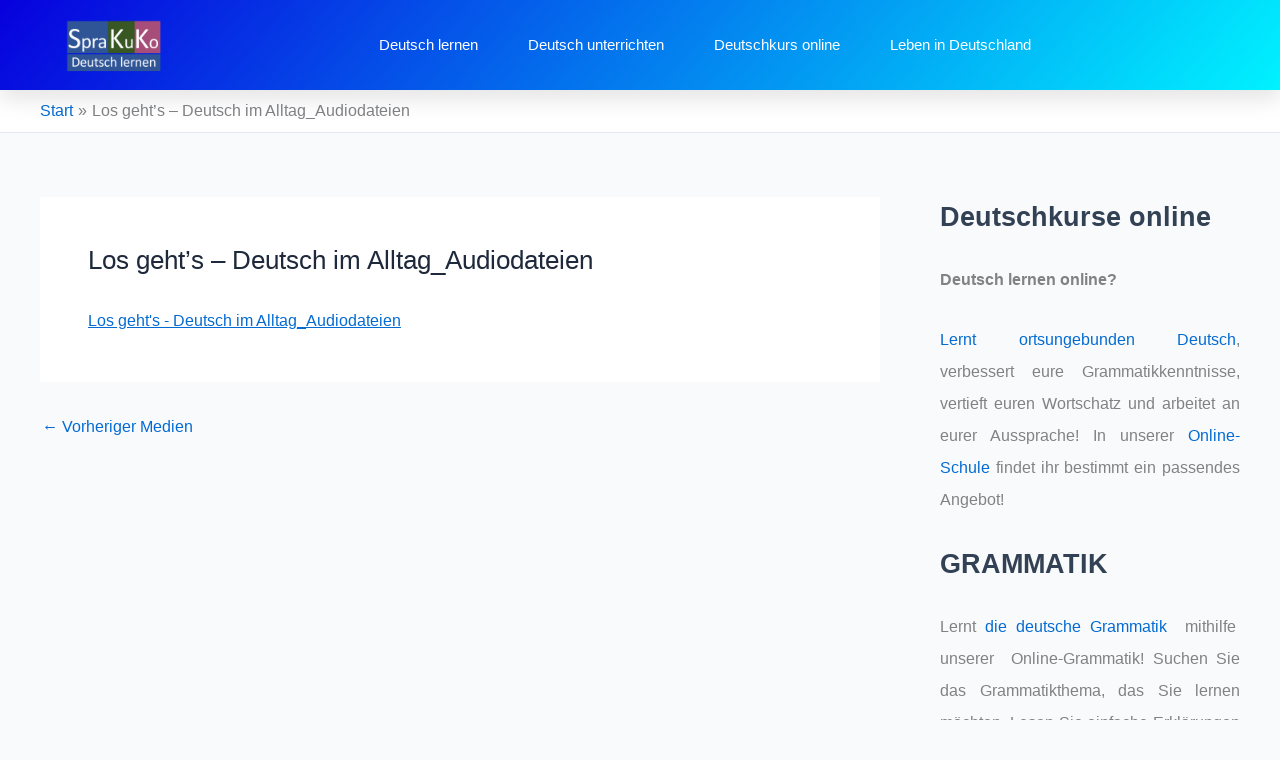

--- FILE ---
content_type: text/html; charset=UTF-8
request_url: https://sprachekulturkommunikation.com/los-gehts-deutsch-im-alltag_audiodateien/
body_size: 41116
content:
<!DOCTYPE html><html lang="de" prefix="og: https://ogp.me/ns#"><head><meta charset="UTF-8"/>
<script>var __ezHttpConsent={setByCat:function(src,tagType,attributes,category,force,customSetScriptFn=null){var setScript=function(){if(force||window.ezTcfConsent[category]){if(typeof customSetScriptFn==='function'){customSetScriptFn();}else{var scriptElement=document.createElement(tagType);scriptElement.src=src;attributes.forEach(function(attr){for(var key in attr){if(attr.hasOwnProperty(key)){scriptElement.setAttribute(key,attr[key]);}}});var firstScript=document.getElementsByTagName(tagType)[0];firstScript.parentNode.insertBefore(scriptElement,firstScript);}}};if(force||(window.ezTcfConsent&&window.ezTcfConsent.loaded)){setScript();}else if(typeof getEzConsentData==="function"){getEzConsentData().then(function(ezTcfConsent){if(ezTcfConsent&&ezTcfConsent.loaded){setScript();}else{console.error("cannot get ez consent data");force=true;setScript();}});}else{force=true;setScript();console.error("getEzConsentData is not a function");}},};</script>
<script>var ezTcfConsent=window.ezTcfConsent?window.ezTcfConsent:{loaded:false,store_info:false,develop_and_improve_services:false,measure_ad_performance:false,measure_content_performance:false,select_basic_ads:false,create_ad_profile:false,select_personalized_ads:false,create_content_profile:false,select_personalized_content:false,understand_audiences:false,use_limited_data_to_select_content:false,};function getEzConsentData(){return new Promise(function(resolve){document.addEventListener("ezConsentEvent",function(event){var ezTcfConsent=event.detail.ezTcfConsent;resolve(ezTcfConsent);});});}</script>
<script>if(typeof _setEzCookies!=='function'){function _setEzCookies(ezConsentData){var cookies=window.ezCookieQueue;for(var i=0;i<cookies.length;i++){var cookie=cookies[i];if(ezConsentData&&ezConsentData.loaded&&ezConsentData[cookie.tcfCategory]){document.cookie=cookie.name+"="+cookie.value;}}}}
window.ezCookieQueue=window.ezCookieQueue||[];if(typeof addEzCookies!=='function'){function addEzCookies(arr){window.ezCookieQueue=[...window.ezCookieQueue,...arr];}}
addEzCookies([{name:"ezoab_286978",value:"mod275-c; Path=/; Domain=sprachekulturkommunikation.com; Max-Age=7200",tcfCategory:"store_info",isEzoic:"true",},{name:"ezosuibasgeneris-1",value:"456ad3ec-c623-489a-578b-4f14ec44f862; Path=/; Domain=sprachekulturkommunikation.com; Expires=Sun, 17 Jan 2027 08:12:31 UTC; Secure; SameSite=None",tcfCategory:"understand_audiences",isEzoic:"true",}]);if(window.ezTcfConsent&&window.ezTcfConsent.loaded){_setEzCookies(window.ezTcfConsent);}else if(typeof getEzConsentData==="function"){getEzConsentData().then(function(ezTcfConsent){if(ezTcfConsent&&ezTcfConsent.loaded){_setEzCookies(window.ezTcfConsent);}else{console.error("cannot get ez consent data");_setEzCookies(window.ezTcfConsent);}});}else{console.error("getEzConsentData is not a function");_setEzCookies(window.ezTcfConsent);}</script><script type="text/javascript" data-ezscrex='false' data-cfasync='false'>window._ezaq = Object.assign({"edge_cache_status":12,"edge_response_time":1358,"url":"https://sprachekulturkommunikation.com/los-gehts-deutsch-im-alltag_audiodateien/"}, typeof window._ezaq !== "undefined" ? window._ezaq : {});</script><script type="text/javascript" data-ezscrex='false' data-cfasync='false'>window._ezaq = Object.assign({"ab_test_id":"mod275-c"}, typeof window._ezaq !== "undefined" ? window._ezaq : {});window.__ez=window.__ez||{};window.__ez.tf={};</script><script type="text/javascript" data-ezscrex='false' data-cfasync='false'>window.ezDisableAds = true;</script>
<script data-ezscrex='false' data-cfasync='false' data-pagespeed-no-defer>var __ez=__ez||{};__ez.stms=Date.now();__ez.evt={};__ez.script={};__ez.ck=__ez.ck||{};__ez.template={};__ez.template.isOrig=true;window.__ezScriptHost="//www.ezojs.com";__ez.queue=__ez.queue||function(){var e=0,i=0,t=[],n=!1,o=[],r=[],s=!0,a=function(e,i,n,o,r,s,a){var l=arguments.length>7&&void 0!==arguments[7]?arguments[7]:window,d=this;this.name=e,this.funcName=i,this.parameters=null===n?null:w(n)?n:[n],this.isBlock=o,this.blockedBy=r,this.deleteWhenComplete=s,this.isError=!1,this.isComplete=!1,this.isInitialized=!1,this.proceedIfError=a,this.fWindow=l,this.isTimeDelay=!1,this.process=function(){f("... func = "+e),d.isInitialized=!0,d.isComplete=!0,f("... func.apply: "+e);var i=d.funcName.split("."),n=null,o=this.fWindow||window;i.length>3||(n=3===i.length?o[i[0]][i[1]][i[2]]:2===i.length?o[i[0]][i[1]]:o[d.funcName]),null!=n&&n.apply(null,this.parameters),!0===d.deleteWhenComplete&&delete t[e],!0===d.isBlock&&(f("----- F'D: "+d.name),m())}},l=function(e,i,t,n,o,r,s){var a=arguments.length>7&&void 0!==arguments[7]?arguments[7]:window,l=this;this.name=e,this.path=i,this.async=o,this.defer=r,this.isBlock=t,this.blockedBy=n,this.isInitialized=!1,this.isError=!1,this.isComplete=!1,this.proceedIfError=s,this.fWindow=a,this.isTimeDelay=!1,this.isPath=function(e){return"/"===e[0]&&"/"!==e[1]},this.getSrc=function(e){return void 0!==window.__ezScriptHost&&this.isPath(e)&&"banger.js"!==this.name?window.__ezScriptHost+e:e},this.process=function(){l.isInitialized=!0,f("... file = "+e);var i=this.fWindow?this.fWindow.document:document,t=i.createElement("script");t.src=this.getSrc(this.path),!0===o?t.async=!0:!0===r&&(t.defer=!0),t.onerror=function(){var e={url:window.location.href,name:l.name,path:l.path,user_agent:window.navigator.userAgent};"undefined"!=typeof _ezaq&&(e.pageview_id=_ezaq.page_view_id);var i=encodeURIComponent(JSON.stringify(e)),t=new XMLHttpRequest;t.open("GET","//g.ezoic.net/ezqlog?d="+i,!0),t.send(),f("----- ERR'D: "+l.name),l.isError=!0,!0===l.isBlock&&m()},t.onreadystatechange=t.onload=function(){var e=t.readyState;f("----- F'D: "+l.name),e&&!/loaded|complete/.test(e)||(l.isComplete=!0,!0===l.isBlock&&m())},i.getElementsByTagName("head")[0].appendChild(t)}},d=function(e,i){this.name=e,this.path="",this.async=!1,this.defer=!1,this.isBlock=!1,this.blockedBy=[],this.isInitialized=!0,this.isError=!1,this.isComplete=i,this.proceedIfError=!1,this.isTimeDelay=!1,this.process=function(){}};function c(e,i,n,s,a,d,c,u,f){var m=new l(e,i,n,s,a,d,c,f);!0===u?o[e]=m:r[e]=m,t[e]=m,h(m)}function h(e){!0!==u(e)&&0!=s&&e.process()}function u(e){if(!0===e.isTimeDelay&&!1===n)return f(e.name+" blocked = TIME DELAY!"),!0;if(w(e.blockedBy))for(var i=0;i<e.blockedBy.length;i++){var o=e.blockedBy[i];if(!1===t.hasOwnProperty(o))return f(e.name+" blocked = "+o),!0;if(!0===e.proceedIfError&&!0===t[o].isError)return!1;if(!1===t[o].isComplete)return f(e.name+" blocked = "+o),!0}return!1}function f(e){var i=window.location.href,t=new RegExp("[?&]ezq=([^&#]*)","i").exec(i);"1"===(t?t[1]:null)&&console.debug(e)}function m(){++e>200||(f("let's go"),p(o),p(r))}function p(e){for(var i in e)if(!1!==e.hasOwnProperty(i)){var t=e[i];!0===t.isComplete||u(t)||!0===t.isInitialized||!0===t.isError?!0===t.isError?f(t.name+": error"):!0===t.isComplete?f(t.name+": complete already"):!0===t.isInitialized&&f(t.name+": initialized already"):t.process()}}function w(e){return"[object Array]"==Object.prototype.toString.call(e)}return window.addEventListener("load",(function(){setTimeout((function(){n=!0,f("TDELAY -----"),m()}),5e3)}),!1),{addFile:c,addFileOnce:function(e,i,n,o,r,s,a,l,d){t[e]||c(e,i,n,o,r,s,a,l,d)},addDelayFile:function(e,i){var n=new l(e,i,!1,[],!1,!1,!0);n.isTimeDelay=!0,f(e+" ...  FILE! TDELAY"),r[e]=n,t[e]=n,h(n)},addFunc:function(e,n,s,l,d,c,u,f,m,p){!0===c&&(e=e+"_"+i++);var w=new a(e,n,s,l,d,u,f,p);!0===m?o[e]=w:r[e]=w,t[e]=w,h(w)},addDelayFunc:function(e,i,n){var o=new a(e,i,n,!1,[],!0,!0);o.isTimeDelay=!0,f(e+" ...  FUNCTION! TDELAY"),r[e]=o,t[e]=o,h(o)},items:t,processAll:m,setallowLoad:function(e){s=e},markLoaded:function(e){if(e&&0!==e.length){if(e in t){var i=t[e];!0===i.isComplete?f(i.name+" "+e+": error loaded duplicate"):(i.isComplete=!0,i.isInitialized=!0)}else t[e]=new d(e,!0);f("markLoaded dummyfile: "+t[e].name)}},logWhatsBlocked:function(){for(var e in t)!1!==t.hasOwnProperty(e)&&u(t[e])}}}();__ez.evt.add=function(e,t,n){e.addEventListener?e.addEventListener(t,n,!1):e.attachEvent?e.attachEvent("on"+t,n):e["on"+t]=n()},__ez.evt.remove=function(e,t,n){e.removeEventListener?e.removeEventListener(t,n,!1):e.detachEvent?e.detachEvent("on"+t,n):delete e["on"+t]};__ez.script.add=function(e){var t=document.createElement("script");t.src=e,t.async=!0,t.type="text/javascript",document.getElementsByTagName("head")[0].appendChild(t)};__ez.dot=__ez.dot||{};__ez.queue.addFileOnce('/detroitchicago/boise.js', '/detroitchicago/boise.js?gcb=195-0&cb=5', true, [], true, false, true, false);__ez.queue.addFileOnce('/parsonsmaize/abilene.js', '/parsonsmaize/abilene.js?gcb=195-0&cb=e80eca0cdb', true, [], true, false, true, false);__ez.queue.addFileOnce('/parsonsmaize/mulvane.js', '/parsonsmaize/mulvane.js?gcb=195-0&cb=e75e48eec0', true, ['/parsonsmaize/abilene.js'], true, false, true, false);__ez.queue.addFileOnce('/detroitchicago/birmingham.js', '/detroitchicago/birmingham.js?gcb=195-0&cb=539c47377c', true, ['/parsonsmaize/abilene.js'], true, false, true, false);</script>
<script data-ezscrex="false" type="text/javascript" data-cfasync="false">window._ezaq = Object.assign({"ad_cache_level":0,"adpicker_placement_cnt":0,"ai_placeholder_cache_level":0,"ai_placeholder_placement_cnt":-1,"author":"https://www.facebook.com/Sprakuko/","domain":"sprachekulturkommunikation.com","domain_id":286978,"ezcache_level":1,"ezcache_skip_code":0,"has_bad_image":0,"has_bad_words":0,"is_sitespeed":0,"lt_cache_level":0,"response_size":258074,"response_size_orig":252259,"response_time_orig":1387,"template_id":5,"url":"https://sprachekulturkommunikation.com/los-gehts-deutsch-im-alltag_audiodateien/","word_count":0,"worst_bad_word_level":0}, typeof window._ezaq !== "undefined" ? window._ezaq : {});__ez.queue.markLoaded('ezaqBaseReady');</script>
<script type='text/javascript' data-ezscrex='false' data-cfasync='false'>
window.ezAnalyticsStatic = true;

function analyticsAddScript(script) {
	var ezDynamic = document.createElement('script');
	ezDynamic.type = 'text/javascript';
	ezDynamic.innerHTML = script;
	document.head.appendChild(ezDynamic);
}
function getCookiesWithPrefix() {
    var allCookies = document.cookie.split(';');
    var cookiesWithPrefix = {};

    for (var i = 0; i < allCookies.length; i++) {
        var cookie = allCookies[i].trim();

        for (var j = 0; j < arguments.length; j++) {
            var prefix = arguments[j];
            if (cookie.indexOf(prefix) === 0) {
                var cookieParts = cookie.split('=');
                var cookieName = cookieParts[0];
                var cookieValue = cookieParts.slice(1).join('=');
                cookiesWithPrefix[cookieName] = decodeURIComponent(cookieValue);
                break; // Once matched, no need to check other prefixes
            }
        }
    }

    return cookiesWithPrefix;
}
function productAnalytics() {
	var d = {"pr":[6],"omd5":"dfc0178de38aee3ad61a6c2a3af3d859","nar":"risk score"};
	d.u = _ezaq.url;
	d.p = _ezaq.page_view_id;
	d.v = _ezaq.visit_uuid;
	d.ab = _ezaq.ab_test_id;
	d.e = JSON.stringify(_ezaq);
	d.ref = document.referrer;
	d.c = getCookiesWithPrefix('active_template', 'ez', 'lp_');
	if(typeof ez_utmParams !== 'undefined') {
		d.utm = ez_utmParams;
	}

	var dataText = JSON.stringify(d);
	var xhr = new XMLHttpRequest();
	xhr.open('POST','/ezais/analytics?cb=1', true);
	xhr.onload = function () {
		if (xhr.status!=200) {
            return;
		}

        if(document.readyState !== 'loading') {
            analyticsAddScript(xhr.response);
            return;
        }

        var eventFunc = function() {
            if(document.readyState === 'loading') {
                return;
            }
            document.removeEventListener('readystatechange', eventFunc, false);
            analyticsAddScript(xhr.response);
        };

        document.addEventListener('readystatechange', eventFunc, false);
	};
	xhr.setRequestHeader('Content-Type','text/plain');
	xhr.send(dataText);
}
__ez.queue.addFunc("productAnalytics", "productAnalytics", null, true, ['ezaqBaseReady'], false, false, false, true);
</script><base href="https://sprachekulturkommunikation.com/los-gehts-deutsch-im-alltag_audiodateien/"/><script data-no-optimize="1">var litespeed_docref=sessionStorage.getItem("litespeed_docref");litespeed_docref&&(Object.defineProperty(document,"referrer",{get:function(){return litespeed_docref}}),sessionStorage.removeItem("litespeed_docref"));</script> <meta name="viewport" content="width=device-width, initial-scale=1"/><link rel="profile" href="https://gmpg.org/xfn/11"/><style>img:is([sizes="auto" i], [sizes^="auto," i]) { contain-intrinsic-size: 3000px 1500px }</style><title>Los geht&#39;s - Deutsch im Alltag_Audiodateien - Deutsch lernen online | Sprakuko</title><meta name="robots" content="follow, index, max-snippet:-1, max-video-preview:-1, max-image-preview:large"/><link rel="canonical" href="https://sprachekulturkommunikation.com/los-gehts-deutsch-im-alltag_audiodateien/"/><meta property="og:locale" content="de_DE"/><meta property="og:type" content="article"/><meta property="og:title" content="Los geht&#39;s - Deutsch im Alltag_Audiodateien - Deutsch lernen online | Sprakuko"/><meta property="og:description" content="Los geht&#39;s - Deutsch im Alltag_Audiodateien"/><meta property="og:url" content="https://sprachekulturkommunikation.com/los-gehts-deutsch-im-alltag_audiodateien/"/><meta property="og:site_name" content="Deutsch lernen - Grammatik, Wortschatz und vieles mehr!"/><meta property="article:publisher" content="https://www.facebook.com/Sprakuko/"/><meta property="article:author" content="https://www.facebook.com/Sprakuko/"/><meta name="twitter:card" content="summary_large_image"/><meta name="twitter:title" content="Los geht&#39;s - Deutsch im Alltag_Audiodateien - Deutsch lernen online | Sprakuko"/><meta name="twitter:description" content="Los geht&#39;s - Deutsch im Alltag_Audiodateien"/><meta name="twitter:site" content="@sprakuko"/><meta name="twitter:creator" content="@sprakuko"/> <script type="application/ld+json" class="rank-math-schema">{"@context":"https://schema.org","@graph":[{"@type":"BreadcrumbList","@id":"https://sprachekulturkommunikation.com/los-gehts-deutsch-im-alltag_audiodateien/#breadcrumb","itemListElement":[{"@type":"ListItem","position":"1","item":{"@id":"http://sprachekulturkommunikation.com","name":"Deutsch lernen"}},{"@type":"ListItem","position":"2","item":{"@id":"https://sprachekulturkommunikation.com/los-gehts-deutsch-im-alltag_audiodateien/","name":"Los geht&#8217;s &#8211; Deutsch im Alltag_Audiodateien"}},{"@type":"ListItem","position":"3","item":{"@id":"https://sprachekulturkommunikation.com/los-gehts-deutsch-im-alltag_audiodateien/","name":"Los geht&#8217;s &#8211; Deutsch im Alltag_Audiodateien"}}]}]}</script> <link rel="alternate" type="application/rss+xml" title="Deutsch lernen online | Sprakuko » Feed" href="https://sprachekulturkommunikation.com/feed/"/><style id="litespeed-ccss">body,h1,h2,html,li,p,ul{border:0;font-size:100%;font-style:inherit;font-weight:inherit;margin:0;outline:0;padding:0;vertical-align:baseline}html{-webkit-text-size-adjust:100%;-ms-text-size-adjust:100%}body{margin:0}main,nav{display:block}a{background-color:transparent}a,a:visited{text-decoration:none}strong{font-weight:700}img{border:0}svg:not(:root){overflow:hidden}.ast-container{max-width:100%}.ast-container{margin-left:auto;margin-right:auto;padding-left:20px;padding-right:20px}h1,h2{clear:both}h1{color:#808285;font-size:2em;line-height:1.2}h2{color:#808285;font-size:1.7em;line-height:1.3}html{box-sizing:border-box}*,:after,:before{box-sizing:inherit}body{color:#808285;background:#fff;font-style:normal}ul{margin:0 0 1.5em 3em}ul{list-style:disc}li>ul{margin-bottom:0;margin-left:1.5em}strong{font-weight:700}i{font-style:italic}img{height:auto;max-width:100%}ins{background:0 0;text-decoration:none}a{color:#4169e1}.screen-reader-text{border:0;clip:rect(1px,1px,1px,1px);height:1px;margin:-1px;overflow:hidden;padding:0;position:absolute;width:1px;word-wrap:normal!important}body{-webkit-font-smoothing:antialiased;-moz-osx-font-smoothing:grayscale}body:not(.logged-in){position:relative}#page{position:relative}a{text-decoration:none}img{vertical-align:middle}p{margin-bottom:1.75em}body{line-height:1.85714285714286}.ast-single-post .entry-title{line-height:1.2}.entry-title{font-weight:var(--ast-blog-title-font-weight,normal)}body{background-color:#fff}#page{display:block}#primary,#secondary{width:100%}#primary{margin:4em 0}.ast-separate-container{background-color:#f5f5f5}.ast-separate-container #primary{padding:4em 0;margin:0;border:0}.ast-separate-container .ast-article-single:not(.ast-related-post){background-color:#fff}.ast-separate-container .ast-article-single{border-bottom:1px solid var(--ast-border-color);margin:0;padding:5.34em 6.67em}.ast-separate-container .ast-article-single{border-bottom:0}@media (max-width:1200px){.ast-separate-container .ast-article-single{margin:0;padding:3.34em 2.4em}}@media (min-width:993px){.ast-separate-container #primary,.ast-separate-container.ast-right-sidebar #primary{margin:4em 0;padding:0}.ast-right-sidebar #primary{padding-right:60px}}@media (max-width:992px){.ast-separate-container #primary,.ast-separate-container.ast-right-sidebar #primary{padding-left:0;padding-right:0}.ast-right-sidebar #primary{padding-right:30px}}.ast-icon.icon-arrow svg{height:.6em;width:.6em;position:relative;margin-left:10px}.site-main .post-navigation{margin:0 0 1.5em;overflow:hidden}.post-navigation .nav-previous{position:relative;text-align:left}.ast-icon svg{fill:currentColor}.post-navigation a{background:0 0;font-size:1.06666rem;font-size:1rem;padding:0 var(--ast-post-nav-space,1.5em);height:2.33333em;line-height:calc(2.33333em - 3px)}.hentry{margin:0 0 1.5em}.entry-content>:last-child{margin-bottom:0}body{overflow-x:hidden}.widget-title{font-weight:400;margin-bottom:1em;line-height:1.5}.widget{margin:0 0 2.8em}.main-header-bar{background-color:#fff;border-bottom-color:var(--ast-border-color);border-bottom-style:solid}.main-header-bar{margin-left:auto;margin-right:auto}.main-header-bar{z-index:4;position:relative}.entry-header{margin-bottom:1.2em;word-wrap:break-word}.entry-content{word-wrap:break-word}.entry-content p{margin-bottom:1.6em}.entry-content:after{display:table;clear:both;content:''}.entry-title{margin-bottom:.2em}.single .entry-header{margin-bottom:2em}.single .post-navigation{margin:0;padding:2em 0 0;border-top:1px solid var(--ast-single-post-border,var(--ast-border-color))}@media (max-width:768px){.single .post-navigation{padding-top:1.5em}}.single .post-navigation a{margin:2px;display:inline-block;color:#000}@media (min-width:421px){.single .post-navigation .nav-links{-js-display:flex;display:flex;width:100%}.single .post-navigation .nav-previous{width:50%}}@media (max-width:420px){.single .post-navigation .ast-left-arrow{display:none}.single .post-navigation .nav-previous{width:50%}.single .post-navigation .nav-previous a{max-width:95%;width:100%}.single .post-navigation .nav-previous{margin-bottom:1em}}.ast-separate-container .post-navigation{border-top:0;padding-left:var(--ast-post-nav-space,3.33333em);padding-right:var(--ast-post-nav-space,3.33333em)}@media (max-width:420px){.ast-separate-container .post-navigation{padding-left:0;padding-right:0}}@media (max-width:768px){.ast-separate-container .entry-header{margin-bottom:1em}}:root{--ast-post-nav-space:0;--ast-container-default-xlg-padding:3em;--ast-container-default-lg-padding:3em;--ast-container-default-slg-padding:2em;--ast-container-default-md-padding:3em;--ast-container-default-sm-padding:3em;--ast-container-default-xs-padding:2.4em;--ast-container-default-xxs-padding:1.8em;--ast-code-block-background:#eceff3;--ast-comment-inputs-background:#f9fafb;--ast-normal-container-width:1200px;--ast-narrow-container-width:750px;--ast-blog-title-font-weight:400;--ast-blog-meta-weight:inherit}html{font-size:100%}a{color:var(--ast-global-color-0)}body{font-family:-apple-system,BlinkMacSystemFont,Segoe UI,Roboto,Oxygen-Sans,Ubuntu,Cantarell,Helvetica Neue,sans-serif;font-weight:400;font-size:16px;font-size:1rem;line-height:var(--ast-body-line-height,1.65em)}h1,h2{font-weight:600}.entry-title{font-size:26px;font-size:1.625rem}h1{font-size:40px;font-size:2.5rem;font-weight:600;line-height:1.4em}h2{font-size:32px;font-size:2rem;font-weight:600;line-height:1.3em}body,h1,h2{color:var(--ast-global-color-3)}.single .nav-links .nav-previous{color:var(--ast-global-color-0)}.entry-meta,.entry-meta *{line-height:1.45;color:var(--ast-global-color-0)}.single .post-navigation a{color:var(--ast-global-color-0)}.widget-title{font-size:22px;font-size:1.375rem;color:var(--ast-global-color-3)}#secondary{font-size:16px;font-size:1rem}.ast-single-post .entry-content a{text-decoration:underline}#secondary{margin:4em 0 2.5em;word-break:break-word;line-height:2}@media (min-width:993px){.ast-right-sidebar #secondary{padding-left:60px}}@media (max-width:993px){.ast-right-sidebar #secondary{padding-left:30px}}@media (max-width:420px){.single .nav-links .nav-previous{width:100%;text-align:center}}h2.widget-title{font-weight:600}#page{display:flex;flex-direction:column;min-height:100vh}.single .post-navigation a{line-height:1em;height:inherit}#page .site-content{flex-grow:1}.widget{margin-bottom:1.25em}#secondary h2{font-size:1.7rem}.ast-separate-container .ast-article-single{padding:3em}.entry-title{margin-bottom:.5em}.hentry{margin-bottom:2em}@media (min-width:1201px){.ast-separate-container .ast-article-single{padding:3em}}@media (max-width:921px){.ast-separate-container #primary,.ast-separate-container #secondary{padding:1.5em 0}#primary,#secondary{padding:1.5em 0;margin:0}}@media (max-width:921px){#secondary.secondary{padding-top:0}.ast-separate-container.ast-right-sidebar #secondary{padding-left:1em;padding-right:1em}}@media (max-width:921px){.ast-right-sidebar #primary{padding-right:0}.ast-right-sidebar #secondary{padding-left:0}}@media (min-width:922px){.ast-separate-container.ast-right-sidebar #primary{border:0}}@media (min-width:922px){.ast-right-sidebar #primary{border-right:1px solid var(--ast-border-color)}.ast-right-sidebar #secondary{border-left:1px solid var(--ast-border-color);margin-left:-1px}.ast-separate-container.ast-right-sidebar #secondary{border:0;margin-left:auto;margin-right:auto}}@media (min-width:544px){.ast-container{max-width:100%}}@media (max-width:544px){.ast-separate-container .ast-article-single{padding:1.5em 1em}.ast-separate-container #content .ast-container{padding-left:.54em;padding-right:.54em}.ast-separate-container #secondary{padding-top:0}}body,.ast-separate-container{background-color:var(--ast-global-color-4)}@media (max-width:921px){h1{font-size:30px}h2{font-size:25px}}@media (max-width:544px){h1{font-size:30px}h2{font-size:25px}}@media (max-width:921px){html{font-size:91.2%}}@media (max-width:544px){html{font-size:91.2%}}@media (min-width:922px){.ast-container{max-width:1240px}}@media (min-width:922px){.site-content .ast-container{display:flex}}@media (max-width:921px){.site-content .ast-container{flex-direction:column}}html body{--wp--custom--ast-default-block-top-padding:3em;--wp--custom--ast-default-block-right-padding:3em;--wp--custom--ast-default-block-bottom-padding:3em;--wp--custom--ast-default-block-left-padding:3em;--wp--custom--ast-container-width:1200px;--wp--custom--ast-content-width-size:1200px;--wp--custom--ast-wide-width-size:calc(1200px + var(--wp--custom--ast-default-block-left-padding) + var(--wp--custom--ast-default-block-right-padding))}@media (max-width:921px){html body{--wp--custom--ast-default-block-top-padding:3em;--wp--custom--ast-default-block-right-padding:2em;--wp--custom--ast-default-block-bottom-padding:3em;--wp--custom--ast-default-block-left-padding:2em}}@media (max-width:544px){html body{--wp--custom--ast-default-block-top-padding:3em;--wp--custom--ast-default-block-right-padding:1.5em;--wp--custom--ast-default-block-bottom-padding:3em;--wp--custom--ast-default-block-left-padding:1.5em}}:root{--ast-global-color-0:#046bd2;--ast-global-color-1:#045cb4;--ast-global-color-2:#1e293b;--ast-global-color-3:#334155;--ast-global-color-4:#f9fafb;--ast-global-color-5:#fff;--ast-global-color-6:#e2e8f0;--ast-global-color-7:#cbd5e1;--ast-global-color-8:#94a3b8}:root{--ast-border-color:var(--ast-global-color-6)}.ast-breadcrumbs .trail-items,.ast-breadcrumbs .trail-items li{display:inline-block;margin:0;padding:0;border:none;background:inherit;text-indent:0;text-decoration:none}.ast-breadcrumbs .trail-items{list-style:none}.trail-items li:after{padding:0 .3em;content:"bb"}.trail-items li:last-of-type:after{display:none}.trail-items li:after{content:"bb"}.ast-header-breadcrumb{padding-top:10px;padding-bottom:10px;width:100%}.ast-breadcrumbs-wrapper{line-height:1.4}.ast-breadcrumbs-wrapper{display:block;width:100%}h1,h2{color:var(--ast-global-color-2)}.elementor-screen-only,.screen-reader-text{top:0!important}@media (min-width:922px){.main-header-bar{border-bottom-width:1px}}@media (min-width:922px){#primary{width:70%}#secondary{width:30%}}.ast-separate-container .ast-article-single:not(.ast-related-post){background-color:var(--ast-global-color-5)}@media (max-width:921px){.ast-separate-container .ast-article-single:not(.ast-related-post){background-color:var(--ast-global-color-5)}}@media (max-width:544px){.ast-separate-container .ast-article-single:not(.ast-related-post){background-color:var(--ast-global-color-5)}}#ast-scroll-top{display:none;position:fixed;text-align:center;z-index:99;width:2.1em;height:2.1em;line-height:2.1;color:#fff;border-radius:2px;content:"";outline:inherit}@media (min-width:769px){#ast-scroll-top{content:"769"}}#ast-scroll-top .ast-icon.icon-arrow svg{margin-left:0;vertical-align:middle;transform:translate(0,-20%) rotate(180deg);width:1.6em}.ast-scroll-to-top-right{right:30px;bottom:30px}#ast-scroll-top{background-color:var(--ast-global-color-0);font-size:15px}@media (max-width:921px){#ast-scroll-top .ast-icon.icon-arrow svg{width:1em}}:root{--e-global-color-astglobalcolor0:#046bd2;--e-global-color-astglobalcolor1:#045cb4;--e-global-color-astglobalcolor2:#1e293b;--e-global-color-astglobalcolor3:#334155;--e-global-color-astglobalcolor4:#f9fafb;--e-global-color-astglobalcolor5:#fff;--e-global-color-astglobalcolor6:#e2e8f0;--e-global-color-astglobalcolor7:#cbd5e1;--e-global-color-astglobalcolor8:#94a3b8}:root{--wp--preset--aspect-ratio--square:1;--wp--preset--aspect-ratio--4-3:4/3;--wp--preset--aspect-ratio--3-4:3/4;--wp--preset--aspect-ratio--3-2:3/2;--wp--preset--aspect-ratio--2-3:2/3;--wp--preset--aspect-ratio--16-9:16/9;--wp--preset--aspect-ratio--9-16:9/16;--wp--preset--color--black:#000;--wp--preset--color--cyan-bluish-gray:#abb8c3;--wp--preset--color--white:#fff;--wp--preset--color--pale-pink:#f78da7;--wp--preset--color--vivid-red:#cf2e2e;--wp--preset--color--luminous-vivid-orange:#ff6900;--wp--preset--color--luminous-vivid-amber:#fcb900;--wp--preset--color--light-green-cyan:#7bdcb5;--wp--preset--color--vivid-green-cyan:#00d084;--wp--preset--color--pale-cyan-blue:#8ed1fc;--wp--preset--color--vivid-cyan-blue:#0693e3;--wp--preset--color--vivid-purple:#9b51e0;--wp--preset--color--ast-global-color-0:var(--ast-global-color-0);--wp--preset--color--ast-global-color-1:var(--ast-global-color-1);--wp--preset--color--ast-global-color-2:var(--ast-global-color-2);--wp--preset--color--ast-global-color-3:var(--ast-global-color-3);--wp--preset--color--ast-global-color-4:var(--ast-global-color-4);--wp--preset--color--ast-global-color-5:var(--ast-global-color-5);--wp--preset--color--ast-global-color-6:var(--ast-global-color-6);--wp--preset--color--ast-global-color-7:var(--ast-global-color-7);--wp--preset--color--ast-global-color-8:var(--ast-global-color-8);--wp--preset--gradient--vivid-cyan-blue-to-vivid-purple:linear-gradient(135deg,rgba(6,147,227,1) 0%,#9b51e0 100%);--wp--preset--gradient--light-green-cyan-to-vivid-green-cyan:linear-gradient(135deg,#7adcb4 0%,#00d082 100%);--wp--preset--gradient--luminous-vivid-amber-to-luminous-vivid-orange:linear-gradient(135deg,rgba(252,185,0,1) 0%,rgba(255,105,0,1) 100%);--wp--preset--gradient--luminous-vivid-orange-to-vivid-red:linear-gradient(135deg,rgba(255,105,0,1) 0%,#cf2e2e 100%);--wp--preset--gradient--very-light-gray-to-cyan-bluish-gray:linear-gradient(135deg,#eee 0%,#a9b8c3 100%);--wp--preset--gradient--cool-to-warm-spectrum:linear-gradient(135deg,#4aeadc 0%,#9778d1 20%,#cf2aba 40%,#ee2c82 60%,#fb6962 80%,#fef84c 100%);--wp--preset--gradient--blush-light-purple:linear-gradient(135deg,#ffceec 0%,#9896f0 100%);--wp--preset--gradient--blush-bordeaux:linear-gradient(135deg,#fecda5 0%,#fe2d2d 50%,#6b003e 100%);--wp--preset--gradient--luminous-dusk:linear-gradient(135deg,#ffcb70 0%,#c751c0 50%,#4158d0 100%);--wp--preset--gradient--pale-ocean:linear-gradient(135deg,#fff5cb 0%,#b6e3d4 50%,#33a7b5 100%);--wp--preset--gradient--electric-grass:linear-gradient(135deg,#caf880 0%,#71ce7e 100%);--wp--preset--gradient--midnight:linear-gradient(135deg,#020381 0%,#2874fc 100%);--wp--preset--font-size--small:13px;--wp--preset--font-size--medium:20px;--wp--preset--font-size--large:36px;--wp--preset--font-size--x-large:42px;--wp--preset--spacing--20:.44rem;--wp--preset--spacing--30:.67rem;--wp--preset--spacing--40:1rem;--wp--preset--spacing--50:1.5rem;--wp--preset--spacing--60:2.25rem;--wp--preset--spacing--70:3.38rem;--wp--preset--spacing--80:5.06rem;--wp--preset--shadow--natural:6px 6px 9px rgba(0,0,0,.2);--wp--preset--shadow--deep:12px 12px 50px rgba(0,0,0,.4);--wp--preset--shadow--sharp:6px 6px 0px rgba(0,0,0,.2);--wp--preset--shadow--outlined:6px 6px 0px -3px rgba(255,255,255,1),6px 6px rgba(0,0,0,1);--wp--preset--shadow--crisp:6px 6px 0px rgba(0,0,0,1)}:root{--wp--style--global--content-size:var(--wp--custom--ast-content-width-size);--wp--style--global--wide-size:var(--wp--custom--ast-wide-width-size)}:root{--wp--style--block-gap:24px}body{padding-top:0;padding-right:0;padding-bottom:0;padding-left:0}[class*=" eicon-"]{display:inline-block;font-family:eicons;font-size:inherit;font-weight:400;font-style:normal;font-variant:normal;line-height:1;text-rendering:auto;-webkit-font-smoothing:antialiased;-moz-osx-font-smoothing:grayscale}.eicon-menu-bar:before{content:"\e816"}.eicon-close:before{content:"\e87f"}.elementor-screen-only,.screen-reader-text{position:absolute;top:-10000em;width:1px;height:1px;margin:-1px;padding:0;overflow:hidden;clip:rect(0,0,0,0);border:0}.elementor *,.elementor :after,.elementor :before{box-sizing:border-box}.elementor a{box-shadow:none;text-decoration:none}.elementor img{height:auto;max-width:100%;border:none;border-radius:0;box-shadow:none}.elementor-element{--flex-direction:initial;--flex-wrap:initial;--justify-content:initial;--align-items:initial;--align-content:initial;--gap:initial;--flex-basis:initial;--flex-grow:initial;--flex-shrink:initial;--order:initial;--align-self:initial;flex-basis:var(--flex-basis);flex-grow:var(--flex-grow);flex-shrink:var(--flex-shrink);order:var(--order);align-self:var(--align-self)}:root{--page-title-display:block}h1.entry-title{display:var(--page-title-display)}.elementor-section{position:relative}.elementor-section .elementor-container{display:flex;margin-right:auto;margin-left:auto;position:relative}@media (max-width:1028px){.elementor-section .elementor-container{flex-wrap:wrap}}.elementor-section.elementor-section-boxed>.elementor-container{max-width:1140px}.elementor-section.elementor-section-items-middle>.elementor-container{align-items:center}.elementor-widget-wrap{position:relative;width:100%;flex-wrap:wrap;align-content:flex-start}.elementor:not(.elementor-bc-flex-widget) .elementor-widget-wrap{display:flex}.elementor-widget-wrap>.elementor-element{width:100%}.elementor-widget{position:relative}.elementor-column{position:relative;min-height:1px;display:flex}.elementor-column-gap-default>.elementor-column>.elementor-element-populated{padding:10px}@media (min-width:768px){.elementor-column.elementor-col-50{width:50%}}@media (max-width:767px){.elementor-column{width:100%}}.elementor-kit-9931{--e-global-color-primary:#000;--e-global-color-secondary:#54595f;--e-global-color-text:#2a2a2a;--e-global-color-accent:#61ce70;--e-global-color-218815fa:#4054b2;--e-global-color-3bab369e:#23a455;--e-global-color-cca43f4:#000;--e-global-color-3625cab5:#fff;--e-global-typography-primary-font-family:"Roboto";--e-global-typography-primary-font-weight:600;--e-global-typography-secondary-font-family:"Roboto Slab";--e-global-typography-secondary-font-weight:400;--e-global-typography-text-font-family:"Roboto";--e-global-typography-text-font-weight:400;--e-global-typography-accent-font-family:"Roboto";--e-global-typography-accent-font-weight:500}.elementor-section.elementor-section-boxed>.elementor-container{max-width:1140px}.elementor-element{--widgets-spacing:20px 20px}h1.entry-title{display:var(--page-title-display)}@media (max-width:1028px){.elementor-section.elementor-section-boxed>.elementor-container{max-width:1024px}}@media (max-width:767px){.elementor-section.elementor-section-boxed>.elementor-container{max-width:767px}}.elementor-widget-nav-menu .elementor-nav-menu--main .elementor-item{color:var(--e-global-color-text);fill:var(--e-global-color-text)}.elementor-widget-nav-menu .elementor-nav-menu--main:not(.e--pointer-framed) .elementor-item:before,.elementor-widget-nav-menu .elementor-nav-menu--main:not(.e--pointer-framed) .elementor-item:after{background-color:var(--e-global-color-accent)}.elementor-widget-nav-menu{--e-nav-menu-divider-color:var(--e-global-color-text)}.elementor-13044 .elementor-element.elementor-element-5ed866b2>.elementor-container{max-width:1200px;min-height:90px}.elementor-13044 .elementor-element.elementor-element-5ed866b2:not(.elementor-motion-effects-element-type-background){background-color:transparent;background-image:linear-gradient(130deg,#0700dd 0%,#00f2ff 100%)}.elementor-13044 .elementor-element.elementor-element-5ed866b2{box-shadow:0px 10px 20px 0px rgba(0,0,0,.1);margin-top:0;margin-bottom:0;z-index:10}.elementor-13044 .elementor-element.elementor-element-4a369b10.elementor-column.elementor-element[data-element_type="column"]>.elementor-widget-wrap.elementor-element-populated{align-content:center;align-items:center}.elementor-13044 .elementor-element.elementor-element-17fe0e9d{text-align:left}.elementor-13044 .elementor-element.elementor-element-17fe0e9d img{width:120px}.elementor-13044 .elementor-element.elementor-element-64994ae8.elementor-column.elementor-element[data-element_type="column"]>.elementor-widget-wrap.elementor-element-populated{align-content:center;align-items:center}.elementor-13044 .elementor-element.elementor-element-64994ae8>.elementor-element-populated{padding:0 20px 0 0}.elementor-13044 .elementor-element.elementor-element-179f322a .elementor-menu-toggle{margin-left:auto;background-color:rgba(255,255,255,0);border-width:0;border-radius:0}.elementor-13044 .elementor-element.elementor-element-179f322a .elementor-nav-menu .elementor-item{font-family:"Varela Round",Sans-serif;font-size:15px;font-weight:300}.elementor-13044 .elementor-element.elementor-element-179f322a .elementor-nav-menu--main .elementor-item{color:#fff;fill:#fff;padding-left:0;padding-right:0;padding-top:35px;padding-bottom:35px}.elementor-13044 .elementor-element.elementor-element-179f322a .elementor-nav-menu--main:not(.e--pointer-framed) .elementor-item:before,.elementor-13044 .elementor-element.elementor-element-179f322a .elementor-nav-menu--main:not(.e--pointer-framed) .elementor-item:after{background-color:#fff}.elementor-13044 .elementor-element.elementor-element-179f322a .e--pointer-underline .elementor-item:after{height:2px}.elementor-13044 .elementor-element.elementor-element-179f322a{--e-nav-menu-horizontal-menu-item-margin:calc(50px/2);--nav-menu-icon-size:25px}.elementor-13044 .elementor-element.elementor-element-179f322a .elementor-nav-menu--dropdown a,.elementor-13044 .elementor-element.elementor-element-179f322a .elementor-menu-toggle{color:#3d4459}.elementor-13044 .elementor-element.elementor-element-179f322a .elementor-nav-menu--dropdown{background-color:#fff}.elementor-13044 .elementor-element.elementor-element-179f322a .elementor-nav-menu--dropdown .elementor-item,.elementor-13044 .elementor-element.elementor-element-179f322a .elementor-nav-menu--dropdown .elementor-sub-item{font-family:"Montserrat",Sans-serif}.elementor-13044 .elementor-element.elementor-element-179f322a .elementor-nav-menu--main .elementor-nav-menu--dropdown,.elementor-13044 .elementor-element.elementor-element-179f322a .elementor-nav-menu__container.elementor-nav-menu--dropdown{box-shadow:0px 2px 15px 0px rgba(0,0,0,.1)}.elementor-13044 .elementor-element.elementor-element-179f322a .elementor-nav-menu--dropdown a{padding-left:16px;padding-right:16px;padding-top:15px;padding-bottom:15px}.elementor-13044 .elementor-element.elementor-element-179f322a .elementor-nav-menu--dropdown li:not(:last-child){border-style:solid;border-color:#efefef;border-bottom-width:1px}.elementor-13044 .elementor-element.elementor-element-179f322a .elementor-nav-menu--main>.elementor-nav-menu>li>.elementor-nav-menu--dropdown,.elementor-13044 .elementor-element.elementor-element-179f322a .elementor-nav-menu__container.elementor-nav-menu--dropdown{margin-top:0!important}.elementor-13044 .elementor-element.elementor-element-179f322a div.elementor-menu-toggle{color:#fff}@media (max-width:1028px){.elementor-13044 .elementor-element.elementor-element-4a369b10>.elementor-element-populated{padding:0 0 0 5%}.elementor-13044 .elementor-element.elementor-element-64994ae8>.elementor-element-populated{padding:0 0 0 5%}.elementor-13044 .elementor-element.elementor-element-179f322a .elementor-nav-menu--dropdown .elementor-item,.elementor-13044 .elementor-element.elementor-element-179f322a .elementor-nav-menu--dropdown .elementor-sub-item{font-size:16px}.elementor-13044 .elementor-element.elementor-element-179f322a .elementor-nav-menu--dropdown a{padding-top:25px;padding-bottom:25px}.elementor-13044 .elementor-element.elementor-element-179f322a .elementor-nav-menu--main>.elementor-nav-menu>li>.elementor-nav-menu--dropdown,.elementor-13044 .elementor-element.elementor-element-179f322a .elementor-nav-menu__container.elementor-nav-menu--dropdown{margin-top:25px!important}.elementor-13044 .elementor-element.elementor-element-179f322a>.elementor-widget-container{padding:0 10px 0 0}}@media (min-width:768px){.elementor-13044 .elementor-element.elementor-element-4a369b10{width:12.521%}.elementor-13044 .elementor-element.elementor-element-64994ae8{width:87.479%}}@media (max-width:1028px) and (min-width:768px){.elementor-13044 .elementor-element.elementor-element-4a369b10{width:50%}.elementor-13044 .elementor-element.elementor-element-64994ae8{width:25%}}@media (max-width:767px){.elementor-13044 .elementor-element.elementor-element-5ed866b2{padding:0}.elementor-13044 .elementor-element.elementor-element-4a369b10{width:50%}.elementor-13044 .elementor-element.elementor-element-4a369b10>.elementor-element-populated{padding:0 0 0 20px}.elementor-13044 .elementor-element.elementor-element-17fe0e9d{text-align:left}.elementor-13044 .elementor-element.elementor-element-17fe0e9d>.elementor-widget-container{margin:0;padding:0}.elementor-13044 .elementor-element.elementor-element-64994ae8{width:50%}.elementor-13044 .elementor-element.elementor-element-64994ae8>.elementor-element-populated{padding:0}.elementor-13044 .elementor-element.elementor-element-179f322a .elementor-nav-menu--dropdown{border-radius:0}.elementor-13044 .elementor-element.elementor-element-179f322a .elementor-nav-menu--dropdown li:first-child a{border-top-left-radius:0;border-top-right-radius:0}.elementor-13044 .elementor-element.elementor-element-179f322a .elementor-nav-menu--dropdown li:last-child a{border-bottom-right-radius:0;border-bottom-left-radius:0}.elementor-13044 .elementor-element.elementor-element-179f322a .elementor-nav-menu--dropdown a{padding-left:33px;padding-right:33px}.elementor-13044 .elementor-element.elementor-element-179f322a .elementor-nav-menu--main>.elementor-nav-menu>li>.elementor-nav-menu--dropdown,.elementor-13044 .elementor-element.elementor-element-179f322a .elementor-nav-menu__container.elementor-nav-menu--dropdown{margin-top:25px!important}.elementor-13044 .elementor-element.elementor-element-179f322a>.elementor-widget-container{padding:0 16px 0 0}}:root{--swiper-theme-color:#007aff}:root{--swiper-navigation-size:44px}.elementor-element{--swiper-theme-color:#000;--swiper-navigation-size:44px;--swiper-pagination-bullet-size:6px;--swiper-pagination-bullet-horizontal-gap:6px}.elementor-location-header:before{clear:both;content:"";display:table}.entry-meta{display:none!important}.elementor-widget-image{text-align:center}.elementor-widget-image a{display:inline-block}.elementor-widget-image img{vertical-align:middle;display:inline-block}.elementor-item:after,.elementor-item:before{display:block;position:absolute}.elementor-item:not(:hover):not(:focus):not(.elementor-item-active):not(.highlighted):after,.elementor-item:not(:hover):not(:focus):not(.elementor-item-active):not(.highlighted):before{opacity:0}.e--pointer-underline .elementor-item:after,.e--pointer-underline .elementor-item:before{background-color:#3f444b;height:3px;left:0;width:100%;z-index:2}.e--pointer-underline.e--animation-drop-out .elementor-item:not(:hover):not(:focus):not(.elementor-item-active):not(.highlighted):before{top:10px}.e--pointer-underline.e--animation-drop-out .elementor-item:not(:hover):not(:focus):not(.elementor-item-active):not(.highlighted):after{bottom:10px}.e--pointer-underline .elementor-item:after{bottom:0;content:""}.elementor-nav-menu--main .elementor-nav-menu a{padding:13px 20px}.elementor-nav-menu--main .elementor-nav-menu ul{border-style:solid;border-width:0;padding:0;position:absolute;width:12em}.elementor-nav-menu--layout-horizontal{display:flex}.elementor-nav-menu--layout-horizontal .elementor-nav-menu{display:flex;flex-wrap:wrap}.elementor-nav-menu--layout-horizontal .elementor-nav-menu a{flex-grow:1;white-space:nowrap}.elementor-nav-menu--layout-horizontal .elementor-nav-menu>li{display:flex}.elementor-nav-menu--layout-horizontal .elementor-nav-menu>li ul{top:100%!important}.elementor-nav-menu--layout-horizontal .elementor-nav-menu>li:not(:first-child)>a{margin-inline-start:var(--e-nav-menu-horizontal-menu-item-margin)}.elementor-nav-menu--layout-horizontal .elementor-nav-menu>li:not(:first-child)>ul{left:var(--e-nav-menu-horizontal-menu-item-margin)!important}.elementor-nav-menu--layout-horizontal .elementor-nav-menu>li:not(:last-child)>a{margin-inline-end:var(--e-nav-menu-horizontal-menu-item-margin)}.elementor-nav-menu--layout-horizontal .elementor-nav-menu>li:not(:last-child):after{align-self:center;border-color:var(--e-nav-menu-divider-color,#000);border-left-style:var(--e-nav-menu-divider-style,solid);border-left-width:var(--e-nav-menu-divider-width,2px);content:var(--e-nav-menu-divider-content,none);height:var(--e-nav-menu-divider-height,35%)}.elementor-nav-menu__align-center .elementor-nav-menu{justify-content:center;margin-inline-end:auto;margin-inline-start:auto}.elementor-widget-nav-menu .elementor-widget-container{display:flex;flex-direction:column}.elementor-nav-menu{position:relative;z-index:2}.elementor-nav-menu:after{clear:both;content:" ";display:block;font:0/0 serif;height:0;overflow:hidden;visibility:hidden}.elementor-nav-menu,.elementor-nav-menu li,.elementor-nav-menu ul{display:block;line-height:normal;list-style:none;margin:0;padding:0}.elementor-nav-menu ul{display:none}.elementor-nav-menu ul ul a{border-left:16px solid transparent}.elementor-nav-menu ul ul ul a{border-left:24px solid transparent}.elementor-nav-menu a,.elementor-nav-menu li{position:relative}.elementor-nav-menu li{border-width:0}.elementor-nav-menu a{align-items:center;display:flex}.elementor-nav-menu a{line-height:20px;padding:10px 20px}.elementor-menu-toggle{align-items:center;background-color:rgba(0,0,0,.05);border:0 solid;border-radius:3px;color:#33373d;display:flex;font-size:var(--nav-menu-icon-size,22px);justify-content:center;padding:.25em}.elementor-menu-toggle:not(.elementor-active) .elementor-menu-toggle__icon--close{display:none}.elementor-nav-menu--dropdown{background-color:#fff;font-size:13px}.elementor-nav-menu--dropdown.elementor-nav-menu__container{margin-top:10px;overflow-x:hidden;overflow-y:auto;transform-origin:top}.elementor-nav-menu--dropdown.elementor-nav-menu__container .elementor-sub-item{font-size:.85em}.elementor-nav-menu--dropdown a{color:#33373d}ul.elementor-nav-menu--dropdown a{border-inline-start:8px solid transparent;text-shadow:none}.elementor-nav-menu--toggle{--menu-height:100vh}.elementor-nav-menu--toggle .elementor-menu-toggle:not(.elementor-active)+.elementor-nav-menu__container{max-height:0;overflow:hidden;transform:scaleY(0)}.elementor-nav-menu--stretch .elementor-nav-menu__container.elementor-nav-menu--dropdown{position:absolute;z-index:9997}@media (max-width:1028px){.elementor-nav-menu--dropdown-tablet .elementor-nav-menu--main{display:none}}@media (min-width:1029px){.elementor-nav-menu--dropdown-tablet .elementor-menu-toggle,.elementor-nav-menu--dropdown-tablet .elementor-nav-menu--dropdown{display:none}.elementor-nav-menu--dropdown-tablet nav.elementor-nav-menu--dropdown.elementor-nav-menu__container{overflow-y:hidden}}</style><link rel="preload" data-asynced="1" data-optimized="2" as="style" onload="this.onload=null;this.rel=&#39;stylesheet&#39;" href="https://sprachekulturkommunikation.com/wp-content/litespeed/css/d6fa2c4a8070af4fd4704b8b7882cb04.css?ver=3dbc7"/><script data-optimized="1" type="litespeed/javascript" data-src="https://sprachekulturkommunikation.com/wp-content/plugins/litespeed-cache/assets/js/css_async.min.js"></script> <style id="astra-theme-css-inline-css">:root{--ast-post-nav-space:0;--ast-container-default-xlg-padding:3em;--ast-container-default-lg-padding:3em;--ast-container-default-slg-padding:2em;--ast-container-default-md-padding:3em;--ast-container-default-sm-padding:3em;--ast-container-default-xs-padding:2.4em;--ast-container-default-xxs-padding:1.8em;--ast-code-block-background:#ECEFF3;--ast-comment-inputs-background:#F9FAFB;--ast-normal-container-width:1200px;--ast-narrow-container-width:750px;--ast-blog-title-font-weight:normal;--ast-blog-meta-weight:inherit;--ast-global-color-primary:var(--ast-global-color-5);--ast-global-color-secondary:var(--ast-global-color-4);--ast-global-color-alternate-background:var(--ast-global-color-7);--ast-global-color-subtle-background:var(--ast-global-color-6);--ast-bg-style-guide:var( --ast-global-color-secondary,--ast-global-color-5 );--ast-shadow-style-guide:0px 0px 4px 0 #00000057;--ast-global-dark-bg-style:#fff;--ast-global-dark-lfs:#fbfbfb;--ast-widget-bg-color:#fafafa;--ast-wc-container-head-bg-color:#fbfbfb;--ast-title-layout-bg:#eeeeee;--ast-search-border-color:#e7e7e7;--ast-lifter-hover-bg:#e6e6e6;--ast-gallery-block-color:#000;--srfm-color-input-label:var(--ast-global-color-2);}html{font-size:100%;}a{color:var(--ast-global-color-0);}a:hover,a:focus{color:var(--ast-global-color-1);}body,button,input,select,textarea,.ast-button,.ast-custom-button{font-family:-apple-system,BlinkMacSystemFont,Segoe UI,Roboto,Oxygen-Sans,Ubuntu,Cantarell,Helvetica Neue,sans-serif;font-weight:400;font-size:16px;font-size:1rem;line-height:var(--ast-body-line-height,1.65em);}blockquote{color:var(--ast-global-color-3);}h1,h2,h3,h4,h5,h6,.entry-content :where(h1,h2,h3,h4,h5,h6),.site-title,.site-title a{font-weight:600;}.ast-site-identity .site-title a{color:var(--ast-global-color-2);}.site-title{font-size:26px;font-size:1.625rem;display:block;}.site-header .site-description{font-size:15px;font-size:0.9375rem;display:none;}.entry-title{font-size:26px;font-size:1.625rem;}.archive .ast-article-post .ast-article-inner,.blog .ast-article-post .ast-article-inner,.archive .ast-article-post .ast-article-inner:hover,.blog .ast-article-post .ast-article-inner:hover{overflow:hidden;}h1,.entry-content :where(h1){font-size:40px;font-size:2.5rem;font-weight:600;line-height:1.4em;}h2,.entry-content :where(h2){font-size:32px;font-size:2rem;font-weight:600;line-height:1.3em;}h3,.entry-content :where(h3){font-size:26px;font-size:1.625rem;font-weight:600;line-height:1.3em;}h4,.entry-content :where(h4){font-size:24px;font-size:1.5rem;line-height:1.2em;font-weight:600;}h5,.entry-content :where(h5){font-size:20px;font-size:1.25rem;line-height:1.2em;font-weight:600;}h6,.entry-content :where(h6){font-size:16px;font-size:1rem;line-height:1.25em;font-weight:600;}::selection{background-color:var(--ast-global-color-0);color:#ffffff;}body,h1,h2,h3,h4,h5,h6,.entry-title a,.entry-content :where(h1,h2,h3,h4,h5,h6){color:var(--ast-global-color-3);}.tagcloud a:hover,.tagcloud a:focus,.tagcloud a.current-item{color:#ffffff;border-color:var(--ast-global-color-0);background-color:var(--ast-global-color-0);}input:focus,input[type="text"]:focus,input[type="email"]:focus,input[type="url"]:focus,input[type="password"]:focus,input[type="reset"]:focus,input[type="search"]:focus,textarea:focus{border-color:var(--ast-global-color-0);}input[type="radio"]:checked,input[type=reset],input[type="checkbox"]:checked,input[type="checkbox"]:hover:checked,input[type="checkbox"]:focus:checked,input[type=range]::-webkit-slider-thumb{border-color:var(--ast-global-color-0);background-color:var(--ast-global-color-0);box-shadow:none;}.site-footer a:hover + .post-count,.site-footer a:focus + .post-count{background:var(--ast-global-color-0);border-color:var(--ast-global-color-0);}.single .nav-links .nav-previous,.single .nav-links .nav-next{color:var(--ast-global-color-0);}.entry-meta,.entry-meta *{line-height:1.45;color:var(--ast-global-color-0);}.entry-meta a:not(.ast-button):hover,.entry-meta a:not(.ast-button):hover *,.entry-meta a:not(.ast-button):focus,.entry-meta a:not(.ast-button):focus *,.page-links > .page-link,.page-links .page-link:hover,.post-navigation a:hover{color:var(--ast-global-color-1);}#cat option,.secondary .calendar_wrap thead a,.secondary .calendar_wrap thead a:visited{color:var(--ast-global-color-0);}.secondary .calendar_wrap #today,.ast-progress-val span{background:var(--ast-global-color-0);}.secondary a:hover + .post-count,.secondary a:focus + .post-count{background:var(--ast-global-color-0);border-color:var(--ast-global-color-0);}.calendar_wrap #today > a{color:#ffffff;}.page-links .page-link,.single .post-navigation a{color:var(--ast-global-color-0);}.ast-search-menu-icon .search-form button.search-submit{padding:0 4px;}.ast-search-menu-icon form.search-form{padding-right:0;}.ast-search-menu-icon.slide-search input.search-field{width:0;}.ast-header-search .ast-search-menu-icon.ast-dropdown-active .search-form,.ast-header-search .ast-search-menu-icon.ast-dropdown-active .search-field:focus{transition:all 0.2s;}.search-form input.search-field:focus{outline:none;}.widget-title,.widget .wp-block-heading{font-size:22px;font-size:1.375rem;color:var(--ast-global-color-3);}#secondary,#secondary button,#secondary input,#secondary select,#secondary textarea{font-size:16px;font-size:1rem;}.ast-single-post .entry-content a,.ast-comment-content a:not(.ast-comment-edit-reply-wrap a){text-decoration:underline;}.ast-single-post .wp-block-button .wp-block-button__link,.ast-single-post .elementor-widget-button .elementor-button,a.ast-post-filter-single,.ast-single-post .wp-block-button.is-style-outline .wp-block-button__link,div.ast-custom-button,.ast-single-post .ast-comment-content .comment-reply-link,.ast-single-post .ast-comment-content .comment-edit-link{text-decoration:none;}.ast-search-menu-icon.slide-search a:focus-visible:focus-visible,.astra-search-icon:focus-visible,#close:focus-visible,a:focus-visible,.ast-menu-toggle:focus-visible,.site .skip-link:focus-visible,.wp-block-loginout input:focus-visible,.wp-block-search.wp-block-search__button-inside .wp-block-search__inside-wrapper,.ast-header-navigation-arrow:focus-visible,.ast-orders-table__row .ast-orders-table__cell:focus-visible,a#ast-apply-coupon:focus-visible,#ast-apply-coupon:focus-visible,#close:focus-visible,.button.search-submit:focus-visible,#search_submit:focus,.normal-search:focus-visible,.ast-header-account-wrap:focus-visible,.astra-cart-drawer-close:focus,.ast-single-variation:focus,.ast-button:focus,.ast-builder-button-wrap:has(.ast-custom-button-link:focus),.ast-builder-button-wrap .ast-custom-button-link:focus{outline-style:dotted;outline-color:inherit;outline-width:thin;}input:focus,input[type="text"]:focus,input[type="email"]:focus,input[type="url"]:focus,input[type="password"]:focus,input[type="reset"]:focus,input[type="search"]:focus,input[type="number"]:focus,textarea:focus,.wp-block-search__input:focus,[data-section="section-header-mobile-trigger"] .ast-button-wrap .ast-mobile-menu-trigger-minimal:focus,.ast-mobile-popup-drawer.active .menu-toggle-close:focus,#ast-scroll-top:focus,#coupon_code:focus,#ast-coupon-code:focus{border-style:dotted;border-color:inherit;border-width:thin;}input{outline:none;}.ast-logo-title-inline .site-logo-img{padding-right:1em;}body .ast-oembed-container *{position:absolute;top:0;width:100%;height:100%;left:0;}body .wp-block-embed-pocket-casts .ast-oembed-container *{position:unset;}.ast-single-post-featured-section + article {margin-top: 2em;}.site-content .ast-single-post-featured-section img {width: 100%;overflow: hidden;object-fit: cover;}.ast-separate-container .site-content .ast-single-post-featured-section + article {margin-top: -80px;z-index: 9;position: relative;border-radius: 4px;}@media (min-width: 922px) {.ast-no-sidebar .site-content .ast-article-image-container--wide {margin-left: -120px;margin-right: -120px;max-width: unset;width: unset;}.ast-left-sidebar .site-content .ast-article-image-container--wide,.ast-right-sidebar .site-content .ast-article-image-container--wide {margin-left: -10px;margin-right: -10px;}.site-content .ast-article-image-container--full {margin-left: calc( -50vw + 50%);margin-right: calc( -50vw + 50%);max-width: 100vw;width: 100vw;}.ast-left-sidebar .site-content .ast-article-image-container--full,.ast-right-sidebar .site-content .ast-article-image-container--full {margin-left: -10px;margin-right: -10px;max-width: inherit;width: auto;}}.site > .ast-single-related-posts-container {margin-top: 0;}@media (min-width: 922px) {.ast-desktop .ast-container--narrow {max-width: var(--ast-narrow-container-width);margin: 0 auto;}}#secondary {margin: 4em 0 2.5em;word-break: break-word;line-height: 2;}#secondary li {margin-bottom: 0.75em;}#secondary li:last-child {margin-bottom: 0;}@media (max-width: 768px) {.js_active .ast-plain-container.ast-single-post #secondary {margin-top: 1.5em;}}.ast-separate-container.ast-two-container #secondary .widget {background-color: #fff;padding: 2em;margin-bottom: 2em;}@media (min-width: 993px) {.ast-left-sidebar #secondary {padding-right: 60px;}.ast-right-sidebar #secondary {padding-left: 60px;}}@media (max-width: 993px) {.ast-right-sidebar #secondary {padding-left: 30px;}.ast-left-sidebar #secondary {padding-right: 30px;}}@media (min-width: 993px) {.ast-page-builder-template.ast-left-sidebar #secondary {padding-left: 60px;}.ast-page-builder-template.ast-right-sidebar #secondary {padding-right: 60px;}}@media (max-width: 993px) {.ast-page-builder-template.ast-right-sidebar #secondary {padding-right: 30px;}.ast-page-builder-template.ast-left-sidebar #secondary {padding-left: 30px;}}@media (max-width:921.9px){#ast-desktop-header{display:none;}}@media (min-width:922px){#ast-mobile-header{display:none;}}@media( max-width: 420px ) {.single .nav-links .nav-previous,.single .nav-links .nav-next {width: 100%;text-align: center;}}.wp-block-buttons.aligncenter{justify-content:center;}@media (max-width:921px){.ast-theme-transparent-header #primary,.ast-theme-transparent-header #secondary{padding:0;}}@media (max-width:921px){.ast-plain-container.ast-no-sidebar #primary{padding:0;}}.ast-plain-container.ast-no-sidebar #primary{margin-top:0;margin-bottom:0;}@media (min-width:1200px){.ast-plain-container.ast-no-sidebar #primary{margin-top:60px;margin-bottom:60px;}}.wp-block-button.is-style-outline .wp-block-button__link{border-color:var(--ast-global-color-0);}div.wp-block-button.is-style-outline > .wp-block-button__link:not(.has-text-color),div.wp-block-button.wp-block-button__link.is-style-outline:not(.has-text-color){color:var(--ast-global-color-0);}.wp-block-button.is-style-outline .wp-block-button__link:hover,.wp-block-buttons .wp-block-button.is-style-outline .wp-block-button__link:focus,.wp-block-buttons .wp-block-button.is-style-outline > .wp-block-button__link:not(.has-text-color):hover,.wp-block-buttons .wp-block-button.wp-block-button__link.is-style-outline:not(.has-text-color):hover{color:#ffffff;background-color:var(--ast-global-color-1);border-color:var(--ast-global-color-1);}.post-page-numbers.current .page-link,.ast-pagination .page-numbers.current{color:#ffffff;border-color:var(--ast-global-color-0);background-color:var(--ast-global-color-0);}.wp-block-button.is-style-outline .wp-block-button__link.wp-element-button,.ast-outline-button{border-color:var(--ast-global-color-0);font-family:inherit;font-weight:500;font-size:16px;font-size:1rem;line-height:1em;}.wp-block-buttons .wp-block-button.is-style-outline > .wp-block-button__link:not(.has-text-color),.wp-block-buttons .wp-block-button.wp-block-button__link.is-style-outline:not(.has-text-color),.ast-outline-button{color:var(--ast-global-color-0);}.wp-block-button.is-style-outline .wp-block-button__link:hover,.wp-block-buttons .wp-block-button.is-style-outline .wp-block-button__link:focus,.wp-block-buttons .wp-block-button.is-style-outline > .wp-block-button__link:not(.has-text-color):hover,.wp-block-buttons .wp-block-button.wp-block-button__link.is-style-outline:not(.has-text-color):hover,.ast-outline-button:hover,.ast-outline-button:focus,.wp-block-uagb-buttons-child .uagb-buttons-repeater.ast-outline-button:hover,.wp-block-uagb-buttons-child .uagb-buttons-repeater.ast-outline-button:focus{color:#ffffff;background-color:var(--ast-global-color-1);border-color:var(--ast-global-color-1);}.wp-block-button .wp-block-button__link.wp-element-button.is-style-outline:not(.has-background),.wp-block-button.is-style-outline>.wp-block-button__link.wp-element-button:not(.has-background),.ast-outline-button{background-color:transparent;}.entry-content[data-ast-blocks-layout] > figure{margin-bottom:1em;}h1.widget-title{font-weight:600;}h2.widget-title{font-weight:600;}h3.widget-title{font-weight:600;}.elementor-widget-container .elementor-loop-container .e-loop-item[data-elementor-type="loop-item"]{width:100%;}#page{display:flex;flex-direction:column;min-height:100vh;}.ast-404-layout-1 h1.page-title{color:var(--ast-global-color-2);}.single .post-navigation a{line-height:1em;height:inherit;}.error-404 .page-sub-title{font-size:1.5rem;font-weight:inherit;}.search .site-content .content-area .search-form{margin-bottom:0;}#page .site-content{flex-grow:1;}.widget{margin-bottom:1.25em;}#secondary li{line-height:1.5em;}#secondary .wp-block-group h2{margin-bottom:0.7em;}#secondary h2{font-size:1.7rem;}.ast-separate-container .ast-article-post,.ast-separate-container .ast-article-single,.ast-separate-container .comment-respond{padding:3em;}.ast-separate-container .ast-article-single .ast-article-single{padding:0;}.ast-article-single .wp-block-post-template-is-layout-grid{padding-left:0;}.ast-separate-container .comments-title,.ast-narrow-container .comments-title{padding:1.5em 2em;}.ast-page-builder-template .comment-form-textarea,.ast-comment-formwrap .ast-grid-common-col{padding:0;}.ast-comment-formwrap{padding:0;display:inline-flex;column-gap:20px;width:100%;margin-left:0;margin-right:0;}.comments-area textarea#comment:focus,.comments-area textarea#comment:active,.comments-area .ast-comment-formwrap input[type="text"]:focus,.comments-area .ast-comment-formwrap input[type="text"]:active {box-shadow:none;outline:none;}.archive.ast-page-builder-template .entry-header{margin-top:2em;}.ast-page-builder-template .ast-comment-formwrap{width:100%;}.entry-title{margin-bottom:0.5em;}.ast-archive-description p{font-size:inherit;font-weight:inherit;line-height:inherit;}.ast-separate-container .ast-comment-list li.depth-1,.hentry{margin-bottom:2em;}@media (min-width:921px){.ast-left-sidebar.ast-page-builder-template #secondary,.archive.ast-right-sidebar.ast-page-builder-template .site-main{padding-left:20px;padding-right:20px;}}@media (max-width:544px){.ast-comment-formwrap.ast-row{column-gap:10px;display:inline-block;}#ast-commentform .ast-grid-common-col{position:relative;width:100%;}}@media (min-width:1201px){.ast-separate-container .ast-article-post,.ast-separate-container .ast-article-single,.ast-separate-container .ast-author-box,.ast-separate-container .ast-404-layout-1,.ast-separate-container .no-results{padding:3em;}}@media (max-width:921px){.ast-left-sidebar #content > .ast-container{display:flex;flex-direction:column-reverse;width:100%;}}@media (max-width:921px){#secondary.secondary{padding-top:0;}.ast-separate-container.ast-right-sidebar #secondary{padding-left:1em;padding-right:1em;}.ast-separate-container.ast-two-container #secondary{padding-left:0;padding-right:0;}.ast-page-builder-template .entry-header #secondary,.ast-page-builder-template #secondary{margin-top:1.5em;}}@media (max-width:921px){.ast-right-sidebar #primary{padding-right:0;}.ast-page-builder-template.ast-left-sidebar #secondary,.ast-page-builder-template.ast-right-sidebar #secondary{padding-right:20px;padding-left:20px;}.ast-right-sidebar #secondary,.ast-left-sidebar #primary{padding-left:0;}.ast-left-sidebar #secondary{padding-right:0;}}@media (min-width:922px){.ast-separate-container.ast-right-sidebar #primary,.ast-separate-container.ast-left-sidebar #primary{border:0;}.search-no-results.ast-separate-container #primary{margin-bottom:4em;}}@media (min-width:922px){.ast-right-sidebar #primary{border-right:1px solid var(--ast-border-color);}.ast-left-sidebar #primary{border-left:1px solid var(--ast-border-color);}.ast-right-sidebar #secondary{border-left:1px solid var(--ast-border-color);margin-left:-1px;}.ast-left-sidebar #secondary{border-right:1px solid var(--ast-border-color);margin-right:-1px;}.ast-separate-container.ast-two-container.ast-right-sidebar #secondary{padding-left:30px;padding-right:0;}.ast-separate-container.ast-two-container.ast-left-sidebar #secondary{padding-right:30px;padding-left:0;}.ast-separate-container.ast-right-sidebar #secondary,.ast-separate-container.ast-left-sidebar #secondary{border:0;margin-left:auto;margin-right:auto;}.ast-separate-container.ast-two-container #secondary .widget:last-child{margin-bottom:0;}}.elementor-widget-button .elementor-button{border-style:solid;text-decoration:none;border-top-width:0;border-right-width:0;border-left-width:0;border-bottom-width:0;}body .elementor-button.elementor-size-sm,body .elementor-button.elementor-size-xs,body .elementor-button.elementor-size-md,body .elementor-button.elementor-size-lg,body .elementor-button.elementor-size-xl,body .elementor-button{padding-top:15px;padding-right:30px;padding-bottom:15px;padding-left:30px;}@media (max-width:921px){.elementor-widget-button .elementor-button.elementor-size-sm,.elementor-widget-button .elementor-button.elementor-size-xs,.elementor-widget-button .elementor-button.elementor-size-md,.elementor-widget-button .elementor-button.elementor-size-lg,.elementor-widget-button .elementor-button.elementor-size-xl,.elementor-widget-button .elementor-button{padding-top:14px;padding-right:28px;padding-bottom:14px;padding-left:28px;}}@media (max-width:544px){.elementor-widget-button .elementor-button.elementor-size-sm,.elementor-widget-button .elementor-button.elementor-size-xs,.elementor-widget-button .elementor-button.elementor-size-md,.elementor-widget-button .elementor-button.elementor-size-lg,.elementor-widget-button .elementor-button.elementor-size-xl,.elementor-widget-button .elementor-button{padding-top:12px;padding-right:24px;padding-bottom:12px;padding-left:24px;}}.wp-block-button .wp-block-button__link{color:#ffffff;}.elementor-widget-button .elementor-button{font-weight:500;font-size:16px;font-size:1rem;line-height:1em;}body .elementor-button.elementor-size-sm,body .elementor-button.elementor-size-xs,body .elementor-button.elementor-size-md,body .elementor-button.elementor-size-lg,body .elementor-button.elementor-size-xl,body .elementor-button{font-size:16px;font-size:1rem;}.wp-block-button .wp-block-button__link:hover,.wp-block-button .wp-block-button__link:focus{color:#ffffff;background-color:var(--ast-global-color-1);border-color:var(--ast-global-color-1);}.elementor-widget-heading h1.elementor-heading-title{line-height:1.4em;}.elementor-widget-heading h2.elementor-heading-title{line-height:1.3em;}.elementor-widget-heading h3.elementor-heading-title{line-height:1.3em;}.elementor-widget-heading h4.elementor-heading-title{line-height:1.2em;}.elementor-widget-heading h5.elementor-heading-title{line-height:1.2em;}.elementor-widget-heading h6.elementor-heading-title{line-height:1.25em;}.wp-block-button .wp-block-button__link,.wp-block-search .wp-block-search__button,body .wp-block-file .wp-block-file__button{border-color:var(--ast-global-color-0);background-color:var(--ast-global-color-0);color:#ffffff;font-family:inherit;font-weight:500;line-height:1em;font-size:16px;font-size:1rem;padding-top:15px;padding-right:30px;padding-bottom:15px;padding-left:30px;}@media (max-width:921px){.wp-block-button .wp-block-button__link,.wp-block-search .wp-block-search__button,body .wp-block-file .wp-block-file__button{padding-top:14px;padding-right:28px;padding-bottom:14px;padding-left:28px;}}@media (max-width:544px){.wp-block-button .wp-block-button__link,.wp-block-search .wp-block-search__button,body .wp-block-file .wp-block-file__button{padding-top:12px;padding-right:24px;padding-bottom:12px;padding-left:24px;}}.menu-toggle,button,.ast-button,.ast-custom-button,.button,input#submit,input[type="button"],input[type="submit"],input[type="reset"],form[CLASS*="wp-block-search__"].wp-block-search .wp-block-search__inside-wrapper .wp-block-search__button,body .wp-block-file .wp-block-file__button,.search .search-submit{border-style:solid;border-top-width:0;border-right-width:0;border-left-width:0;border-bottom-width:0;color:#ffffff;border-color:var(--ast-global-color-0);background-color:var(--ast-global-color-0);padding-top:15px;padding-right:30px;padding-bottom:15px;padding-left:30px;font-family:inherit;font-weight:500;font-size:16px;font-size:1rem;line-height:1em;}button:focus,.menu-toggle:hover,button:hover,.ast-button:hover,.ast-custom-button:hover .button:hover,.ast-custom-button:hover ,input[type=reset]:hover,input[type=reset]:focus,input#submit:hover,input#submit:focus,input[type="button"]:hover,input[type="button"]:focus,input[type="submit"]:hover,input[type="submit"]:focus,form[CLASS*="wp-block-search__"].wp-block-search .wp-block-search__inside-wrapper .wp-block-search__button:hover,form[CLASS*="wp-block-search__"].wp-block-search .wp-block-search__inside-wrapper .wp-block-search__button:focus,body .wp-block-file .wp-block-file__button:hover,body .wp-block-file .wp-block-file__button:focus{color:#ffffff;background-color:var(--ast-global-color-1);border-color:var(--ast-global-color-1);}form[CLASS*="wp-block-search__"].wp-block-search .wp-block-search__inside-wrapper .wp-block-search__button.has-icon{padding-top:calc(15px - 3px);padding-right:calc(30px - 3px);padding-bottom:calc(15px - 3px);padding-left:calc(30px - 3px);}@media (max-width:921px){.menu-toggle,button,.ast-button,.ast-custom-button,.button,input#submit,input[type="button"],input[type="submit"],input[type="reset"],form[CLASS*="wp-block-search__"].wp-block-search .wp-block-search__inside-wrapper .wp-block-search__button,body .wp-block-file .wp-block-file__button,.search .search-submit{padding-top:14px;padding-right:28px;padding-bottom:14px;padding-left:28px;}}@media (max-width:544px){.menu-toggle,button,.ast-button,.ast-custom-button,.button,input#submit,input[type="button"],input[type="submit"],input[type="reset"],form[CLASS*="wp-block-search__"].wp-block-search .wp-block-search__inside-wrapper .wp-block-search__button,body .wp-block-file .wp-block-file__button,.search .search-submit{padding-top:12px;padding-right:24px;padding-bottom:12px;padding-left:24px;}}@media (max-width:921px){.ast-mobile-header-stack .main-header-bar .ast-search-menu-icon{display:inline-block;}.ast-header-break-point.ast-header-custom-item-outside .ast-mobile-header-stack .main-header-bar .ast-search-icon{margin:0;}.ast-comment-avatar-wrap img{max-width:2.5em;}.ast-comment-meta{padding:0 1.8888em 1.3333em;}.ast-separate-container .ast-comment-list li.depth-1{padding:1.5em 2.14em;}.ast-separate-container .comment-respond{padding:2em 2.14em;}}@media (min-width:544px){.ast-container{max-width:100%;}}@media (max-width:544px){.ast-separate-container .ast-article-post,.ast-separate-container .ast-article-single,.ast-separate-container .comments-title,.ast-separate-container .ast-archive-description{padding:1.5em 1em;}.ast-separate-container #content .ast-container{padding-left:0.54em;padding-right:0.54em;}.ast-separate-container .ast-comment-list .bypostauthor{padding:.5em;}.ast-search-menu-icon.ast-dropdown-active .search-field{width:170px;}.ast-separate-container #secondary{padding-top:0;}.ast-separate-container.ast-two-container #secondary .widget{margin-bottom:1.5em;padding-left:1em;padding-right:1em;}} #ast-mobile-header .ast-site-header-cart-li a{pointer-events:none;}body,.ast-separate-container{background-color:var(--ast-global-color-4);}@media (max-width:921px){.site-title{display:block;}.site-header .site-description{display:none;}h1,.entry-content :where(h1){font-size:30px;}h2,.entry-content :where(h2){font-size:25px;}h3,.entry-content :where(h3){font-size:20px;}}@media (max-width:544px){.site-title{display:block;}.site-header .site-description{display:none;}h1,.entry-content :where(h1){font-size:30px;}h2,.entry-content :where(h2){font-size:25px;}h3,.entry-content :where(h3){font-size:20px;}}@media (max-width:921px){html{font-size:91.2%;}}@media (max-width:544px){html{font-size:91.2%;}}@media (min-width:922px){.ast-container{max-width:1240px;}}@media (min-width:922px){.site-content .ast-container{display:flex;}}@media (max-width:921px){.site-content .ast-container{flex-direction:column;}}@media (min-width:922px){.main-header-menu .sub-menu .menu-item.ast-left-align-sub-menu:hover > .sub-menu,.main-header-menu .sub-menu .menu-item.ast-left-align-sub-menu.focus > .sub-menu{margin-left:-0px;}}.site .comments-area{padding-bottom:3em;}.wp-block-file {display: flex;align-items: center;flex-wrap: wrap;justify-content: space-between;}.wp-block-pullquote {border: none;}.wp-block-pullquote blockquote::before {content: "\201D";font-family: "Helvetica",sans-serif;display: flex;transform: rotate( 180deg );font-size: 6rem;font-style: normal;line-height: 1;font-weight: bold;align-items: center;justify-content: center;}.has-text-align-right > blockquote::before {justify-content: flex-start;}.has-text-align-left > blockquote::before {justify-content: flex-end;}figure.wp-block-pullquote.is-style-solid-color blockquote {max-width: 100%;text-align: inherit;}:root {--wp--custom--ast-default-block-top-padding: 3em;--wp--custom--ast-default-block-right-padding: 3em;--wp--custom--ast-default-block-bottom-padding: 3em;--wp--custom--ast-default-block-left-padding: 3em;--wp--custom--ast-container-width: 1200px;--wp--custom--ast-content-width-size: 1200px;--wp--custom--ast-wide-width-size: calc(1200px + var(--wp--custom--ast-default-block-left-padding) + var(--wp--custom--ast-default-block-right-padding));}.ast-narrow-container {--wp--custom--ast-content-width-size: 750px;--wp--custom--ast-wide-width-size: 750px;}@media(max-width: 921px) {:root {--wp--custom--ast-default-block-top-padding: 3em;--wp--custom--ast-default-block-right-padding: 2em;--wp--custom--ast-default-block-bottom-padding: 3em;--wp--custom--ast-default-block-left-padding: 2em;}}@media(max-width: 544px) {:root {--wp--custom--ast-default-block-top-padding: 3em;--wp--custom--ast-default-block-right-padding: 1.5em;--wp--custom--ast-default-block-bottom-padding: 3em;--wp--custom--ast-default-block-left-padding: 1.5em;}}.entry-content > .wp-block-group,.entry-content > .wp-block-cover,.entry-content > .wp-block-columns {padding-top: var(--wp--custom--ast-default-block-top-padding);padding-right: var(--wp--custom--ast-default-block-right-padding);padding-bottom: var(--wp--custom--ast-default-block-bottom-padding);padding-left: var(--wp--custom--ast-default-block-left-padding);}.ast-plain-container.ast-no-sidebar .entry-content > .alignfull,.ast-page-builder-template .ast-no-sidebar .entry-content > .alignfull {margin-left: calc( -50vw + 50%);margin-right: calc( -50vw + 50%);max-width: 100vw;width: 100vw;}.ast-plain-container.ast-no-sidebar .entry-content .alignfull .alignfull,.ast-page-builder-template.ast-no-sidebar .entry-content .alignfull .alignfull,.ast-plain-container.ast-no-sidebar .entry-content .alignfull .alignwide,.ast-page-builder-template.ast-no-sidebar .entry-content .alignfull .alignwide,.ast-plain-container.ast-no-sidebar .entry-content .alignwide .alignfull,.ast-page-builder-template.ast-no-sidebar .entry-content .alignwide .alignfull,.ast-plain-container.ast-no-sidebar .entry-content .alignwide .alignwide,.ast-page-builder-template.ast-no-sidebar .entry-content .alignwide .alignwide,.ast-plain-container.ast-no-sidebar .entry-content .wp-block-column .alignfull,.ast-page-builder-template.ast-no-sidebar .entry-content .wp-block-column .alignfull,.ast-plain-container.ast-no-sidebar .entry-content .wp-block-column .alignwide,.ast-page-builder-template.ast-no-sidebar .entry-content .wp-block-column .alignwide {margin-left: auto;margin-right: auto;width: 100%;}[data-ast-blocks-layout] .wp-block-separator:not(.is-style-dots) {height: 0;}[data-ast-blocks-layout] .wp-block-separator {margin: 20px auto;}[data-ast-blocks-layout] .wp-block-separator:not(.is-style-wide):not(.is-style-dots) {max-width: 100px;}[data-ast-blocks-layout] .wp-block-separator.has-background {padding: 0;}.entry-content[data-ast-blocks-layout] > * {max-width: var(--wp--custom--ast-content-width-size);margin-left: auto;margin-right: auto;}.entry-content[data-ast-blocks-layout] > .alignwide {max-width: var(--wp--custom--ast-wide-width-size);}.entry-content[data-ast-blocks-layout] .alignfull {max-width: none;}.entry-content .wp-block-columns {margin-bottom: 0;}blockquote {margin: 1.5em;border-color: rgba(0,0,0,0.05);}.wp-block-quote:not(.has-text-align-right):not(.has-text-align-center) {border-left: 5px solid rgba(0,0,0,0.05);}.has-text-align-right > blockquote,blockquote.has-text-align-right {border-right: 5px solid rgba(0,0,0,0.05);}.has-text-align-left > blockquote,blockquote.has-text-align-left {border-left: 5px solid rgba(0,0,0,0.05);}.wp-block-site-tagline,.wp-block-latest-posts .read-more {margin-top: 15px;}.wp-block-loginout p label {display: block;}.wp-block-loginout p:not(.login-remember):not(.login-submit) input {width: 100%;}.wp-block-loginout input:focus {border-color: transparent;}.wp-block-loginout input:focus {outline: thin dotted;}.entry-content .wp-block-media-text .wp-block-media-text__content {padding: 0 0 0 8%;}.entry-content .wp-block-media-text.has-media-on-the-right .wp-block-media-text__content {padding: 0 8% 0 0;}.entry-content .wp-block-media-text.has-background .wp-block-media-text__content {padding: 8%;}.entry-content .wp-block-cover:not([class*="background-color"]):not(.has-text-color.has-link-color) .wp-block-cover__inner-container,.entry-content .wp-block-cover:not([class*="background-color"]) .wp-block-cover-image-text,.entry-content .wp-block-cover:not([class*="background-color"]) .wp-block-cover-text,.entry-content .wp-block-cover-image:not([class*="background-color"]) .wp-block-cover__inner-container,.entry-content .wp-block-cover-image:not([class*="background-color"]) .wp-block-cover-image-text,.entry-content .wp-block-cover-image:not([class*="background-color"]) .wp-block-cover-text {color: var(--ast-global-color-primary,var(--ast-global-color-5));}.wp-block-loginout .login-remember input {width: 1.1rem;height: 1.1rem;margin: 0 5px 4px 0;vertical-align: middle;}.wp-block-latest-posts > li > *:first-child,.wp-block-latest-posts:not(.is-grid) > li:first-child {margin-top: 0;}.entry-content > .wp-block-buttons,.entry-content > .wp-block-uagb-buttons {margin-bottom: 1.5em;}.wp-block-search__inside-wrapper .wp-block-search__input {padding: 0 10px;color: var(--ast-global-color-3);background: var(--ast-global-color-primary,var(--ast-global-color-5));border-color: var(--ast-border-color);}.wp-block-latest-posts .read-more {margin-bottom: 1.5em;}.wp-block-search__no-button .wp-block-search__inside-wrapper .wp-block-search__input {padding-top: 5px;padding-bottom: 5px;}.wp-block-latest-posts .wp-block-latest-posts__post-date,.wp-block-latest-posts .wp-block-latest-posts__post-author {font-size: 1rem;}.wp-block-latest-posts > li > *,.wp-block-latest-posts:not(.is-grid) > li {margin-top: 12px;margin-bottom: 12px;}.ast-page-builder-template .entry-content[data-ast-blocks-layout] > .alignwide:where(:not(.uagb-is-root-container):not(.spectra-is-root-container)) > * {max-width: var(--wp--custom--ast-wide-width-size);}.ast-page-builder-template .entry-content[data-ast-blocks-layout] > .inherit-container-width > *,.ast-page-builder-template .entry-content[data-ast-blocks-layout] > *:not(.wp-block-group):where(:not(.uagb-is-root-container):not(.spectra-is-root-container)) > *,.entry-content[data-ast-blocks-layout] > .wp-block-cover .wp-block-cover__inner-container {max-width: var(--wp--custom--ast-content-width-size) ;margin-left: auto;margin-right: auto;}.ast-page-builder-template .entry-content[data-ast-blocks-layout] > *,.ast-page-builder-template .entry-content[data-ast-blocks-layout] > .alignfull:where(:not(.wp-block-group):not(.uagb-is-root-container):not(.spectra-is-root-container)) > * {max-width: none;}.entry-content[data-ast-blocks-layout] .wp-block-cover:not(.alignleft):not(.alignright) {width: auto;}@media(max-width: 1200px) {.ast-separate-container .entry-content > .alignfull,.ast-separate-container .entry-content[data-ast-blocks-layout] > .alignwide,.ast-plain-container .entry-content[data-ast-blocks-layout] > .alignwide,.ast-plain-container .entry-content .alignfull {margin-left: calc(-1 * min(var(--ast-container-default-xlg-padding),20px)) ;margin-right: calc(-1 * min(var(--ast-container-default-xlg-padding),20px));}}@media(min-width: 1201px) {.ast-separate-container .entry-content > .alignfull {margin-left: calc(-1 * var(--ast-container-default-xlg-padding) );margin-right: calc(-1 * var(--ast-container-default-xlg-padding) );}.ast-separate-container .entry-content[data-ast-blocks-layout] > .alignwide,.ast-plain-container .entry-content[data-ast-blocks-layout] > .alignwide {margin-left: calc(-1 * var(--wp--custom--ast-default-block-left-padding) );margin-right: calc(-1 * var(--wp--custom--ast-default-block-right-padding) );}}@media(min-width: 921px) {.ast-separate-container .entry-content .wp-block-group.alignwide:not(.inherit-container-width) > :where(:not(.alignleft):not(.alignright)),.ast-plain-container .entry-content .wp-block-group.alignwide:not(.inherit-container-width) > :where(:not(.alignleft):not(.alignright)) {max-width: calc( var(--wp--custom--ast-content-width-size) + 80px );}.ast-plain-container.ast-right-sidebar .entry-content[data-ast-blocks-layout] .alignfull,.ast-plain-container.ast-left-sidebar .entry-content[data-ast-blocks-layout] .alignfull {margin-left: -60px;margin-right: -60px;}}@media(min-width: 544px) {.entry-content > .alignleft {margin-right: 20px;}.entry-content > .alignright {margin-left: 20px;}}@media (max-width:544px){.wp-block-columns .wp-block-column:not(:last-child){margin-bottom:20px;}.wp-block-latest-posts{margin:0;}}@media( max-width: 600px ) {.entry-content .wp-block-media-text .wp-block-media-text__content,.entry-content .wp-block-media-text.has-media-on-the-right .wp-block-media-text__content {padding: 8% 0 0;}.entry-content .wp-block-media-text.has-background .wp-block-media-text__content {padding: 8%;}}.ast-page-builder-template .entry-header {padding-left: 0;}.ast-narrow-container .site-content .wp-block-uagb-image--align-full .wp-block-uagb-image__figure {max-width: 100%;margin-left: auto;margin-right: auto;}.entry-content ul,.entry-content ol {padding: revert;margin: revert;}:root .has-ast-global-color-0-color{color:var(--ast-global-color-0);}:root .has-ast-global-color-0-background-color{background-color:var(--ast-global-color-0);}:root .wp-block-button .has-ast-global-color-0-color{color:var(--ast-global-color-0);}:root .wp-block-button .has-ast-global-color-0-background-color{background-color:var(--ast-global-color-0);}:root .has-ast-global-color-1-color{color:var(--ast-global-color-1);}:root .has-ast-global-color-1-background-color{background-color:var(--ast-global-color-1);}:root .wp-block-button .has-ast-global-color-1-color{color:var(--ast-global-color-1);}:root .wp-block-button .has-ast-global-color-1-background-color{background-color:var(--ast-global-color-1);}:root .has-ast-global-color-2-color{color:var(--ast-global-color-2);}:root .has-ast-global-color-2-background-color{background-color:var(--ast-global-color-2);}:root .wp-block-button .has-ast-global-color-2-color{color:var(--ast-global-color-2);}:root .wp-block-button .has-ast-global-color-2-background-color{background-color:var(--ast-global-color-2);}:root .has-ast-global-color-3-color{color:var(--ast-global-color-3);}:root .has-ast-global-color-3-background-color{background-color:var(--ast-global-color-3);}:root .wp-block-button .has-ast-global-color-3-color{color:var(--ast-global-color-3);}:root .wp-block-button .has-ast-global-color-3-background-color{background-color:var(--ast-global-color-3);}:root .has-ast-global-color-4-color{color:var(--ast-global-color-4);}:root .has-ast-global-color-4-background-color{background-color:var(--ast-global-color-4);}:root .wp-block-button .has-ast-global-color-4-color{color:var(--ast-global-color-4);}:root .wp-block-button .has-ast-global-color-4-background-color{background-color:var(--ast-global-color-4);}:root .has-ast-global-color-5-color{color:var(--ast-global-color-5);}:root .has-ast-global-color-5-background-color{background-color:var(--ast-global-color-5);}:root .wp-block-button .has-ast-global-color-5-color{color:var(--ast-global-color-5);}:root .wp-block-button .has-ast-global-color-5-background-color{background-color:var(--ast-global-color-5);}:root .has-ast-global-color-6-color{color:var(--ast-global-color-6);}:root .has-ast-global-color-6-background-color{background-color:var(--ast-global-color-6);}:root .wp-block-button .has-ast-global-color-6-color{color:var(--ast-global-color-6);}:root .wp-block-button .has-ast-global-color-6-background-color{background-color:var(--ast-global-color-6);}:root .has-ast-global-color-7-color{color:var(--ast-global-color-7);}:root .has-ast-global-color-7-background-color{background-color:var(--ast-global-color-7);}:root .wp-block-button .has-ast-global-color-7-color{color:var(--ast-global-color-7);}:root .wp-block-button .has-ast-global-color-7-background-color{background-color:var(--ast-global-color-7);}:root .has-ast-global-color-8-color{color:var(--ast-global-color-8);}:root .has-ast-global-color-8-background-color{background-color:var(--ast-global-color-8);}:root .wp-block-button .has-ast-global-color-8-color{color:var(--ast-global-color-8);}:root .wp-block-button .has-ast-global-color-8-background-color{background-color:var(--ast-global-color-8);}:root{--ast-global-color-0:#046bd2;--ast-global-color-1:#045cb4;--ast-global-color-2:#1e293b;--ast-global-color-3:#334155;--ast-global-color-4:#f9fafb;--ast-global-color-5:#FFFFFF;--ast-global-color-6:#e2e8f0;--ast-global-color-7:#cbd5e1;--ast-global-color-8:#94a3b8;}:root {--ast-border-color : var(--ast-global-color-6);}.ast-breadcrumbs .trail-browse,.ast-breadcrumbs .trail-items,.ast-breadcrumbs .trail-items li{display:inline-block;margin:0;padding:0;border:none;background:inherit;text-indent:0;text-decoration:none;}.ast-breadcrumbs .trail-browse{font-size:inherit;font-style:inherit;font-weight:inherit;color:inherit;}.ast-breadcrumbs .trail-items{list-style:none;}.trail-items li::after{padding:0 0.3em;content:"\00bb";}.trail-items li:last-of-type::after{display:none;}.trail-items li::after{content:"\00bb";}.ast-header-breadcrumb{padding-top:10px;padding-bottom:10px;width:100%;}.ast-default-menu-enable.ast-main-header-nav-open.ast-header-break-point .main-header-bar.ast-header-breadcrumb,.ast-main-header-nav-open .main-header-bar.ast-header-breadcrumb{padding-top:1em;padding-bottom:1em;}.ast-header-break-point .main-header-bar.ast-header-breadcrumb{border-bottom-width:1px;border-bottom-color:#eaeaea;border-bottom-style:solid;}.ast-breadcrumbs-wrapper{line-height:1.4;}.ast-breadcrumbs-wrapper .rank-math-breadcrumb p{margin-bottom:0px;}.ast-breadcrumbs-wrapper{display:block;width:100%;}h1,h2,h3,h4,h5,h6,.entry-content :where(h1,h2,h3,h4,h5,h6){color:var(--ast-global-color-2);}@media (max-width:921px){.ast-builder-grid-row-container.ast-builder-grid-row-tablet-3-firstrow .ast-builder-grid-row > *:first-child,.ast-builder-grid-row-container.ast-builder-grid-row-tablet-3-lastrow .ast-builder-grid-row > *:last-child{grid-column:1 / -1;}}@media (max-width:544px){.ast-builder-grid-row-container.ast-builder-grid-row-mobile-3-firstrow .ast-builder-grid-row > *:first-child,.ast-builder-grid-row-container.ast-builder-grid-row-mobile-3-lastrow .ast-builder-grid-row > *:last-child{grid-column:1 / -1;}}.ast-builder-layout-element[data-section="title_tagline"]{display:flex;}@media (max-width:921px){.ast-header-break-point .ast-builder-layout-element[data-section="title_tagline"]{display:flex;}}@media (max-width:544px){.ast-header-break-point .ast-builder-layout-element[data-section="title_tagline"]{display:flex;}}.ast-builder-menu-1{font-family:inherit;font-weight:inherit;}.ast-builder-menu-1 .menu-item > .menu-link{color:var(--ast-global-color-3);}.ast-builder-menu-1 .menu-item > .ast-menu-toggle{color:var(--ast-global-color-3);}.ast-builder-menu-1 .menu-item:hover > .menu-link,.ast-builder-menu-1 .inline-on-mobile .menu-item:hover > .ast-menu-toggle{color:var(--ast-global-color-1);}.ast-builder-menu-1 .menu-item:hover > .ast-menu-toggle{color:var(--ast-global-color-1);}.ast-builder-menu-1 .menu-item.current-menu-item > .menu-link,.ast-builder-menu-1 .inline-on-mobile .menu-item.current-menu-item > .ast-menu-toggle,.ast-builder-menu-1 .current-menu-ancestor > .menu-link{color:var(--ast-global-color-1);}.ast-builder-menu-1 .menu-item.current-menu-item > .ast-menu-toggle{color:var(--ast-global-color-1);}.ast-builder-menu-1 .sub-menu,.ast-builder-menu-1 .inline-on-mobile .sub-menu{border-top-width:2px;border-bottom-width:0px;border-right-width:0px;border-left-width:0px;border-color:var(--ast-global-color-0);border-style:solid;}.ast-builder-menu-1 .sub-menu .sub-menu{top:-2px;}.ast-builder-menu-1 .main-header-menu > .menu-item > .sub-menu,.ast-builder-menu-1 .main-header-menu > .menu-item > .astra-full-megamenu-wrapper{margin-top:0px;}.ast-desktop .ast-builder-menu-1 .main-header-menu > .menu-item > .sub-menu:before,.ast-desktop .ast-builder-menu-1 .main-header-menu > .menu-item > .astra-full-megamenu-wrapper:before{height:calc( 0px + 2px + 5px );}.ast-desktop .ast-builder-menu-1 .menu-item .sub-menu .menu-link{border-style:none;}@media (max-width:921px){.ast-header-break-point .ast-builder-menu-1 .menu-item.menu-item-has-children > .ast-menu-toggle{top:0;}.ast-builder-menu-1 .inline-on-mobile .menu-item.menu-item-has-children > .ast-menu-toggle{right:-15px;}.ast-builder-menu-1 .menu-item-has-children > .menu-link:after{content:unset;}.ast-builder-menu-1 .main-header-menu > .menu-item > .sub-menu,.ast-builder-menu-1 .main-header-menu > .menu-item > .astra-full-megamenu-wrapper{margin-top:0;}}@media (max-width:544px){.ast-header-break-point .ast-builder-menu-1 .menu-item.menu-item-has-children > .ast-menu-toggle{top:0;}.ast-builder-menu-1 .main-header-menu > .menu-item > .sub-menu,.ast-builder-menu-1 .main-header-menu > .menu-item > .astra-full-megamenu-wrapper{margin-top:0;}}.ast-builder-menu-1{display:flex;}@media (max-width:921px){.ast-header-break-point .ast-builder-menu-1{display:flex;}}@media (max-width:544px){.ast-header-break-point .ast-builder-menu-1{display:flex;}}.site-below-footer-wrap{padding-top:20px;padding-bottom:20px;}.site-below-footer-wrap[data-section="section-below-footer-builder"]{background-color:var(--ast-global-color-5);min-height:80px;border-style:solid;border-width:0px;border-top-width:1px;border-top-color:var(--ast-global-color-subtle-background,--ast-global-color-6);}.site-below-footer-wrap[data-section="section-below-footer-builder"] .ast-builder-grid-row{max-width:1200px;min-height:80px;margin-left:auto;margin-right:auto;}.site-below-footer-wrap[data-section="section-below-footer-builder"] .ast-builder-grid-row,.site-below-footer-wrap[data-section="section-below-footer-builder"] .site-footer-section{align-items:flex-start;}.site-below-footer-wrap[data-section="section-below-footer-builder"].ast-footer-row-inline .site-footer-section{display:flex;margin-bottom:0;}.ast-builder-grid-row-full .ast-builder-grid-row{grid-template-columns:1fr;}@media (max-width:921px){.site-below-footer-wrap[data-section="section-below-footer-builder"].ast-footer-row-tablet-inline .site-footer-section{display:flex;margin-bottom:0;}.site-below-footer-wrap[data-section="section-below-footer-builder"].ast-footer-row-tablet-stack .site-footer-section{display:block;margin-bottom:10px;}.ast-builder-grid-row-container.ast-builder-grid-row-tablet-full .ast-builder-grid-row{grid-template-columns:1fr;}}@media (max-width:544px){.site-below-footer-wrap[data-section="section-below-footer-builder"].ast-footer-row-mobile-inline .site-footer-section{display:flex;margin-bottom:0;}.site-below-footer-wrap[data-section="section-below-footer-builder"].ast-footer-row-mobile-stack .site-footer-section{display:block;margin-bottom:10px;}.ast-builder-grid-row-container.ast-builder-grid-row-mobile-full .ast-builder-grid-row{grid-template-columns:1fr;}}.site-below-footer-wrap[data-section="section-below-footer-builder"]{display:grid;}@media (max-width:921px){.ast-header-break-point .site-below-footer-wrap[data-section="section-below-footer-builder"]{display:grid;}}@media (max-width:544px){.ast-header-break-point .site-below-footer-wrap[data-section="section-below-footer-builder"]{display:grid;}}.ast-footer-copyright{text-align:center;}.ast-footer-copyright.site-footer-focus-item {color:#3a3a3a;}@media (max-width:921px){.ast-footer-copyright{text-align:center;}}@media (max-width:544px){.ast-footer-copyright{text-align:center;}}.ast-footer-copyright.site-footer-focus-item {font-size:16px;font-size:1rem;}.ast-footer-copyright.ast-builder-layout-element{display:flex;}@media (max-width:921px){.ast-header-break-point .ast-footer-copyright.ast-builder-layout-element{display:flex;}}@media (max-width:544px){.ast-header-break-point .ast-footer-copyright.ast-builder-layout-element{display:flex;}}.footer-widget-area.widget-area.site-footer-focus-item{width:auto;}.ast-footer-row-inline .footer-widget-area.widget-area.site-footer-focus-item{width:100%;}.elementor-posts-container [CLASS*="ast-width-"]{width:100%;}.elementor-template-full-width .ast-container{display:block;}.elementor-screen-only,.screen-reader-text,.screen-reader-text span,.ui-helper-hidden-accessible{top:0 !important;}@media (max-width:544px){.elementor-element .elementor-wc-products .woocommerce[class*="columns-"] ul.products li.product{width:auto;margin:0;}.elementor-element .woocommerce .woocommerce-result-count{float:none;}}.ast-header-break-point .main-header-bar{border-bottom-width:1px;}@media (min-width:922px){.main-header-bar{border-bottom-width:1px;}}@media (min-width:922px){#primary{width:70%;}#secondary{width:30%;}}.main-header-menu .menu-item, #astra-footer-menu .menu-item, .main-header-bar .ast-masthead-custom-menu-items{-js-display:flex;display:flex;-webkit-box-pack:center;-webkit-justify-content:center;-moz-box-pack:center;-ms-flex-pack:center;justify-content:center;-webkit-box-orient:vertical;-webkit-box-direction:normal;-webkit-flex-direction:column;-moz-box-orient:vertical;-moz-box-direction:normal;-ms-flex-direction:column;flex-direction:column;}.main-header-menu > .menu-item > .menu-link, #astra-footer-menu > .menu-item > .menu-link{height:100%;-webkit-box-align:center;-webkit-align-items:center;-moz-box-align:center;-ms-flex-align:center;align-items:center;-js-display:flex;display:flex;}.ast-header-break-point .main-navigation ul .menu-item .menu-link .icon-arrow:first-of-type svg{top:.2em;margin-top:0px;margin-left:0px;width:.65em;transform:translate(0, -2px) rotateZ(270deg);}.ast-mobile-popup-content .ast-submenu-expanded > .ast-menu-toggle{transform:rotateX(180deg);overflow-y:auto;}@media (min-width:922px){.ast-builder-menu .main-navigation > ul > li:last-child a{margin-right:0;}}.ast-separate-container .ast-article-inner{background-color:transparent;background-image:none;}.ast-separate-container .ast-article-post{background-color:var(--ast-global-color-5);}@media (max-width:921px){.ast-separate-container .ast-article-post{background-color:var(--ast-global-color-5);}}@media (max-width:544px){.ast-separate-container .ast-article-post{background-color:var(--ast-global-color-5);}}.ast-separate-container .ast-article-single:not(.ast-related-post), .ast-separate-container .error-404, .ast-separate-container .no-results, .single.ast-separate-container .site-main .ast-author-meta, .ast-separate-container .related-posts-title-wrapper, .ast-separate-container .comments-count-wrapper, .ast-box-layout.ast-plain-container .site-content, .ast-padded-layout.ast-plain-container .site-content, .ast-separate-container .ast-archive-description, .ast-separate-container .comments-area .comment-respond, .ast-separate-container .comments-area .ast-comment-list li, .ast-separate-container .comments-area .comments-title{background-color:var(--ast-global-color-5);}@media (max-width:921px){.ast-separate-container .ast-article-single:not(.ast-related-post), .ast-separate-container .error-404, .ast-separate-container .no-results, .single.ast-separate-container .site-main .ast-author-meta, .ast-separate-container .related-posts-title-wrapper, .ast-separate-container .comments-count-wrapper, .ast-box-layout.ast-plain-container .site-content, .ast-padded-layout.ast-plain-container .site-content, .ast-separate-container .ast-archive-description{background-color:var(--ast-global-color-5);}}@media (max-width:544px){.ast-separate-container .ast-article-single:not(.ast-related-post), .ast-separate-container .error-404, .ast-separate-container .no-results, .single.ast-separate-container .site-main .ast-author-meta, .ast-separate-container .related-posts-title-wrapper, .ast-separate-container .comments-count-wrapper, .ast-box-layout.ast-plain-container .site-content, .ast-padded-layout.ast-plain-container .site-content, .ast-separate-container .ast-archive-description{background-color:var(--ast-global-color-5);}}.ast-separate-container.ast-two-container #secondary .widget{background-color:var(--ast-global-color-5);}@media (max-width:921px){.ast-separate-container.ast-two-container #secondary .widget{background-color:var(--ast-global-color-5);}}@media (max-width:544px){.ast-separate-container.ast-two-container #secondary .widget{background-color:var(--ast-global-color-5);}}
		#ast-scroll-top {
			display: none;
			position: fixed;
			text-align: center;
			cursor: pointer;
			z-index: 99;
			width: 2.1em;
			height: 2.1em;
			line-height: 2.1;
			color: #ffffff;
			border-radius: 2px;
			content: "";
			outline: inherit;
		}
		@media (min-width: 769px) {
			#ast-scroll-top {
				content: "769";
			}
		}
		#ast-scroll-top .ast-icon.icon-arrow svg {
			margin-left: 0px;
			vertical-align: middle;
			transform: translate(0, -20%) rotate(180deg);
			width: 1.6em;
		}
		.ast-scroll-to-top-right {
			right: 30px;
			bottom: 30px;
		}
		.ast-scroll-to-top-left {
			left: 30px;
			bottom: 30px;
		}
	#ast-scroll-top{background-color:var(--ast-global-color-0);font-size:15px;}@media (max-width:921px){#ast-scroll-top .ast-icon.icon-arrow svg{width:1em;}}.ast-mobile-header-content > *,.ast-desktop-header-content > * {padding: 10px 0;height: auto;}.ast-mobile-header-content > *:first-child,.ast-desktop-header-content > *:first-child {padding-top: 10px;}.ast-mobile-header-content > .ast-builder-menu,.ast-desktop-header-content > .ast-builder-menu {padding-top: 0;}.ast-mobile-header-content > *:last-child,.ast-desktop-header-content > *:last-child {padding-bottom: 0;}.ast-mobile-header-content .ast-search-menu-icon.ast-inline-search label,.ast-desktop-header-content .ast-search-menu-icon.ast-inline-search label {width: 100%;}.ast-desktop-header-content .main-header-bar-navigation .ast-submenu-expanded > .ast-menu-toggle::before {transform: rotateX(180deg);}#ast-desktop-header .ast-desktop-header-content,.ast-mobile-header-content .ast-search-icon,.ast-desktop-header-content .ast-search-icon,.ast-mobile-header-wrap .ast-mobile-header-content,.ast-main-header-nav-open.ast-popup-nav-open .ast-mobile-header-wrap .ast-mobile-header-content,.ast-main-header-nav-open.ast-popup-nav-open .ast-desktop-header-content {display: none;}.ast-main-header-nav-open.ast-header-break-point #ast-desktop-header .ast-desktop-header-content,.ast-main-header-nav-open.ast-header-break-point .ast-mobile-header-wrap .ast-mobile-header-content {display: block;}.ast-desktop .ast-desktop-header-content .astra-menu-animation-slide-up > .menu-item > .sub-menu,.ast-desktop .ast-desktop-header-content .astra-menu-animation-slide-up > .menu-item .menu-item > .sub-menu,.ast-desktop .ast-desktop-header-content .astra-menu-animation-slide-down > .menu-item > .sub-menu,.ast-desktop .ast-desktop-header-content .astra-menu-animation-slide-down > .menu-item .menu-item > .sub-menu,.ast-desktop .ast-desktop-header-content .astra-menu-animation-fade > .menu-item > .sub-menu,.ast-desktop .ast-desktop-header-content .astra-menu-animation-fade > .menu-item .menu-item > .sub-menu {opacity: 1;visibility: visible;}.ast-hfb-header.ast-default-menu-enable.ast-header-break-point .ast-mobile-header-wrap .ast-mobile-header-content .main-header-bar-navigation {width: unset;margin: unset;}.ast-mobile-header-content.content-align-flex-end .main-header-bar-navigation .menu-item-has-children > .ast-menu-toggle,.ast-desktop-header-content.content-align-flex-end .main-header-bar-navigation .menu-item-has-children > .ast-menu-toggle {left: calc( 20px - 0.907em);right: auto;}.ast-mobile-header-content .ast-search-menu-icon,.ast-mobile-header-content .ast-search-menu-icon.slide-search,.ast-desktop-header-content .ast-search-menu-icon,.ast-desktop-header-content .ast-search-menu-icon.slide-search {width: 100%;position: relative;display: block;right: auto;transform: none;}.ast-mobile-header-content .ast-search-menu-icon.slide-search .search-form,.ast-mobile-header-content .ast-search-menu-icon .search-form,.ast-desktop-header-content .ast-search-menu-icon.slide-search .search-form,.ast-desktop-header-content .ast-search-menu-icon .search-form {right: 0;visibility: visible;opacity: 1;position: relative;top: auto;transform: none;padding: 0;display: block;overflow: hidden;}.ast-mobile-header-content .ast-search-menu-icon.ast-inline-search .search-field,.ast-mobile-header-content .ast-search-menu-icon .search-field,.ast-desktop-header-content .ast-search-menu-icon.ast-inline-search .search-field,.ast-desktop-header-content .ast-search-menu-icon .search-field {width: 100%;padding-right: 5.5em;}.ast-mobile-header-content .ast-search-menu-icon .search-submit,.ast-desktop-header-content .ast-search-menu-icon .search-submit {display: block;position: absolute;height: 100%;top: 0;right: 0;padding: 0 1em;border-radius: 0;}.ast-hfb-header.ast-default-menu-enable.ast-header-break-point .ast-mobile-header-wrap .ast-mobile-header-content .main-header-bar-navigation ul .sub-menu .menu-link {padding-left: 30px;}.ast-hfb-header.ast-default-menu-enable.ast-header-break-point .ast-mobile-header-wrap .ast-mobile-header-content .main-header-bar-navigation .sub-menu .menu-item .menu-item .menu-link {padding-left: 40px;}.ast-mobile-popup-drawer.active .ast-mobile-popup-inner{background-color:#ffffff;;}.ast-mobile-header-wrap .ast-mobile-header-content, .ast-desktop-header-content{background-color:#ffffff;;}.ast-mobile-popup-content > *, .ast-mobile-header-content > *, .ast-desktop-popup-content > *, .ast-desktop-header-content > *{padding-top:0px;padding-bottom:0px;}.content-align-flex-start .ast-builder-layout-element{justify-content:flex-start;}.content-align-flex-start .main-header-menu{text-align:left;}.ast-mobile-popup-drawer.active .menu-toggle-close{color:#3a3a3a;}.ast-mobile-header-wrap .ast-primary-header-bar,.ast-primary-header-bar .site-primary-header-wrap{min-height:80px;}.ast-desktop .ast-primary-header-bar .main-header-menu > .menu-item{line-height:80px;}.ast-header-break-point #masthead .ast-mobile-header-wrap .ast-primary-header-bar,.ast-header-break-point #masthead .ast-mobile-header-wrap .ast-below-header-bar,.ast-header-break-point #masthead .ast-mobile-header-wrap .ast-above-header-bar{padding-left:20px;padding-right:20px;}.ast-header-break-point .ast-primary-header-bar{border-bottom-width:1px;border-bottom-color:var( --ast-global-color-subtle-background,--ast-global-color-7 );border-bottom-style:solid;}@media (min-width:922px){.ast-primary-header-bar{border-bottom-width:1px;border-bottom-color:var( --ast-global-color-subtle-background,--ast-global-color-7 );border-bottom-style:solid;}}.ast-primary-header-bar{background-color:var( --ast-global-color-primary,--ast-global-color-4 );}.ast-primary-header-bar{display:block;}@media (max-width:921px){.ast-header-break-point .ast-primary-header-bar{display:grid;}}@media (max-width:544px){.ast-header-break-point .ast-primary-header-bar{display:grid;}}[data-section="section-header-mobile-trigger"] .ast-button-wrap .ast-mobile-menu-trigger-minimal{color:var(--ast-global-color-0);border:none;background:transparent;}[data-section="section-header-mobile-trigger"] .ast-button-wrap .mobile-menu-toggle-icon .ast-mobile-svg{width:20px;height:20px;fill:var(--ast-global-color-0);}[data-section="section-header-mobile-trigger"] .ast-button-wrap .mobile-menu-wrap .mobile-menu{color:var(--ast-global-color-0);}.ast-builder-menu-mobile .main-navigation .main-header-menu .menu-item > .menu-link{color:var(--ast-global-color-3);}.ast-builder-menu-mobile .main-navigation .main-header-menu .menu-item > .ast-menu-toggle{color:var(--ast-global-color-3);}.ast-builder-menu-mobile .main-navigation .main-header-menu .menu-item:hover > .menu-link, .ast-builder-menu-mobile .main-navigation .inline-on-mobile .menu-item:hover > .ast-menu-toggle{color:var(--ast-global-color-1);}.ast-builder-menu-mobile .menu-item:hover > .menu-link, .ast-builder-menu-mobile .main-navigation .inline-on-mobile .menu-item:hover > .ast-menu-toggle{color:var(--ast-global-color-1);}.ast-builder-menu-mobile .main-navigation .menu-item:hover > .ast-menu-toggle{color:var(--ast-global-color-1);}.ast-builder-menu-mobile .main-navigation .menu-item.current-menu-item > .menu-link, .ast-builder-menu-mobile .main-navigation .inline-on-mobile .menu-item.current-menu-item > .ast-menu-toggle, .ast-builder-menu-mobile .main-navigation .menu-item.current-menu-ancestor > .menu-link, .ast-builder-menu-mobile .main-navigation .menu-item.current-menu-ancestor > .ast-menu-toggle{color:var(--ast-global-color-1);}.ast-builder-menu-mobile .main-navigation .menu-item.current-menu-item > .ast-menu-toggle{color:var(--ast-global-color-1);}.ast-builder-menu-mobile .main-navigation .menu-item.menu-item-has-children > .ast-menu-toggle{top:0;}.ast-builder-menu-mobile .main-navigation .menu-item-has-children > .menu-link:after{content:unset;}.ast-hfb-header .ast-builder-menu-mobile .main-header-menu, .ast-hfb-header .ast-builder-menu-mobile .main-navigation .menu-item .menu-link, .ast-hfb-header .ast-builder-menu-mobile .main-navigation .menu-item .sub-menu .menu-link{border-style:none;}.ast-builder-menu-mobile .main-navigation .menu-item.menu-item-has-children > .ast-menu-toggle{top:0;}@media (max-width:921px){.ast-builder-menu-mobile .main-navigation .main-header-menu .menu-item > .menu-link{color:var(--ast-global-color-3);}.ast-builder-menu-mobile .main-navigation .main-header-menu .menu-item > .ast-menu-toggle{color:var(--ast-global-color-3);}.ast-builder-menu-mobile .main-navigation .main-header-menu .menu-item:hover > .menu-link, .ast-builder-menu-mobile .main-navigation .inline-on-mobile .menu-item:hover > .ast-menu-toggle{color:var(--ast-global-color-1);background:var(--ast-global-color-4);}.ast-builder-menu-mobile .main-navigation .menu-item:hover > .ast-menu-toggle{color:var(--ast-global-color-1);}.ast-builder-menu-mobile .main-navigation .menu-item.current-menu-item > .menu-link, .ast-builder-menu-mobile .main-navigation .inline-on-mobile .menu-item.current-menu-item > .ast-menu-toggle, .ast-builder-menu-mobile .main-navigation .menu-item.current-menu-ancestor > .menu-link, .ast-builder-menu-mobile .main-navigation .menu-item.current-menu-ancestor > .ast-menu-toggle{color:var(--ast-global-color-1);background:var(--ast-global-color-4);}.ast-builder-menu-mobile .main-navigation .menu-item.current-menu-item > .ast-menu-toggle{color:var(--ast-global-color-1);}.ast-builder-menu-mobile .main-navigation .menu-item.menu-item-has-children > .ast-menu-toggle{top:0;}.ast-builder-menu-mobile .main-navigation .menu-item-has-children > .menu-link:after{content:unset;}.ast-builder-menu-mobile .main-navigation .main-header-menu , .ast-builder-menu-mobile .main-navigation .main-header-menu .menu-link, .ast-builder-menu-mobile .main-navigation .main-header-menu .sub-menu{background-color:var(--ast-global-color-5);}}@media (max-width:544px){.ast-builder-menu-mobile .main-navigation .menu-item.menu-item-has-children > .ast-menu-toggle{top:0;}}.ast-builder-menu-mobile .main-navigation{display:block;}@media (max-width:921px){.ast-header-break-point .ast-builder-menu-mobile .main-navigation{display:block;}}@media (max-width:544px){.ast-header-break-point .ast-builder-menu-mobile .main-navigation{display:block;}}:root{--e-global-color-astglobalcolor0:#046bd2;--e-global-color-astglobalcolor1:#045cb4;--e-global-color-astglobalcolor2:#1e293b;--e-global-color-astglobalcolor3:#334155;--e-global-color-astglobalcolor4:#f9fafb;--e-global-color-astglobalcolor5:#FFFFFF;--e-global-color-astglobalcolor6:#e2e8f0;--e-global-color-astglobalcolor7:#cbd5e1;--e-global-color-astglobalcolor8:#94a3b8;}</style><style id="global-styles-inline-css">:root{--wp--preset--aspect-ratio--square: 1;--wp--preset--aspect-ratio--4-3: 4/3;--wp--preset--aspect-ratio--3-4: 3/4;--wp--preset--aspect-ratio--3-2: 3/2;--wp--preset--aspect-ratio--2-3: 2/3;--wp--preset--aspect-ratio--16-9: 16/9;--wp--preset--aspect-ratio--9-16: 9/16;--wp--preset--color--black: #000000;--wp--preset--color--cyan-bluish-gray: #abb8c3;--wp--preset--color--white: #ffffff;--wp--preset--color--pale-pink: #f78da7;--wp--preset--color--vivid-red: #cf2e2e;--wp--preset--color--luminous-vivid-orange: #ff6900;--wp--preset--color--luminous-vivid-amber: #fcb900;--wp--preset--color--light-green-cyan: #7bdcb5;--wp--preset--color--vivid-green-cyan: #00d084;--wp--preset--color--pale-cyan-blue: #8ed1fc;--wp--preset--color--vivid-cyan-blue: #0693e3;--wp--preset--color--vivid-purple: #9b51e0;--wp--preset--color--ast-global-color-0: var(--ast-global-color-0);--wp--preset--color--ast-global-color-1: var(--ast-global-color-1);--wp--preset--color--ast-global-color-2: var(--ast-global-color-2);--wp--preset--color--ast-global-color-3: var(--ast-global-color-3);--wp--preset--color--ast-global-color-4: var(--ast-global-color-4);--wp--preset--color--ast-global-color-5: var(--ast-global-color-5);--wp--preset--color--ast-global-color-6: var(--ast-global-color-6);--wp--preset--color--ast-global-color-7: var(--ast-global-color-7);--wp--preset--color--ast-global-color-8: var(--ast-global-color-8);--wp--preset--gradient--vivid-cyan-blue-to-vivid-purple: linear-gradient(135deg,rgba(6,147,227,1) 0%,rgb(155,81,224) 100%);--wp--preset--gradient--light-green-cyan-to-vivid-green-cyan: linear-gradient(135deg,rgb(122,220,180) 0%,rgb(0,208,130) 100%);--wp--preset--gradient--luminous-vivid-amber-to-luminous-vivid-orange: linear-gradient(135deg,rgba(252,185,0,1) 0%,rgba(255,105,0,1) 100%);--wp--preset--gradient--luminous-vivid-orange-to-vivid-red: linear-gradient(135deg,rgba(255,105,0,1) 0%,rgb(207,46,46) 100%);--wp--preset--gradient--very-light-gray-to-cyan-bluish-gray: linear-gradient(135deg,rgb(238,238,238) 0%,rgb(169,184,195) 100%);--wp--preset--gradient--cool-to-warm-spectrum: linear-gradient(135deg,rgb(74,234,220) 0%,rgb(151,120,209) 20%,rgb(207,42,186) 40%,rgb(238,44,130) 60%,rgb(251,105,98) 80%,rgb(254,248,76) 100%);--wp--preset--gradient--blush-light-purple: linear-gradient(135deg,rgb(255,206,236) 0%,rgb(152,150,240) 100%);--wp--preset--gradient--blush-bordeaux: linear-gradient(135deg,rgb(254,205,165) 0%,rgb(254,45,45) 50%,rgb(107,0,62) 100%);--wp--preset--gradient--luminous-dusk: linear-gradient(135deg,rgb(255,203,112) 0%,rgb(199,81,192) 50%,rgb(65,88,208) 100%);--wp--preset--gradient--pale-ocean: linear-gradient(135deg,rgb(255,245,203) 0%,rgb(182,227,212) 50%,rgb(51,167,181) 100%);--wp--preset--gradient--electric-grass: linear-gradient(135deg,rgb(202,248,128) 0%,rgb(113,206,126) 100%);--wp--preset--gradient--midnight: linear-gradient(135deg,rgb(2,3,129) 0%,rgb(40,116,252) 100%);--wp--preset--font-size--small: 13px;--wp--preset--font-size--medium: 20px;--wp--preset--font-size--large: 36px;--wp--preset--font-size--x-large: 42px;--wp--preset--spacing--20: 0.44rem;--wp--preset--spacing--30: 0.67rem;--wp--preset--spacing--40: 1rem;--wp--preset--spacing--50: 1.5rem;--wp--preset--spacing--60: 2.25rem;--wp--preset--spacing--70: 3.38rem;--wp--preset--spacing--80: 5.06rem;--wp--preset--shadow--natural: 6px 6px 9px rgba(0, 0, 0, 0.2);--wp--preset--shadow--deep: 12px 12px 50px rgba(0, 0, 0, 0.4);--wp--preset--shadow--sharp: 6px 6px 0px rgba(0, 0, 0, 0.2);--wp--preset--shadow--outlined: 6px 6px 0px -3px rgba(255, 255, 255, 1), 6px 6px rgba(0, 0, 0, 1);--wp--preset--shadow--crisp: 6px 6px 0px rgba(0, 0, 0, 1);}:root { --wp--style--global--content-size: var(--wp--custom--ast-content-width-size);--wp--style--global--wide-size: var(--wp--custom--ast-wide-width-size); }:where(body) { margin: 0; }.wp-site-blocks > .alignleft { float: left; margin-right: 2em; }.wp-site-blocks > .alignright { float: right; margin-left: 2em; }.wp-site-blocks > .aligncenter { justify-content: center; margin-left: auto; margin-right: auto; }:where(.wp-site-blocks) > * { margin-block-start: 24px; margin-block-end: 0; }:where(.wp-site-blocks) > :first-child { margin-block-start: 0; }:where(.wp-site-blocks) > :last-child { margin-block-end: 0; }:root { --wp--style--block-gap: 24px; }:root :where(.is-layout-flow) > :first-child{margin-block-start: 0;}:root :where(.is-layout-flow) > :last-child{margin-block-end: 0;}:root :where(.is-layout-flow) > *{margin-block-start: 24px;margin-block-end: 0;}:root :where(.is-layout-constrained) > :first-child{margin-block-start: 0;}:root :where(.is-layout-constrained) > :last-child{margin-block-end: 0;}:root :where(.is-layout-constrained) > *{margin-block-start: 24px;margin-block-end: 0;}:root :where(.is-layout-flex){gap: 24px;}:root :where(.is-layout-grid){gap: 24px;}.is-layout-flow > .alignleft{float: left;margin-inline-start: 0;margin-inline-end: 2em;}.is-layout-flow > .alignright{float: right;margin-inline-start: 2em;margin-inline-end: 0;}.is-layout-flow > .aligncenter{margin-left: auto !important;margin-right: auto !important;}.is-layout-constrained > .alignleft{float: left;margin-inline-start: 0;margin-inline-end: 2em;}.is-layout-constrained > .alignright{float: right;margin-inline-start: 2em;margin-inline-end: 0;}.is-layout-constrained > .aligncenter{margin-left: auto !important;margin-right: auto !important;}.is-layout-constrained > :where(:not(.alignleft):not(.alignright):not(.alignfull)){max-width: var(--wp--style--global--content-size);margin-left: auto !important;margin-right: auto !important;}.is-layout-constrained > .alignwide{max-width: var(--wp--style--global--wide-size);}body .is-layout-flex{display: flex;}.is-layout-flex{flex-wrap: wrap;align-items: center;}.is-layout-flex > :is(*, div){margin: 0;}body .is-layout-grid{display: grid;}.is-layout-grid > :is(*, div){margin: 0;}body{padding-top: 0px;padding-right: 0px;padding-bottom: 0px;padding-left: 0px;}a:where(:not(.wp-element-button)){text-decoration: none;}:root :where(.wp-element-button, .wp-block-button__link){background-color: #32373c;border-width: 0;color: #fff;font-family: inherit;font-size: inherit;line-height: inherit;padding: calc(0.667em + 2px) calc(1.333em + 2px);text-decoration: none;}.has-black-color{color: var(--wp--preset--color--black) !important;}.has-cyan-bluish-gray-color{color: var(--wp--preset--color--cyan-bluish-gray) !important;}.has-white-color{color: var(--wp--preset--color--white) !important;}.has-pale-pink-color{color: var(--wp--preset--color--pale-pink) !important;}.has-vivid-red-color{color: var(--wp--preset--color--vivid-red) !important;}.has-luminous-vivid-orange-color{color: var(--wp--preset--color--luminous-vivid-orange) !important;}.has-luminous-vivid-amber-color{color: var(--wp--preset--color--luminous-vivid-amber) !important;}.has-light-green-cyan-color{color: var(--wp--preset--color--light-green-cyan) !important;}.has-vivid-green-cyan-color{color: var(--wp--preset--color--vivid-green-cyan) !important;}.has-pale-cyan-blue-color{color: var(--wp--preset--color--pale-cyan-blue) !important;}.has-vivid-cyan-blue-color{color: var(--wp--preset--color--vivid-cyan-blue) !important;}.has-vivid-purple-color{color: var(--wp--preset--color--vivid-purple) !important;}.has-ast-global-color-0-color{color: var(--wp--preset--color--ast-global-color-0) !important;}.has-ast-global-color-1-color{color: var(--wp--preset--color--ast-global-color-1) !important;}.has-ast-global-color-2-color{color: var(--wp--preset--color--ast-global-color-2) !important;}.has-ast-global-color-3-color{color: var(--wp--preset--color--ast-global-color-3) !important;}.has-ast-global-color-4-color{color: var(--wp--preset--color--ast-global-color-4) !important;}.has-ast-global-color-5-color{color: var(--wp--preset--color--ast-global-color-5) !important;}.has-ast-global-color-6-color{color: var(--wp--preset--color--ast-global-color-6) !important;}.has-ast-global-color-7-color{color: var(--wp--preset--color--ast-global-color-7) !important;}.has-ast-global-color-8-color{color: var(--wp--preset--color--ast-global-color-8) !important;}.has-black-background-color{background-color: var(--wp--preset--color--black) !important;}.has-cyan-bluish-gray-background-color{background-color: var(--wp--preset--color--cyan-bluish-gray) !important;}.has-white-background-color{background-color: var(--wp--preset--color--white) !important;}.has-pale-pink-background-color{background-color: var(--wp--preset--color--pale-pink) !important;}.has-vivid-red-background-color{background-color: var(--wp--preset--color--vivid-red) !important;}.has-luminous-vivid-orange-background-color{background-color: var(--wp--preset--color--luminous-vivid-orange) !important;}.has-luminous-vivid-amber-background-color{background-color: var(--wp--preset--color--luminous-vivid-amber) !important;}.has-light-green-cyan-background-color{background-color: var(--wp--preset--color--light-green-cyan) !important;}.has-vivid-green-cyan-background-color{background-color: var(--wp--preset--color--vivid-green-cyan) !important;}.has-pale-cyan-blue-background-color{background-color: var(--wp--preset--color--pale-cyan-blue) !important;}.has-vivid-cyan-blue-background-color{background-color: var(--wp--preset--color--vivid-cyan-blue) !important;}.has-vivid-purple-background-color{background-color: var(--wp--preset--color--vivid-purple) !important;}.has-ast-global-color-0-background-color{background-color: var(--wp--preset--color--ast-global-color-0) !important;}.has-ast-global-color-1-background-color{background-color: var(--wp--preset--color--ast-global-color-1) !important;}.has-ast-global-color-2-background-color{background-color: var(--wp--preset--color--ast-global-color-2) !important;}.has-ast-global-color-3-background-color{background-color: var(--wp--preset--color--ast-global-color-3) !important;}.has-ast-global-color-4-background-color{background-color: var(--wp--preset--color--ast-global-color-4) !important;}.has-ast-global-color-5-background-color{background-color: var(--wp--preset--color--ast-global-color-5) !important;}.has-ast-global-color-6-background-color{background-color: var(--wp--preset--color--ast-global-color-6) !important;}.has-ast-global-color-7-background-color{background-color: var(--wp--preset--color--ast-global-color-7) !important;}.has-ast-global-color-8-background-color{background-color: var(--wp--preset--color--ast-global-color-8) !important;}.has-black-border-color{border-color: var(--wp--preset--color--black) !important;}.has-cyan-bluish-gray-border-color{border-color: var(--wp--preset--color--cyan-bluish-gray) !important;}.has-white-border-color{border-color: var(--wp--preset--color--white) !important;}.has-pale-pink-border-color{border-color: var(--wp--preset--color--pale-pink) !important;}.has-vivid-red-border-color{border-color: var(--wp--preset--color--vivid-red) !important;}.has-luminous-vivid-orange-border-color{border-color: var(--wp--preset--color--luminous-vivid-orange) !important;}.has-luminous-vivid-amber-border-color{border-color: var(--wp--preset--color--luminous-vivid-amber) !important;}.has-light-green-cyan-border-color{border-color: var(--wp--preset--color--light-green-cyan) !important;}.has-vivid-green-cyan-border-color{border-color: var(--wp--preset--color--vivid-green-cyan) !important;}.has-pale-cyan-blue-border-color{border-color: var(--wp--preset--color--pale-cyan-blue) !important;}.has-vivid-cyan-blue-border-color{border-color: var(--wp--preset--color--vivid-cyan-blue) !important;}.has-vivid-purple-border-color{border-color: var(--wp--preset--color--vivid-purple) !important;}.has-ast-global-color-0-border-color{border-color: var(--wp--preset--color--ast-global-color-0) !important;}.has-ast-global-color-1-border-color{border-color: var(--wp--preset--color--ast-global-color-1) !important;}.has-ast-global-color-2-border-color{border-color: var(--wp--preset--color--ast-global-color-2) !important;}.has-ast-global-color-3-border-color{border-color: var(--wp--preset--color--ast-global-color-3) !important;}.has-ast-global-color-4-border-color{border-color: var(--wp--preset--color--ast-global-color-4) !important;}.has-ast-global-color-5-border-color{border-color: var(--wp--preset--color--ast-global-color-5) !important;}.has-ast-global-color-6-border-color{border-color: var(--wp--preset--color--ast-global-color-6) !important;}.has-ast-global-color-7-border-color{border-color: var(--wp--preset--color--ast-global-color-7) !important;}.has-ast-global-color-8-border-color{border-color: var(--wp--preset--color--ast-global-color-8) !important;}.has-vivid-cyan-blue-to-vivid-purple-gradient-background{background: var(--wp--preset--gradient--vivid-cyan-blue-to-vivid-purple) !important;}.has-light-green-cyan-to-vivid-green-cyan-gradient-background{background: var(--wp--preset--gradient--light-green-cyan-to-vivid-green-cyan) !important;}.has-luminous-vivid-amber-to-luminous-vivid-orange-gradient-background{background: var(--wp--preset--gradient--luminous-vivid-amber-to-luminous-vivid-orange) !important;}.has-luminous-vivid-orange-to-vivid-red-gradient-background{background: var(--wp--preset--gradient--luminous-vivid-orange-to-vivid-red) !important;}.has-very-light-gray-to-cyan-bluish-gray-gradient-background{background: var(--wp--preset--gradient--very-light-gray-to-cyan-bluish-gray) !important;}.has-cool-to-warm-spectrum-gradient-background{background: var(--wp--preset--gradient--cool-to-warm-spectrum) !important;}.has-blush-light-purple-gradient-background{background: var(--wp--preset--gradient--blush-light-purple) !important;}.has-blush-bordeaux-gradient-background{background: var(--wp--preset--gradient--blush-bordeaux) !important;}.has-luminous-dusk-gradient-background{background: var(--wp--preset--gradient--luminous-dusk) !important;}.has-pale-ocean-gradient-background{background: var(--wp--preset--gradient--pale-ocean) !important;}.has-electric-grass-gradient-background{background: var(--wp--preset--gradient--electric-grass) !important;}.has-midnight-gradient-background{background: var(--wp--preset--gradient--midnight) !important;}.has-small-font-size{font-size: var(--wp--preset--font-size--small) !important;}.has-medium-font-size{font-size: var(--wp--preset--font-size--medium) !important;}.has-large-font-size{font-size: var(--wp--preset--font-size--large) !important;}.has-x-large-font-size{font-size: var(--wp--preset--font-size--x-large) !important;}
:root :where(.wp-block-pullquote){font-size: 1.5em;line-height: 1.6;}</style><style id="elementor-frontend-inline-css">.elementor-kit-9931{--e-global-color-primary:#000000;--e-global-color-secondary:#54595F;--e-global-color-text:#2A2A2A;--e-global-color-accent:#61CE70;--e-global-color-218815fa:#4054B2;--e-global-color-3bab369e:#23A455;--e-global-color-cca43f4:#000;--e-global-color-3625cab5:#FFF;--e-global-typography-primary-font-family:"Roboto";--e-global-typography-primary-font-weight:600;--e-global-typography-secondary-font-family:"Roboto Slab";--e-global-typography-secondary-font-weight:400;--e-global-typography-text-font-family:"Roboto";--e-global-typography-text-font-weight:400;--e-global-typography-accent-font-family:"Roboto";--e-global-typography-accent-font-weight:500;}.elementor-kit-9931 e-page-transition{background-color:#FFBC7D;}.elementor-section.elementor-section-boxed > .elementor-container{max-width:1140px;}.e-con{--container-max-width:1140px;}.elementor-widget:not(:last-child){margin-block-end:20px;}.elementor-element{--widgets-spacing:20px 20px;--widgets-spacing-row:20px;--widgets-spacing-column:20px;}{}h1.entry-title{display:var(--page-title-display);}@media(max-width:1028px){.elementor-section.elementor-section-boxed > .elementor-container{max-width:1024px;}.e-con{--container-max-width:1024px;}}@media(max-width:767px){.elementor-section.elementor-section-boxed > .elementor-container{max-width:767px;}.e-con{--container-max-width:767px;}}
.elementor-13044 .elementor-element.elementor-element-5ed866b2:not(.elementor-motion-effects-element-type-background), .elementor-13044 .elementor-element.elementor-element-5ed866b2 > .elementor-motion-effects-container > .elementor-motion-effects-layer{background-color:transparent;background-image:linear-gradient(130deg, #0700dd 0%, #00f2ff 100%);}.elementor-13044 .elementor-element.elementor-element-5ed866b2 > .elementor-container{max-width:1200px;min-height:90px;}.elementor-13044 .elementor-element.elementor-element-5ed866b2{box-shadow:0px 10px 20px 0px rgba(0,0,0,0.1);transition:background 0.3s, border 0.3s, border-radius 0.3s, box-shadow 0.3s;margin-top:0px;margin-bottom:0px;z-index:10;}.elementor-13044 .elementor-element.elementor-element-5ed866b2 > .elementor-background-overlay{transition:background 0.3s, border-radius 0.3s, opacity 0.3s;}.elementor-bc-flex-widget .elementor-13044 .elementor-element.elementor-element-4a369b10.elementor-column .elementor-widget-wrap{align-items:center;}.elementor-13044 .elementor-element.elementor-element-4a369b10.elementor-column.elementor-element[data-element_type="column"] > .elementor-widget-wrap.elementor-element-populated{align-content:center;align-items:center;}.elementor-widget-image .widget-image-caption{color:var( --e-global-color-text );}.elementor-13044 .elementor-element.elementor-element-17fe0e9d{text-align:start;}.elementor-13044 .elementor-element.elementor-element-17fe0e9d img{width:120px;}.elementor-bc-flex-widget .elementor-13044 .elementor-element.elementor-element-64994ae8.elementor-column .elementor-widget-wrap{align-items:center;}.elementor-13044 .elementor-element.elementor-element-64994ae8.elementor-column.elementor-element[data-element_type="column"] > .elementor-widget-wrap.elementor-element-populated{align-content:center;align-items:center;}.elementor-13044 .elementor-element.elementor-element-64994ae8 > .elementor-element-populated{padding:0px 20px 0px 0px;}.elementor-widget-nav-menu .elementor-nav-menu--main .elementor-item{color:var( --e-global-color-text );fill:var( --e-global-color-text );}.elementor-widget-nav-menu .elementor-nav-menu--main .elementor-item:hover,
					.elementor-widget-nav-menu .elementor-nav-menu--main .elementor-item.elementor-item-active,
					.elementor-widget-nav-menu .elementor-nav-menu--main .elementor-item.highlighted,
					.elementor-widget-nav-menu .elementor-nav-menu--main .elementor-item:focus{color:var( --e-global-color-accent );fill:var( --e-global-color-accent );}.elementor-widget-nav-menu .elementor-nav-menu--main:not(.e--pointer-framed) .elementor-item:before,
					.elementor-widget-nav-menu .elementor-nav-menu--main:not(.e--pointer-framed) .elementor-item:after{background-color:var( --e-global-color-accent );}.elementor-widget-nav-menu .e--pointer-framed .elementor-item:before,
					.elementor-widget-nav-menu .e--pointer-framed .elementor-item:after{border-color:var( --e-global-color-accent );}.elementor-widget-nav-menu{--e-nav-menu-divider-color:var( --e-global-color-text );}.elementor-13044 .elementor-element.elementor-element-179f322a .elementor-menu-toggle{margin-left:auto;background-color:rgba(255,255,255,0);border-width:0px;border-radius:0px;}.elementor-13044 .elementor-element.elementor-element-179f322a .elementor-nav-menu .elementor-item{font-family:"Varela Round", Sans-serif;font-size:15px;font-weight:300;}.elementor-13044 .elementor-element.elementor-element-179f322a .elementor-nav-menu--main .elementor-item{color:#ffffff;fill:#ffffff;padding-left:0px;padding-right:0px;padding-top:35px;padding-bottom:35px;}.elementor-13044 .elementor-element.elementor-element-179f322a .elementor-nav-menu--main .elementor-item:hover,
					.elementor-13044 .elementor-element.elementor-element-179f322a .elementor-nav-menu--main .elementor-item.elementor-item-active,
					.elementor-13044 .elementor-element.elementor-element-179f322a .elementor-nav-menu--main .elementor-item.highlighted,
					.elementor-13044 .elementor-element.elementor-element-179f322a .elementor-nav-menu--main .elementor-item:focus{color:#ffffff;fill:#ffffff;}.elementor-13044 .elementor-element.elementor-element-179f322a .elementor-nav-menu--main:not(.e--pointer-framed) .elementor-item:before,
					.elementor-13044 .elementor-element.elementor-element-179f322a .elementor-nav-menu--main:not(.e--pointer-framed) .elementor-item:after{background-color:#ffffff;}.elementor-13044 .elementor-element.elementor-element-179f322a .e--pointer-framed .elementor-item:before,
					.elementor-13044 .elementor-element.elementor-element-179f322a .e--pointer-framed .elementor-item:after{border-color:#ffffff;}.elementor-13044 .elementor-element.elementor-element-179f322a .elementor-nav-menu--main .elementor-item.elementor-item-active{color:#ffffff;}.elementor-13044 .elementor-element.elementor-element-179f322a .elementor-nav-menu--main:not(.e--pointer-framed) .elementor-item.elementor-item-active:before,
					.elementor-13044 .elementor-element.elementor-element-179f322a .elementor-nav-menu--main:not(.e--pointer-framed) .elementor-item.elementor-item-active:after{background-color:#ffffff;}.elementor-13044 .elementor-element.elementor-element-179f322a .e--pointer-framed .elementor-item.elementor-item-active:before,
					.elementor-13044 .elementor-element.elementor-element-179f322a .e--pointer-framed .elementor-item.elementor-item-active:after{border-color:#ffffff;}.elementor-13044 .elementor-element.elementor-element-179f322a .e--pointer-framed .elementor-item:before{border-width:2px;}.elementor-13044 .elementor-element.elementor-element-179f322a .e--pointer-framed.e--animation-draw .elementor-item:before{border-width:0 0 2px 2px;}.elementor-13044 .elementor-element.elementor-element-179f322a .e--pointer-framed.e--animation-draw .elementor-item:after{border-width:2px 2px 0 0;}.elementor-13044 .elementor-element.elementor-element-179f322a .e--pointer-framed.e--animation-corners .elementor-item:before{border-width:2px 0 0 2px;}.elementor-13044 .elementor-element.elementor-element-179f322a .e--pointer-framed.e--animation-corners .elementor-item:after{border-width:0 2px 2px 0;}.elementor-13044 .elementor-element.elementor-element-179f322a .e--pointer-underline .elementor-item:after,
					 .elementor-13044 .elementor-element.elementor-element-179f322a .e--pointer-overline .elementor-item:before,
					 .elementor-13044 .elementor-element.elementor-element-179f322a .e--pointer-double-line .elementor-item:before,
					 .elementor-13044 .elementor-element.elementor-element-179f322a .e--pointer-double-line .elementor-item:after{height:2px;}.elementor-13044 .elementor-element.elementor-element-179f322a{--e-nav-menu-horizontal-menu-item-margin:calc( 50px / 2 );--nav-menu-icon-size:25px;}.elementor-13044 .elementor-element.elementor-element-179f322a .elementor-nav-menu--main:not(.elementor-nav-menu--layout-horizontal) .elementor-nav-menu > li:not(:last-child){margin-bottom:50px;}.elementor-13044 .elementor-element.elementor-element-179f322a .elementor-nav-menu--dropdown a, .elementor-13044 .elementor-element.elementor-element-179f322a .elementor-menu-toggle{color:#3d4459;fill:#3d4459;}.elementor-13044 .elementor-element.elementor-element-179f322a .elementor-nav-menu--dropdown{background-color:#ffffff;}.elementor-13044 .elementor-element.elementor-element-179f322a .elementor-nav-menu--dropdown a:hover,
					.elementor-13044 .elementor-element.elementor-element-179f322a .elementor-nav-menu--dropdown a:focus,
					.elementor-13044 .elementor-element.elementor-element-179f322a .elementor-nav-menu--dropdown a.elementor-item-active,
					.elementor-13044 .elementor-element.elementor-element-179f322a .elementor-nav-menu--dropdown a.highlighted,
					.elementor-13044 .elementor-element.elementor-element-179f322a .elementor-menu-toggle:hover,
					.elementor-13044 .elementor-element.elementor-element-179f322a .elementor-menu-toggle:focus{color:#4632da;}.elementor-13044 .elementor-element.elementor-element-179f322a .elementor-nav-menu--dropdown a:hover,
					.elementor-13044 .elementor-element.elementor-element-179f322a .elementor-nav-menu--dropdown a:focus,
					.elementor-13044 .elementor-element.elementor-element-179f322a .elementor-nav-menu--dropdown a.elementor-item-active,
					.elementor-13044 .elementor-element.elementor-element-179f322a .elementor-nav-menu--dropdown a.highlighted{background-color:#ffffff;}.elementor-13044 .elementor-element.elementor-element-179f322a .elementor-nav-menu--dropdown a.elementor-item-active{color:#4632da;}.elementor-13044 .elementor-element.elementor-element-179f322a .elementor-nav-menu--dropdown .elementor-item, .elementor-13044 .elementor-element.elementor-element-179f322a .elementor-nav-menu--dropdown  .elementor-sub-item{font-family:"Montserrat", Sans-serif;}.elementor-13044 .elementor-element.elementor-element-179f322a .elementor-nav-menu--main .elementor-nav-menu--dropdown, .elementor-13044 .elementor-element.elementor-element-179f322a .elementor-nav-menu__container.elementor-nav-menu--dropdown{box-shadow:0px 2px 15px 0px rgba(0,0,0,0.1);}.elementor-13044 .elementor-element.elementor-element-179f322a .elementor-nav-menu--dropdown a{padding-left:16px;padding-right:16px;padding-top:15px;padding-bottom:15px;}.elementor-13044 .elementor-element.elementor-element-179f322a .elementor-nav-menu--dropdown li:not(:last-child){border-style:solid;border-color:#efefef;border-bottom-width:1px;}.elementor-13044 .elementor-element.elementor-element-179f322a .elementor-nav-menu--main > .elementor-nav-menu > li > .elementor-nav-menu--dropdown, .elementor-13044 .elementor-element.elementor-element-179f322a .elementor-nav-menu__container.elementor-nav-menu--dropdown{margin-top:0px !important;}.elementor-13044 .elementor-element.elementor-element-179f322a div.elementor-menu-toggle{color:#ffffff;}.elementor-13044 .elementor-element.elementor-element-179f322a div.elementor-menu-toggle svg{fill:#ffffff;}.elementor-13044 .elementor-element.elementor-element-179f322a div.elementor-menu-toggle:hover, .elementor-13044 .elementor-element.elementor-element-179f322a div.elementor-menu-toggle:focus{color:#ffffff;}.elementor-13044 .elementor-element.elementor-element-179f322a div.elementor-menu-toggle:hover svg, .elementor-13044 .elementor-element.elementor-element-179f322a div.elementor-menu-toggle:focus svg{fill:#ffffff;}.elementor-theme-builder-content-area{height:400px;}.elementor-location-header:before, .elementor-location-footer:before{content:"";display:table;clear:both;}@media(max-width:1028px){.elementor-13044 .elementor-element.elementor-element-4a369b10 > .elementor-element-populated{padding:0% 0% 0% 5%;}.elementor-13044 .elementor-element.elementor-element-64994ae8 > .elementor-element-populated{padding:0% 0% 0% 5%;}.elementor-13044 .elementor-element.elementor-element-179f322a > .elementor-widget-container{padding:0px 10px 0px 0px;}.elementor-13044 .elementor-element.elementor-element-179f322a .elementor-nav-menu--dropdown .elementor-item, .elementor-13044 .elementor-element.elementor-element-179f322a .elementor-nav-menu--dropdown  .elementor-sub-item{font-size:16px;}.elementor-13044 .elementor-element.elementor-element-179f322a .elementor-nav-menu--dropdown a{padding-top:25px;padding-bottom:25px;}.elementor-13044 .elementor-element.elementor-element-179f322a .elementor-nav-menu--main > .elementor-nav-menu > li > .elementor-nav-menu--dropdown, .elementor-13044 .elementor-element.elementor-element-179f322a .elementor-nav-menu__container.elementor-nav-menu--dropdown{margin-top:25px !important;}}@media(min-width:768px){.elementor-13044 .elementor-element.elementor-element-4a369b10{width:12.521%;}.elementor-13044 .elementor-element.elementor-element-64994ae8{width:87.479%;}}@media(max-width:1028px) and (min-width:768px){.elementor-13044 .elementor-element.elementor-element-4a369b10{width:50%;}.elementor-13044 .elementor-element.elementor-element-64994ae8{width:25%;}}@media(max-width:767px){.elementor-13044 .elementor-element.elementor-element-5ed866b2{padding:0px 0px 0px 0px;}.elementor-13044 .elementor-element.elementor-element-4a369b10{width:50%;}.elementor-13044 .elementor-element.elementor-element-4a369b10 > .elementor-element-populated{padding:0px 0px 0px 20px;}.elementor-13044 .elementor-element.elementor-element-17fe0e9d > .elementor-widget-container{margin:0px 0px 0px 0px;padding:0px 0px 0px 0px;}.elementor-13044 .elementor-element.elementor-element-17fe0e9d{text-align:start;}.elementor-13044 .elementor-element.elementor-element-64994ae8{width:50%;}.elementor-13044 .elementor-element.elementor-element-64994ae8 > .elementor-element-populated{padding:0px 0px 0px 0px;}.elementor-13044 .elementor-element.elementor-element-179f322a > .elementor-widget-container{padding:0px 16px 0px 0px;}.elementor-13044 .elementor-element.elementor-element-179f322a .elementor-nav-menu--dropdown{border-radius:0px 0px 0px 0px;}.elementor-13044 .elementor-element.elementor-element-179f322a .elementor-nav-menu--dropdown li:first-child a{border-top-left-radius:0px;border-top-right-radius:0px;}.elementor-13044 .elementor-element.elementor-element-179f322a .elementor-nav-menu--dropdown li:last-child a{border-bottom-right-radius:0px;border-bottom-left-radius:0px;}.elementor-13044 .elementor-element.elementor-element-179f322a .elementor-nav-menu--dropdown a{padding-left:33px;padding-right:33px;}.elementor-13044 .elementor-element.elementor-element-179f322a .elementor-nav-menu--main > .elementor-nav-menu > li > .elementor-nav-menu--dropdown, .elementor-13044 .elementor-element.elementor-element-179f322a .elementor-nav-menu__container.elementor-nav-menu--dropdown{margin-top:25px !important;}}
.elementor-12971 .elementor-element.elementor-element-652bc929 > .elementor-container > .elementor-column > .elementor-widget-wrap{align-content:center;align-items:center;}.elementor-12971 .elementor-element.elementor-element-652bc929:not(.elementor-motion-effects-element-type-background), .elementor-12971 .elementor-element.elementor-element-652bc929 > .elementor-motion-effects-container > .elementor-motion-effects-layer{background-color:transparent;background-image:linear-gradient(360deg, #575860 0%, #3a3a3a 100%);}.elementor-12971 .elementor-element.elementor-element-652bc929{border-style:solid;border-width:10px 0px 0px 0px;border-color:#0381EF;transition:background 0.3s, border 0.3s, border-radius 0.3s, box-shadow 0.3s;padding:60px 0px 10px 0px;}.elementor-12971 .elementor-element.elementor-element-652bc929 > .elementor-background-overlay{transition:background 0.3s, border-radius 0.3s, opacity 0.3s;}.elementor-widget-heading .elementor-heading-title{color:var( --e-global-color-primary );}.elementor-12971 .elementor-element.elementor-element-51eb7309 .elementor-heading-title{font-size:15px;font-weight:600;text-transform:uppercase;color:#FFFFFF;}.elementor-widget-icon-list .elementor-icon-list-item:not(:last-child):after{border-color:var( --e-global-color-text );}.elementor-widget-icon-list .elementor-icon-list-icon i{color:var( --e-global-color-primary );}.elementor-widget-icon-list .elementor-icon-list-icon svg{fill:var( --e-global-color-primary );}.elementor-widget-icon-list .elementor-icon-list-text{color:var( --e-global-color-secondary );}.elementor-12971 .elementor-element.elementor-element-2c77650d .elementor-icon-list-items:not(.elementor-inline-items) .elementor-icon-list-item:not(:last-child){padding-block-end:calc(5px/2);}.elementor-12971 .elementor-element.elementor-element-2c77650d .elementor-icon-list-items:not(.elementor-inline-items) .elementor-icon-list-item:not(:first-child){margin-block-start:calc(5px/2);}.elementor-12971 .elementor-element.elementor-element-2c77650d .elementor-icon-list-items.elementor-inline-items .elementor-icon-list-item{margin-inline:calc(5px/2);}.elementor-12971 .elementor-element.elementor-element-2c77650d .elementor-icon-list-items.elementor-inline-items{margin-inline:calc(-5px/2);}.elementor-12971 .elementor-element.elementor-element-2c77650d .elementor-icon-list-items.elementor-inline-items .elementor-icon-list-item:after{inset-inline-end:calc(-5px/2);}.elementor-12971 .elementor-element.elementor-element-2c77650d .elementor-icon-list-icon i{transition:color 0.3s;}.elementor-12971 .elementor-element.elementor-element-2c77650d .elementor-icon-list-icon svg{transition:fill 0.3s;}.elementor-12971 .elementor-element.elementor-element-2c77650d{--e-icon-list-icon-size:6px;--icon-vertical-offset:0px;}.elementor-12971 .elementor-element.elementor-element-2c77650d .elementor-icon-list-icon{padding-inline-end:0px;}.elementor-12971 .elementor-element.elementor-element-2c77650d .elementor-icon-list-item > .elementor-icon-list-text, .elementor-12971 .elementor-element.elementor-element-2c77650d .elementor-icon-list-item > a{font-size:14px;font-weight:300;}.elementor-12971 .elementor-element.elementor-element-2c77650d .elementor-icon-list-text{color:#ffffff;transition:color 0.3s;}.elementor-12971 .elementor-element.elementor-element-587a6a07 .elementor-heading-title{font-size:15px;font-weight:600;text-transform:uppercase;color:#FFFFFF;}.elementor-12971 .elementor-element.elementor-element-4a7dd8e6 .elementor-icon-list-items:not(.elementor-inline-items) .elementor-icon-list-item:not(:last-child){padding-block-end:calc(5px/2);}.elementor-12971 .elementor-element.elementor-element-4a7dd8e6 .elementor-icon-list-items:not(.elementor-inline-items) .elementor-icon-list-item:not(:first-child){margin-block-start:calc(5px/2);}.elementor-12971 .elementor-element.elementor-element-4a7dd8e6 .elementor-icon-list-items.elementor-inline-items .elementor-icon-list-item{margin-inline:calc(5px/2);}.elementor-12971 .elementor-element.elementor-element-4a7dd8e6 .elementor-icon-list-items.elementor-inline-items{margin-inline:calc(-5px/2);}.elementor-12971 .elementor-element.elementor-element-4a7dd8e6 .elementor-icon-list-items.elementor-inline-items .elementor-icon-list-item:after{inset-inline-end:calc(-5px/2);}.elementor-12971 .elementor-element.elementor-element-4a7dd8e6 .elementor-icon-list-icon i{transition:color 0.3s;}.elementor-12971 .elementor-element.elementor-element-4a7dd8e6 .elementor-icon-list-icon svg{transition:fill 0.3s;}.elementor-12971 .elementor-element.elementor-element-4a7dd8e6{--e-icon-list-icon-size:6px;--icon-vertical-offset:0px;}.elementor-12971 .elementor-element.elementor-element-4a7dd8e6 .elementor-icon-list-icon{padding-inline-end:0px;}.elementor-12971 .elementor-element.elementor-element-4a7dd8e6 .elementor-icon-list-item > .elementor-icon-list-text, .elementor-12971 .elementor-element.elementor-element-4a7dd8e6 .elementor-icon-list-item > a{font-size:14px;font-weight:300;}.elementor-12971 .elementor-element.elementor-element-4a7dd8e6 .elementor-icon-list-text{color:#ffffff;transition:color 0.3s;}.elementor-12971 .elementor-element.elementor-element-06bc1f2 .elementor-heading-title{font-size:15px;font-weight:600;text-transform:uppercase;color:#FFFFFF;}.elementor-12971 .elementor-element.elementor-element-0417872{width:var( --container-widget-width, 65.455% );max-width:65.455%;--container-widget-width:65.455%;--container-widget-flex-grow:0;--e-icon-list-icon-size:6px;--icon-vertical-offset:0px;}.elementor-12971 .elementor-element.elementor-element-0417872 .elementor-icon-list-items:not(.elementor-inline-items) .elementor-icon-list-item:not(:last-child){padding-block-end:calc(5px/2);}.elementor-12971 .elementor-element.elementor-element-0417872 .elementor-icon-list-items:not(.elementor-inline-items) .elementor-icon-list-item:not(:first-child){margin-block-start:calc(5px/2);}.elementor-12971 .elementor-element.elementor-element-0417872 .elementor-icon-list-items.elementor-inline-items .elementor-icon-list-item{margin-inline:calc(5px/2);}.elementor-12971 .elementor-element.elementor-element-0417872 .elementor-icon-list-items.elementor-inline-items{margin-inline:calc(-5px/2);}.elementor-12971 .elementor-element.elementor-element-0417872 .elementor-icon-list-items.elementor-inline-items .elementor-icon-list-item:after{inset-inline-end:calc(-5px/2);}.elementor-12971 .elementor-element.elementor-element-0417872 .elementor-icon-list-icon i{transition:color 0.3s;}.elementor-12971 .elementor-element.elementor-element-0417872 .elementor-icon-list-icon svg{transition:fill 0.3s;}.elementor-12971 .elementor-element.elementor-element-0417872 .elementor-icon-list-icon{padding-inline-end:0px;}.elementor-12971 .elementor-element.elementor-element-0417872 .elementor-icon-list-item > .elementor-icon-list-text, .elementor-12971 .elementor-element.elementor-element-0417872 .elementor-icon-list-item > a{font-size:14px;font-weight:300;}.elementor-12971 .elementor-element.elementor-element-0417872 .elementor-icon-list-text{color:#ffffff;transition:color 0.3s;}.elementor-12971 .elementor-element.elementor-element-f8cc3aa .elementor-heading-title{font-size:15px;font-weight:600;text-transform:uppercase;color:#FFFFFF;}.elementor-12971 .elementor-element.elementor-element-9dc8623{width:var( --container-widget-width, 87.193% );max-width:87.193%;--container-widget-width:87.193%;--container-widget-flex-grow:0;--e-icon-list-icon-size:6px;--icon-vertical-offset:0px;}.elementor-12971 .elementor-element.elementor-element-9dc8623 .elementor-icon-list-items:not(.elementor-inline-items) .elementor-icon-list-item:not(:last-child){padding-block-end:calc(5px/2);}.elementor-12971 .elementor-element.elementor-element-9dc8623 .elementor-icon-list-items:not(.elementor-inline-items) .elementor-icon-list-item:not(:first-child){margin-block-start:calc(5px/2);}.elementor-12971 .elementor-element.elementor-element-9dc8623 .elementor-icon-list-items.elementor-inline-items .elementor-icon-list-item{margin-inline:calc(5px/2);}.elementor-12971 .elementor-element.elementor-element-9dc8623 .elementor-icon-list-items.elementor-inline-items{margin-inline:calc(-5px/2);}.elementor-12971 .elementor-element.elementor-element-9dc8623 .elementor-icon-list-items.elementor-inline-items .elementor-icon-list-item:after{inset-inline-end:calc(-5px/2);}.elementor-12971 .elementor-element.elementor-element-9dc8623 .elementor-icon-list-icon i{transition:color 0.3s;}.elementor-12971 .elementor-element.elementor-element-9dc8623 .elementor-icon-list-icon svg{transition:fill 0.3s;}.elementor-12971 .elementor-element.elementor-element-9dc8623 .elementor-icon-list-icon{padding-inline-end:0px;}.elementor-12971 .elementor-element.elementor-element-9dc8623 .elementor-icon-list-item > .elementor-icon-list-text, .elementor-12971 .elementor-element.elementor-element-9dc8623 .elementor-icon-list-item > a{font-size:14px;font-weight:300;}.elementor-12971 .elementor-element.elementor-element-9dc8623 .elementor-icon-list-text{color:#ffffff;transition:color 0.3s;}.elementor-12971 .elementor-element.elementor-element-88e2b16 .elementor-heading-title{font-size:15px;font-weight:600;text-transform:uppercase;color:#FFFFFF;}.elementor-12971 .elementor-element.elementor-element-b43128c .elementor-icon-list-items:not(.elementor-inline-items) .elementor-icon-list-item:not(:last-child){padding-block-end:calc(5px/2);}.elementor-12971 .elementor-element.elementor-element-b43128c .elementor-icon-list-items:not(.elementor-inline-items) .elementor-icon-list-item:not(:first-child){margin-block-start:calc(5px/2);}.elementor-12971 .elementor-element.elementor-element-b43128c .elementor-icon-list-items.elementor-inline-items .elementor-icon-list-item{margin-inline:calc(5px/2);}.elementor-12971 .elementor-element.elementor-element-b43128c .elementor-icon-list-items.elementor-inline-items{margin-inline:calc(-5px/2);}.elementor-12971 .elementor-element.elementor-element-b43128c .elementor-icon-list-items.elementor-inline-items .elementor-icon-list-item:after{inset-inline-end:calc(-5px/2);}.elementor-12971 .elementor-element.elementor-element-b43128c .elementor-icon-list-icon i{transition:color 0.3s;}.elementor-12971 .elementor-element.elementor-element-b43128c .elementor-icon-list-icon svg{transition:fill 0.3s;}.elementor-12971 .elementor-element.elementor-element-b43128c{--e-icon-list-icon-size:6px;--icon-vertical-offset:0px;}.elementor-12971 .elementor-element.elementor-element-b43128c .elementor-icon-list-icon{padding-inline-end:0px;}.elementor-12971 .elementor-element.elementor-element-b43128c .elementor-icon-list-item > .elementor-icon-list-text, .elementor-12971 .elementor-element.elementor-element-b43128c .elementor-icon-list-item > a{font-size:14px;font-weight:300;}.elementor-12971 .elementor-element.elementor-element-b43128c .elementor-icon-list-text{color:#ffffff;transition:color 0.3s;}.elementor-12971 .elementor-element.elementor-element-26d386ac{border-style:dotted;border-width:1px 0px 0px 0px;border-color:rgba(255,255,255,0.56);margin-top:20px;margin-bottom:-40px;padding:0px 0px 0px 0px;}.elementor-12971 .elementor-element.elementor-element-1d1501de .elementor-repeater-item-5e3d796.elementor-social-icon{background-color:#00000000;}.elementor-12971 .elementor-element.elementor-element-1d1501de .elementor-repeater-item-5e3d796.elementor-social-icon i{color:#FFFFFF;}.elementor-12971 .elementor-element.elementor-element-1d1501de .elementor-repeater-item-5e3d796.elementor-social-icon svg{fill:#FFFFFF;}.elementor-12971 .elementor-element.elementor-element-1d1501de .elementor-repeater-item-6fb5456.elementor-social-icon{background-color:#02010100;}.elementor-12971 .elementor-element.elementor-element-1d1501de .elementor-repeater-item-6fb5456.elementor-social-icon i{color:#FFFFFF;}.elementor-12971 .elementor-element.elementor-element-1d1501de .elementor-repeater-item-6fb5456.elementor-social-icon svg{fill:#FFFFFF;}.elementor-12971 .elementor-element.elementor-element-1d1501de .elementor-repeater-item-d316457.elementor-social-icon{background-color:#02010100;}.elementor-12971 .elementor-element.elementor-element-1d1501de .elementor-repeater-item-d316457.elementor-social-icon i{color:#FFFFFF;}.elementor-12971 .elementor-element.elementor-element-1d1501de .elementor-repeater-item-d316457.elementor-social-icon svg{fill:#FFFFFF;}.elementor-12971 .elementor-element.elementor-element-1d1501de .elementor-repeater-item-184a967.elementor-social-icon{background-color:#FFFFFF00;}.elementor-12971 .elementor-element.elementor-element-1d1501de .elementor-repeater-item-184a967.elementor-social-icon i{color:#FFFFFF;}.elementor-12971 .elementor-element.elementor-element-1d1501de .elementor-repeater-item-184a967.elementor-social-icon svg{fill:#FFFFFF;}.elementor-12971 .elementor-element.elementor-element-1d1501de .elementor-repeater-item-d3eb4b3.elementor-social-icon{background-color:#02010100;}.elementor-12971 .elementor-element.elementor-element-1d1501de .elementor-repeater-item-d3eb4b3.elementor-social-icon i{color:#FFFFFF;}.elementor-12971 .elementor-element.elementor-element-1d1501de .elementor-repeater-item-d3eb4b3.elementor-social-icon svg{fill:#FFFFFF;}.elementor-12971 .elementor-element.elementor-element-1d1501de{--grid-template-columns:repeat(0, auto);--icon-size:29px;--grid-column-gap:10px;--grid-row-gap:0px;}.elementor-12971 .elementor-element.elementor-element-1d1501de .elementor-widget-container{text-align:center;}.elementor-12971 .elementor-element.elementor-element-1d1501de .elementor-social-icon{--icon-padding:1em;}.elementor-12971 .elementor-element.elementor-element-4eb1fab{border-style:dotted;border-width:1px 0px 0px 0px;border-color:rgba(255,255,255,0.56);margin-top:51px;margin-bottom:0px;padding:30px 0px 0px 0px;}.elementor-widget-text-editor{color:var( --e-global-color-text );}.elementor-widget-text-editor.elementor-drop-cap-view-stacked .elementor-drop-cap{background-color:var( --e-global-color-primary );}.elementor-widget-text-editor.elementor-drop-cap-view-framed .elementor-drop-cap, .elementor-widget-text-editor.elementor-drop-cap-view-default .elementor-drop-cap{color:var( --e-global-color-primary );border-color:var( --e-global-color-primary );}.elementor-12971 .elementor-element.elementor-element-68b6c50{text-align:center;}.elementor-theme-builder-content-area{height:400px;}.elementor-location-header:before, .elementor-location-footer:before{content:"";display:table;clear:both;}@media(max-width:1028px){.elementor-12971 .elementor-element.elementor-element-652bc929{padding:50px 20px 20px 20px;}.elementor-12971 .elementor-element.elementor-element-2c77650d .elementor-icon-list-item > .elementor-icon-list-text, .elementor-12971 .elementor-element.elementor-element-2c77650d .elementor-icon-list-item > a{font-size:13px;}.elementor-12971 .elementor-element.elementor-element-4a7dd8e6 .elementor-icon-list-item > .elementor-icon-list-text, .elementor-12971 .elementor-element.elementor-element-4a7dd8e6 .elementor-icon-list-item > a{font-size:13px;}.elementor-12971 .elementor-element.elementor-element-0417872 .elementor-icon-list-item > .elementor-icon-list-text, .elementor-12971 .elementor-element.elementor-element-0417872 .elementor-icon-list-item > a{font-size:13px;}.elementor-12971 .elementor-element.elementor-element-9dc8623 .elementor-icon-list-item > .elementor-icon-list-text, .elementor-12971 .elementor-element.elementor-element-9dc8623 .elementor-icon-list-item > a{font-size:13px;}.elementor-12971 .elementor-element.elementor-element-b43128c .elementor-icon-list-item > .elementor-icon-list-text, .elementor-12971 .elementor-element.elementor-element-b43128c .elementor-icon-list-item > a{font-size:13px;}.elementor-12971 .elementor-element.elementor-element-26d386ac{margin-top:70px;margin-bottom:0px;}.elementor-12971 .elementor-element.elementor-element-4eb1fab{margin-top:70px;margin-bottom:0px;}}@media(max-width:767px){.elementor-12971 .elementor-element.elementor-element-652bc929{padding:40px 15px 20px 15px;}.elementor-12971 .elementor-element.elementor-element-5e352901{width:100%;}.elementor-12971 .elementor-element.elementor-element-5e352901 > .elementor-widget-wrap > .elementor-widget:not(.elementor-widget__width-auto):not(.elementor-widget__width-initial):not(:last-child):not(.elementor-absolute){margin-block-end:20px;}.elementor-12971 .elementor-element.elementor-element-5e352901 > .elementor-element-populated{margin:0px 0px 0px 0px;--e-column-margin-right:0px;--e-column-margin-left:0px;padding:0px 0px 0px 0px;}.elementor-12971 .elementor-element.elementor-element-26fd76c1 > .elementor-container{max-width:500px;}.elementor-12971 .elementor-element.elementor-element-26fd76c1{padding:0px 0px 0px 0px;}.elementor-12971 .elementor-element.elementor-element-2bfce306{width:50%;}.elementor-12971 .elementor-element.elementor-element-51eb7309{text-align:start;}.elementor-12971 .elementor-element.elementor-element-7ab895d1{width:50%;}.elementor-12971 .elementor-element.elementor-element-8ca551c{width:50%;}.elementor-12971 .elementor-element.elementor-element-7e3593c{width:50%;}.elementor-12971 .elementor-element.elementor-element-5b82cb5{width:50%;}.elementor-12971 .elementor-element.elementor-element-26d386ac{margin-top:30px;margin-bottom:-5px;padding:0px 0px 0px 0px;}.elementor-12971 .elementor-element.elementor-element-3ca8e409{width:100%;}.elementor-bc-flex-widget .elementor-12971 .elementor-element.elementor-element-3ca8e409.elementor-column .elementor-widget-wrap{align-items:center;}.elementor-12971 .elementor-element.elementor-element-3ca8e409.elementor-column.elementor-element[data-element_type="column"] > .elementor-widget-wrap.elementor-element-populated{align-content:center;align-items:center;}.elementor-12971 .elementor-element.elementor-element-3ca8e409 > .elementor-widget-wrap > .elementor-widget:not(.elementor-widget__width-auto):not(.elementor-widget__width-initial):not(:last-child):not(.elementor-absolute){margin-block-end:0px;}.elementor-12971 .elementor-element.elementor-element-1d1501de .elementor-widget-container{text-align:center;}.elementor-12971 .elementor-element.elementor-element-1d1501de{--icon-size:24px;--grid-column-gap:9px;}.elementor-12971 .elementor-element.elementor-element-1d1501de .elementor-social-icon{--icon-padding:0.4em;}.elementor-12971 .elementor-element.elementor-element-4eb1fab{margin-top:40px;margin-bottom:0px;padding:0px 0px 0px 0px;}.elementor-12971 .elementor-element.elementor-element-36444b6{width:100%;}.elementor-bc-flex-widget .elementor-12971 .elementor-element.elementor-element-36444b6.elementor-column .elementor-widget-wrap{align-items:center;}.elementor-12971 .elementor-element.elementor-element-36444b6.elementor-column.elementor-element[data-element_type="column"] > .elementor-widget-wrap.elementor-element-populated{align-content:center;align-items:center;}.elementor-12971 .elementor-element.elementor-element-36444b6 > .elementor-widget-wrap > .elementor-widget:not(.elementor-widget__width-auto):not(.elementor-widget__width-initial):not(:last-child):not(.elementor-absolute){margin-block-end:0px;}.elementor-12971 .elementor-element.elementor-element-68b6c50 > .elementor-widget-container{margin:0px 0px -20px 0px;padding:0px 0px 0px 0px;}.elementor-12971 .elementor-element.elementor-element-68b6c50{text-align:center;}}@media(min-width:768px){.elementor-12971 .elementor-element.elementor-element-5e352901{width:100%;}.elementor-12971 .elementor-element.elementor-element-8ca551c{width:19.732%;}.elementor-12971 .elementor-element.elementor-element-7e3593c{width:20.268%;}}@media(max-width:1028px) and (min-width:768px){.elementor-12971 .elementor-element.elementor-element-2bfce306{width:33%;}.elementor-12971 .elementor-element.elementor-element-7ab895d1{width:33%;}.elementor-12971 .elementor-element.elementor-element-8ca551c{width:33%;}.elementor-12971 .elementor-element.elementor-element-7e3593c{width:33%;}.elementor-12971 .elementor-element.elementor-element-5b82cb5{width:33%;}.elementor-12971 .elementor-element.elementor-element-3ca8e409{width:60%;}.elementor-12971 .elementor-element.elementor-element-36444b6{width:60%;}}</style> <script id="astra-flexibility-js-after" type="litespeed/javascript">typeof flexibility!=="undefined"&&flexibility(document.documentElement)</script> <script type="litespeed/javascript" data-src="https://sprachekulturkommunikation.com/wp-includes/js/jquery/jquery.min.js" id="jquery-core-js"></script> <script id="sib-front-js-js-extra" type="litespeed/javascript">var sibErrMsg={"invalidMail":"Please fill out valid email address","requiredField":"Please fill out required fields","invalidDateFormat":"Please fill out valid date format","invalidSMSFormat":"Please fill out valid phone number"};var ajax_sib_front_object={"ajax_url":"https:\/\/sprachekulturkommunikation.com\/wp-admin\/admin-ajax.php","ajax_nonce":"b2ff7f457f","flag_url":"https:\/\/sprachekulturkommunikation.com\/wp-content\/plugins\/mailin\/img\/flags\/"}</script> <link rel="https://api.w.org/" href="https://sprachekulturkommunikation.com/wp-json/"/><link rel="alternate" title="JSON" type="application/json" href="https://sprachekulturkommunikation.com/wp-json/wp/v2/media/9905"/><link rel="EditURI" type="application/rsd+xml" title="RSD" href="https://sprachekulturkommunikation.com/xmlrpc.php?rsd"/><meta name="generator" content="WordPress 6.7.2"/><link rel="shortlink" href="https://sprachekulturkommunikation.com/?p=9905"/><link rel="alternate" title="oEmbed (JSON)" type="application/json+oembed" href="https://sprachekulturkommunikation.com/wp-json/oembed/1.0/embed?url=https%3A%2F%2Fsprachekulturkommunikation.com%2Flos-gehts-deutsch-im-alltag_audiodateien%2F"/><link rel="alternate" title="oEmbed (XML)" type="text/xml+oembed" href="https://sprachekulturkommunikation.com/wp-json/oembed/1.0/embed?url=https%3A%2F%2Fsprachekulturkommunikation.com%2Flos-gehts-deutsch-im-alltag_audiodateien%2F&amp;format=xml"/><style>@font-face {
            font-family: 'Libre Franklin Extra Bold';
            src: url('https://sprachekulturkommunikation.com/wp-content/plugins/patreon-connect/assets/fonts/librefranklin-extrabold-webfont.woff2') format('woff2'),
                 url('https://sprachekulturkommunikation.com/wp-content/plugins/patreon-connect/assets/fonts/librefranklin-extrabold-webfont.woff') format('woff');
            font-weight: bold;
            }</style><style>/* CSS added by WP Meta and Date Remover*/.entry-meta {display:none !important;}
	.home .entry-meta { display: none; }
	.entry-footer {display:none !important;}
	.home .entry-footer { display: none; }</style><style>.cmplz-hidden {
					display: none !important;
				}</style> <script type="litespeed/javascript" data-src="https://www.googletagmanager.com/gtag/js?id=G-VE738YGHJH"></script> <script type="litespeed/javascript">window.dataLayer=window.dataLayer||[];function gtag(){dataLayer.push(arguments)}
gtag('js',new Date());gtag('config','G-VE738YGHJH')</script> <style>.e-con.e-parent:nth-of-type(n+4):not(.e-lazyloaded):not(.e-no-lazyload),
				.e-con.e-parent:nth-of-type(n+4):not(.e-lazyloaded):not(.e-no-lazyload) * {
					background-image: none !important;
				}
				@media screen and (max-height: 1024px) {
					.e-con.e-parent:nth-of-type(n+3):not(.e-lazyloaded):not(.e-no-lazyload),
					.e-con.e-parent:nth-of-type(n+3):not(.e-lazyloaded):not(.e-no-lazyload) * {
						background-image: none !important;
					}
				}
				@media screen and (max-height: 640px) {
					.e-con.e-parent:nth-of-type(n+2):not(.e-lazyloaded):not(.e-no-lazyload),
					.e-con.e-parent:nth-of-type(n+2):not(.e-lazyloaded):not(.e-no-lazyload) * {
						background-image: none !important;
					}
				}</style><link rel="icon" href="https://sprachekulturkommunikation.com/wp-content/uploads/2018/06/cropped-LOGO-BLOG-32x32.jpg" sizes="32x32"/><link rel="icon" href="https://sprachekulturkommunikation.com/wp-content/uploads/2018/06/cropped-LOGO-BLOG-192x192.jpg" sizes="192x192"/><link rel="apple-touch-icon" href="https://sprachekulturkommunikation.com/wp-content/uploads/2018/06/cropped-LOGO-BLOG-180x180.jpg"/><meta name="msapplication-TileImage" content="https://sprachekulturkommunikation.com/wp-content/uploads/2018/06/cropped-LOGO-BLOG-270x270.jpg"/><script type='text/javascript'>
var ezoTemplate = 'orig_site';
var ezouid = '1';
var ezoFormfactor = '1';
</script><script data-ezscrex="false" type='text/javascript'>
var soc_app_id = '0';
var did = 286978;
var ezdomain = 'sprachekulturkommunikation.com';
var ezoicSearchable = 1;
</script></head><body data-cmplz="1" itemtype="https://schema.org/Blog" itemscope="itemscope" class="attachment attachment-template-default single single-attachment postid-9905 attachmentid-9905 attachment-zip wp-embed-responsive ast-desktop ast-separate-container ast-right-sidebar astra-4.12.0 ast-blog-single-style-1 ast-custom-post-type ast-single-post ast-inherit-site-logo-transparent ast-hfb-header ast-normal-title-enabled elementor-default elementor-kit-9931"><a class="skip-link screen-reader-text" href="#content">
Zum Inhalt springen</a><div class="hfeed site" id="page"><div data-elementor-type="header" data-elementor-id="13044" class="elementor elementor-13044 elementor-location-header" data-elementor-post-type="elementor_library"><section class="elementor-section elementor-top-section elementor-element elementor-element-5ed866b2 elementor-section-height-min-height elementor-section-boxed elementor-section-height-default elementor-section-items-middle" data-id="5ed866b2" data-element_type="section" data-settings="{&#34;background_background&#34;:&#34;gradient&#34;,&#34;sticky&#34;:&#34;top&#34;,&#34;sticky_on&#34;:[&#34;desktop&#34;,&#34;tablet&#34;,&#34;mobile&#34;],&#34;sticky_offset&#34;:0,&#34;sticky_effects_offset&#34;:0,&#34;sticky_anchor_link_offset&#34;:0}"><div class="elementor-container elementor-column-gap-default"><div class="elementor-column elementor-col-50 elementor-top-column elementor-element elementor-element-4a369b10" data-id="4a369b10" data-element_type="column"><div class="elementor-widget-wrap elementor-element-populated"><div class="elementor-element elementor-element-17fe0e9d elementor-widget elementor-widget-image" data-id="17fe0e9d" data-element_type="widget" data-widget_type="image.default"><div class="elementor-widget-container">
<a href="https://sprachekulturkommunikation.com">
<img data-lazyloaded="1" src="[data-uri]" width="300" height="168" data-src="https://sprachekulturkommunikation.com/wp-content/uploads/Sprakuko-Deutsch-lernen-Logo-300x168.png" class="attachment-medium size-medium wp-image-22414" alt="Deutsch lernen" data-srcset="https://sprachekulturkommunikation.com/wp-content/uploads//Sprakuko-Deutsch-lernen-Logo-300x168.png 300w, https://sprachekulturkommunikation.com/wp-content/uploads//Sprakuko-Deutsch-lernen-Logo-1024x572.png 1024w, https://sprachekulturkommunikation.com/wp-content/uploads//Sprakuko-Deutsch-lernen-Logo-768x429.png 768w, https://sprachekulturkommunikation.com/wp-content/uploads//Sprakuko-Deutsch-lernen-Logo-1536x858.png 1536w, https://sprachekulturkommunikation.com/wp-content/uploads//Sprakuko-Deutsch-lernen-Logo.png 2029w" data-sizes="(max-width: 300px) 100vw, 300px"/>								</a></div></div></div></div><div class="elementor-column elementor-col-50 elementor-top-column elementor-element elementor-element-64994ae8" data-id="64994ae8" data-element_type="column"><div class="elementor-widget-wrap elementor-element-populated"><div class="elementor-element elementor-element-179f322a elementor-nav-menu__align-center elementor-nav-menu--stretch elementor-nav-menu--dropdown-tablet elementor-nav-menu__text-align-aside elementor-nav-menu--toggle elementor-nav-menu--burger elementor-widget elementor-widget-nav-menu" data-id="179f322a" data-element_type="widget" data-settings="{&#34;full_width&#34;:&#34;stretch&#34;,&#34;layout&#34;:&#34;horizontal&#34;,&#34;submenu_icon&#34;:{&#34;value&#34;:&#34;&lt;i class=\&#34;fas fa-caret-down\&#34;&gt;&lt;\/i&gt;&#34;,&#34;library&#34;:&#34;fa-solid&#34;},&#34;toggle&#34;:&#34;burger&#34;}" data-widget_type="nav-menu.default"><div class="elementor-widget-container"><nav aria-label="Menü" class="elementor-nav-menu--main elementor-nav-menu__container elementor-nav-menu--layout-horizontal e--pointer-underline e--animation-drop-out"><ul id="menu-1-179f322a" class="elementor-nav-menu"><li class="menu-item menu-item-type-custom menu-item-object-custom menu-item-home menu-item-has-children menu-item-22999"><a aria-expanded="false" href="http://sprachekulturkommunikation.com" class="elementor-item menu-link">Deutsch lernen<span role="application" class="dropdown-menu-toggle ast-header-navigation-arrow" tabindex="0" aria-expanded="false" aria-label="Menü umschalten" aria-haspopup="true"></span></a><ul class="sub-menu elementor-nav-menu--dropdown"><li class="menu-item menu-item-type-post_type menu-item-object-page menu-item-has-children menu-item-11653"><a aria-expanded="false" href="https://sprachekulturkommunikation.com/deutsch-lernen/aussprache/" class="elementor-sub-item menu-link">Aussprache<span role="application" class="dropdown-menu-toggle ast-header-navigation-arrow" tabindex="0" aria-expanded="false" aria-label="Menü umschalten" aria-haspopup="true"></span></a><ul class="sub-menu elementor-nav-menu--dropdown"><li class="menu-item menu-item-type-post_type menu-item-object-page menu-item-11659"><a href="https://sprachekulturkommunikation.com/deutsch-lernen/aussprache/lange-und-kurze-vokale/" class="elementor-sub-item menu-link">Lange und kurze Vokale</a></li><li class="menu-item menu-item-type-post_type menu-item-object-page menu-item-11674"><a href="https://sprachekulturkommunikation.com/deutsch-lernen/aussprache/aussprache-p-oder-b/" class="elementor-sub-item menu-link">b oder p?</a></li><li class="menu-item menu-item-type-post_type menu-item-object-page menu-item-11703"><a href="https://sprachekulturkommunikation.com/deutsch-lernen/aussprache/aussprache-t-oder-d/" class="elementor-sub-item menu-link">d oder t?</a></li><li class="menu-item menu-item-type-post_type menu-item-object-page menu-item-11704"><a href="https://sprachekulturkommunikation.com/deutsch-lernen/aussprache/g-oder-k/" class="elementor-sub-item menu-link">g oder k?</a></li><li class="menu-item menu-item-type-post_type menu-item-object-page menu-item-11745"><a href="https://sprachekulturkommunikation.com/deutsch-lernen/aussprache/betonung-von-woertern-und-wortgruppen/" class="elementor-sub-item menu-link">Wort- / Wortgruppenakzent</a></li></ul></li><li class="menu-item menu-item-type-post_type menu-item-object-page menu-item-8403"><a href="https://sprachekulturkommunikation.com/deutsch-lernen/deutsch-hoeren-uebungen-zum-hoerverstehen-sprakukos-daf-daz-blog/" class="elementor-sub-item menu-link">Hören</a></li><li class="menu-item menu-item-type-post_type menu-item-object-page menu-item-has-children menu-item-5218"><a aria-expanded="false" href="https://sprachekulturkommunikation.com/deutsch-lernen/grammatik/" class="elementor-sub-item menu-link">Deutsche Grammatik online<span role="application" class="dropdown-menu-toggle ast-header-navigation-arrow" tabindex="0" aria-expanded="false" aria-label="Menü umschalten" aria-haspopup="true"></span></a><ul class="sub-menu elementor-nav-menu--dropdown"><li class="menu-item menu-item-type-taxonomy menu-item-object-category menu-item-has-children menu-item-14390"><a aria-expanded="false" href="https://sprachekulturkommunikation.com/grammatik/wortarten/" class="elementor-sub-item menu-link">Wortarten im Deutschen<span role="application" class="dropdown-menu-toggle ast-header-navigation-arrow" tabindex="0" aria-expanded="false" aria-label="Menü umschalten" aria-haspopup="true"></span></a><ul class="sub-menu elementor-nav-menu--dropdown"><li class="menu-item menu-item-type-post_type menu-item-object-post menu-item-14411"><a href="https://sprachekulturkommunikation.com/was-sind-artikel/" class="elementor-sub-item menu-link">Artikel</a></li><li class="menu-item menu-item-type-post_type menu-item-object-post menu-item-14412"><a href="https://sprachekulturkommunikation.com/pronomen/" class="elementor-sub-item menu-link">Pronomen</a></li><li class="menu-item menu-item-type-post_type menu-item-object-post menu-item-14416"><a href="https://sprachekulturkommunikation.com/adjektive/" class="elementor-sub-item menu-link">Adjektive</a></li><li class="menu-item menu-item-type-post_type menu-item-object-post menu-item-14414"><a href="https://sprachekulturkommunikation.com/was-sind-verben/" class="elementor-sub-item menu-link">Verben</a></li><li class="menu-item menu-item-type-post_type menu-item-object-post menu-item-14415"><a href="https://sprachekulturkommunikation.com/was-sind-nomen/" class="elementor-sub-item menu-link">Nomen</a></li><li class="menu-item menu-item-type-post_type menu-item-object-post menu-item-14417"><a href="https://sprachekulturkommunikation.com/was-ist-ein-adverb/" class="elementor-sub-item menu-link">Adverb</a></li><li class="menu-item menu-item-type-post_type menu-item-object-post menu-item-14413"><a href="https://sprachekulturkommunikation.com/praepositionen/" class="elementor-sub-item menu-link">Präpositionen</a></li><li class="menu-item menu-item-type-post_type menu-item-object-post menu-item-14410"><a href="https://sprachekulturkommunikation.com/was-sind-konjunktionen/" class="elementor-sub-item menu-link">Konjunktionen</a></li><li class="menu-item menu-item-type-post_type menu-item-object-post menu-item-14418"><a href="https://sprachekulturkommunikation.com/partikeln/" class="elementor-sub-item menu-link">Partikeln</a></li><li class="menu-item menu-item-type-post_type menu-item-object-post menu-item-14419"><a href="https://sprachekulturkommunikation.com/interjektionen-ausrufewoerter/" class="elementor-sub-item menu-link">Interjektionen</a></li></ul></li><li class="menu-item menu-item-type-taxonomy menu-item-object-category menu-item-has-children menu-item-14467"><a aria-expanded="false" href="https://sprachekulturkommunikation.com/grammatik/was-sind-satzglieder/" class="elementor-sub-item menu-link">Satzglieder<span role="application" class="dropdown-menu-toggle ast-header-navigation-arrow" tabindex="0" aria-expanded="false" aria-label="Menü umschalten" aria-haspopup="true"></span></a><ul class="sub-menu elementor-nav-menu--dropdown"><li class="menu-item menu-item-type-post_type menu-item-object-post menu-item-14468"><a href="https://sprachekulturkommunikation.com/was-ist-ein-praedikat/" class="elementor-sub-item menu-link">Prädikat</a></li><li class="menu-item menu-item-type-post_type menu-item-object-post menu-item-14749"><a href="https://sprachekulturkommunikation.com/was-sind-praedikative/" class="elementor-sub-item menu-link">Prädikativ</a></li><li class="menu-item menu-item-type-post_type menu-item-object-post menu-item-14469"><a href="https://sprachekulturkommunikation.com/subjekt/" class="elementor-sub-item menu-link">Subjekt</a></li><li class="menu-item menu-item-type-post_type menu-item-object-post menu-item-14470"><a href="https://sprachekulturkommunikation.com/was-ist-ein-akkusativobjekt/" class="elementor-sub-item menu-link">Akkusativobjekt</a></li><li class="menu-item menu-item-type-post_type menu-item-object-post menu-item-14510"><a href="https://sprachekulturkommunikation.com/was-ist-ein-dativobjekt/" class="elementor-sub-item menu-link">Dativobjekt</a></li><li class="menu-item menu-item-type-post_type menu-item-object-post menu-item-14543"><a href="https://sprachekulturkommunikation.com/was-ist-ein-genitivobjekt/" class="elementor-sub-item menu-link">Genitivobjekt</a></li><li class="menu-item menu-item-type-post_type menu-item-object-post menu-item-14584"><a href="https://sprachekulturkommunikation.com/was-ist-ein-praepositionalobjekt/" class="elementor-sub-item menu-link">Präpositionalobjekt</a></li><li class="menu-item menu-item-type-post_type menu-item-object-post menu-item-14644"><a href="https://sprachekulturkommunikation.com/adverbiale-bestimmungen/" class="elementor-sub-item menu-link">Adverbiale Bestimmungen</a></li></ul></li><li class="menu-item menu-item-type-post_type menu-item-object-page menu-item-14585"><a href="https://sprachekulturkommunikation.com/deutsch-lernen/grammatik/" class="elementor-sub-item menu-link">DaF-Grammatik</a></li></ul></li><li class="menu-item menu-item-type-post_type menu-item-object-page menu-item-has-children menu-item-5221"><a aria-expanded="false" href="https://sprachekulturkommunikation.com/deutsch-uebungen/" class="elementor-sub-item menu-link">Deutsch Übungen<span role="application" class="dropdown-menu-toggle ast-header-navigation-arrow" tabindex="0" aria-expanded="false" aria-label="Menü umschalten" aria-haspopup="true"></span></a><ul class="sub-menu elementor-nav-menu--dropdown"><li class="menu-item menu-item-type-custom menu-item-object-custom menu-item-10529"><a href="http://sprachekulturkommunikation.com/los-gehts-deutsch-im-alltag-a1/uebungen/" class="elementor-sub-item menu-link">Erstorientierung</a></li><li class="menu-item menu-item-type-post_type menu-item-object-page menu-item-4183"><a href="https://sprachekulturkommunikation.com/deutsch-lernen/a1-uebungen/" class="elementor-sub-item menu-link">Niveau A1</a></li><li class="menu-item menu-item-type-post_type menu-item-object-page menu-item-4181"><a href="https://sprachekulturkommunikation.com/deutsch-lernen/a2-uebungen/" class="elementor-sub-item menu-link">Niveau A2</a></li><li class="menu-item menu-item-type-post_type menu-item-object-page menu-item-5040"><a href="https://sprachekulturkommunikation.com/deutsch-lernen/b1-b2-uebungen/" class="elementor-sub-item menu-link">Niveau  B1/B2</a></li><li class="menu-item menu-item-type-post_type menu-item-object-page menu-item-16486"><a href="https://sprachekulturkommunikation.com/deutsch-lernen/c1-uebungen/" class="elementor-sub-item menu-link">Niveau C1/C2</a></li></ul></li><li class="menu-item menu-item-type-post_type menu-item-object-page menu-item-has-children menu-item-4182"><a aria-expanded="false" href="https://sprachekulturkommunikation.com/deutsch-lernen/wortschatz/" class="elementor-sub-item menu-link">Wortschatz<span role="application" class="dropdown-menu-toggle ast-header-navigation-arrow" tabindex="0" aria-expanded="false" aria-label="Menü umschalten" aria-haspopup="true"></span></a><ul class="sub-menu elementor-nav-menu--dropdown"><li class="menu-item menu-item-type-post_type menu-item-object-post menu-item-17478"><a href="https://sprachekulturkommunikation.com/redemittel/" class="elementor-sub-item menu-link">Redemittel für die Prüfung</a></li><li class="menu-item menu-item-type-post_type menu-item-object-page menu-item-5617"><a href="https://sprachekulturkommunikation.com/deutsch-lernen/wortschatz/" class="elementor-sub-item menu-link">Wortschatz nach Themen – Deutsch lernen leicht gemacht!</a></li></ul></li><li class="menu-item menu-item-type-post_type menu-item-object-page menu-item-9051"><a href="https://sprachekulturkommunikation.com/deutsch-lernen/youtube/" class="elementor-sub-item menu-link">Videos</a></li></ul></li><li class="menu-item menu-item-type-post_type menu-item-object-page menu-item-has-children menu-item-10251"><a aria-expanded="false" href="https://sprachekulturkommunikation.com/deutsch-unterrichten/" class="elementor-item menu-link">Deutsch unterrichten<span role="application" class="dropdown-menu-toggle ast-header-navigation-arrow" tabindex="0" aria-expanded="false" aria-label="Menü umschalten" aria-haspopup="true"></span></a><ul class="sub-menu elementor-nav-menu--dropdown"><li class="menu-item menu-item-type-post_type menu-item-object-page menu-item-4669"><a href="https://sprachekulturkommunikation.com/arbeitsblaetter-daf/" class="elementor-sub-item menu-link">Arbeitsblätter</a></li><li class="menu-item menu-item-type-post_type menu-item-object-page menu-item-has-children menu-item-18766"><a aria-expanded="false" href="https://sprachekulturkommunikation.com/unterrichtspraxis/" class="elementor-sub-item menu-link">Unterrichtspraxis<span role="application" class="dropdown-menu-toggle ast-header-navigation-arrow" tabindex="0" aria-expanded="false" aria-label="Menü umschalten" aria-haspopup="true"></span></a><ul class="sub-menu elementor-nav-menu--dropdown"><li class="menu-item menu-item-type-post_type menu-item-object-page menu-item-21648"><a href="https://sprachekulturkommunikation.com/chat-gpt-im-unterricht/" class="elementor-sub-item menu-link">Chat GPT im Unterricht</a></li><li class="menu-item menu-item-type-post_type menu-item-object-page menu-item-5164"><a href="https://sprachekulturkommunikation.com/deutsch-unterrichten/digitale-medien-im-deutschunterricht/" class="elementor-sub-item menu-link">Digitale Medien im Deutschunterricht</a></li><li class="menu-item menu-item-type-post_type menu-item-object-page menu-item-4192"><a href="https://sprachekulturkommunikation.com/deutsch-unterrichten/schreiben_kreative-textarbeit-im-daf-unterricht/" class="elementor-sub-item menu-link">Kreative Textarbeit im DaF-Unterricht</a></li><li class="menu-item menu-item-type-post_type menu-item-object-page menu-item-4193"><a href="https://sprachekulturkommunikation.com/deutsch-unterrichten/kurzfilme_im_daf-unterricht/" class="elementor-sub-item menu-link">Kurzfilme im DaF-Unterricht</a></li><li class="menu-item menu-item-type-post_type menu-item-object-page menu-item-8494"><a href="https://sprachekulturkommunikation.com/deutsch-unterrichten/lieder-und-musikvideos-im-daf-unterricht/" class="elementor-sub-item menu-link">Lieder/Musikvideos im DaF-Unterricht</a></li><li class="menu-item menu-item-type-post_type menu-item-object-page menu-item-4194"><a href="https://sprachekulturkommunikation.com/deutsch-unterrichten/daf-praxis-spiele-im-daf-unterricht/" class="elementor-sub-item menu-link">Spiele im DaF-Unterricht</a></li></ul></li><li class="menu-item menu-item-type-post_type menu-item-object-page menu-item-4948"><a href="https://sprachekulturkommunikation.com/deutsch-unterrichten/literaturhinweise-daf/" class="elementor-sub-item menu-link">Literaturhinweise DaF</a></li><li class="menu-item menu-item-type-taxonomy menu-item-object-category menu-item-18767"><a href="https://sprachekulturkommunikation.com/tests-reviews/" class="elementor-sub-item menu-link">Tests &amp; Reviews</a></li></ul></li><li class="menu-item menu-item-type-custom menu-item-object-custom menu-item-has-children menu-item-10250"><a aria-expanded="false" href="https://sprakuko.de/" class="elementor-item menu-link">Deutschkurs online<span role="application" class="dropdown-menu-toggle ast-header-navigation-arrow" tabindex="0" aria-expanded="false" aria-label="Menü umschalten" aria-haspopup="true"></span></a><ul class="sub-menu elementor-nav-menu--dropdown"><li class="menu-item menu-item-type-custom menu-item-object-custom menu-item-has-children menu-item-12561"><a aria-expanded="false" href="https://sprakuko.de/deutschkurse/#gruppenkurse" class="elementor-sub-item elementor-item-anchor menu-link">Gruppenkurse<span role="application" class="dropdown-menu-toggle ast-header-navigation-arrow" tabindex="0" aria-expanded="false" aria-label="Menü umschalten" aria-haspopup="true"></span></a><ul class="sub-menu elementor-nav-menu--dropdown"><li class="menu-item menu-item-type-custom menu-item-object-custom menu-item-17342"><a href="https://sprakuko.de/deutschkurse/c1-deutschkurs/" class="elementor-sub-item menu-link">C1 Deutschkurs</a></li><li class="menu-item menu-item-type-custom menu-item-object-custom menu-item-15157"><a href="https://sprakuko.de/deutschkurse/grammatikkurs/" class="elementor-sub-item menu-link">Grammatikkurs</a></li><li class="menu-item menu-item-type-custom menu-item-object-custom menu-item-17343"><a href="https://sprakuko.de/deutschkurse/konversationskurs-deutsch/" class="elementor-sub-item menu-link">Konversationskurs</a></li></ul></li><li class="menu-item menu-item-type-custom menu-item-object-custom menu-item-has-children menu-item-12562"><a aria-expanded="false" href="https://sprakuko.de/deutschkurse/#selbstlernkurse" class="elementor-sub-item elementor-item-anchor menu-link">Selbstlernkurse<span role="application" class="dropdown-menu-toggle ast-header-navigation-arrow" tabindex="0" aria-expanded="false" aria-label="Menü umschalten" aria-haspopup="true"></span></a><ul class="sub-menu elementor-nav-menu--dropdown"><li class="menu-item menu-item-type-custom menu-item-object-custom menu-item-20044"><a href="https://sprakuko.de/deutschkurse/deutschkurs-a1/" class="elementor-sub-item menu-link">A1 Kurs</a></li><li class="menu-item menu-item-type-custom menu-item-object-custom menu-item-20045"><a href="https://sprakuko.de/deutschkurse/dsh-grammatik/" class="elementor-sub-item menu-link">DSH Grammatik</a></li><li class="menu-item menu-item-type-custom menu-item-object-custom menu-item-22130"><a href="https://sprakuko.de/deutschkurse/grammatiktraining-b1-c1/" class="elementor-sub-item menu-link">Grammatiktraining B1 – C1</a></li></ul></li></ul></li><li class="menu-item menu-item-type-post_type menu-item-object-page menu-item-has-children menu-item-17158"><a aria-expanded="false" href="https://sprachekulturkommunikation.com/leben-in-deutschland/" class="elementor-item menu-link">Leben in Deutschland<span role="application" class="dropdown-menu-toggle ast-header-navigation-arrow" tabindex="0" aria-expanded="false" aria-label="Menü umschalten" aria-haspopup="true"></span></a><ul class="sub-menu elementor-nav-menu--dropdown"><li class="menu-item menu-item-type-custom menu-item-object-custom menu-item-22594"><a href="http://sprachekulturkommunikation.com/deutsch-als-fremdsprache-studium/" class="elementor-sub-item menu-link">Deutsch als Fremdsprache studieren</a></li></ul></li></ul></nav><div class="elementor-menu-toggle" role="button" tabindex="0" aria-label="Menu Toggle" aria-expanded="false">
<i aria-hidden="true" role="presentation" class="elementor-menu-toggle__icon--open eicon-menu-bar"></i><i aria-hidden="true" role="presentation" class="elementor-menu-toggle__icon--close eicon-close"></i></div><nav class="elementor-nav-menu--dropdown elementor-nav-menu__container" aria-hidden="true"><ul id="menu-2-179f322a" class="elementor-nav-menu"><li class="menu-item menu-item-type-custom menu-item-object-custom menu-item-home menu-item-has-children menu-item-22999"><a aria-expanded="false" href="http://sprachekulturkommunikation.com" class="elementor-item menu-link" tabindex="-1">Deutsch lernen<span role="application" class="dropdown-menu-toggle ast-header-navigation-arrow" tabindex="0" aria-expanded="false" aria-label="Menü umschalten" aria-haspopup="true"></span></a><ul class="sub-menu elementor-nav-menu--dropdown"><li class="menu-item menu-item-type-post_type menu-item-object-page menu-item-has-children menu-item-11653"><a aria-expanded="false" href="https://sprachekulturkommunikation.com/deutsch-lernen/aussprache/" class="elementor-sub-item menu-link" tabindex="-1">Aussprache<span role="application" class="dropdown-menu-toggle ast-header-navigation-arrow" tabindex="0" aria-expanded="false" aria-label="Menü umschalten" aria-haspopup="true"></span></a><ul class="sub-menu elementor-nav-menu--dropdown"><li class="menu-item menu-item-type-post_type menu-item-object-page menu-item-11659"><a href="https://sprachekulturkommunikation.com/deutsch-lernen/aussprache/lange-und-kurze-vokale/" class="elementor-sub-item menu-link" tabindex="-1">Lange und kurze Vokale</a></li><li class="menu-item menu-item-type-post_type menu-item-object-page menu-item-11674"><a href="https://sprachekulturkommunikation.com/deutsch-lernen/aussprache/aussprache-p-oder-b/" class="elementor-sub-item menu-link" tabindex="-1">b oder p?</a></li><li class="menu-item menu-item-type-post_type menu-item-object-page menu-item-11703"><a href="https://sprachekulturkommunikation.com/deutsch-lernen/aussprache/aussprache-t-oder-d/" class="elementor-sub-item menu-link" tabindex="-1">d oder t?</a></li><li class="menu-item menu-item-type-post_type menu-item-object-page menu-item-11704"><a href="https://sprachekulturkommunikation.com/deutsch-lernen/aussprache/g-oder-k/" class="elementor-sub-item menu-link" tabindex="-1">g oder k?</a></li><li class="menu-item menu-item-type-post_type menu-item-object-page menu-item-11745"><a href="https://sprachekulturkommunikation.com/deutsch-lernen/aussprache/betonung-von-woertern-und-wortgruppen/" class="elementor-sub-item menu-link" tabindex="-1">Wort- / Wortgruppenakzent</a></li></ul></li><li class="menu-item menu-item-type-post_type menu-item-object-page menu-item-8403"><a href="https://sprachekulturkommunikation.com/deutsch-lernen/deutsch-hoeren-uebungen-zum-hoerverstehen-sprakukos-daf-daz-blog/" class="elementor-sub-item menu-link" tabindex="-1">Hören</a></li><li class="menu-item menu-item-type-post_type menu-item-object-page menu-item-has-children menu-item-5218"><a aria-expanded="false" href="https://sprachekulturkommunikation.com/deutsch-lernen/grammatik/" class="elementor-sub-item menu-link" tabindex="-1">Deutsche Grammatik online<span role="application" class="dropdown-menu-toggle ast-header-navigation-arrow" tabindex="0" aria-expanded="false" aria-label="Menü umschalten" aria-haspopup="true"></span></a><ul class="sub-menu elementor-nav-menu--dropdown"><li class="menu-item menu-item-type-taxonomy menu-item-object-category menu-item-has-children menu-item-14390"><a aria-expanded="false" href="https://sprachekulturkommunikation.com/grammatik/wortarten/" class="elementor-sub-item menu-link" tabindex="-1">Wortarten im Deutschen<span role="application" class="dropdown-menu-toggle ast-header-navigation-arrow" tabindex="0" aria-expanded="false" aria-label="Menü umschalten" aria-haspopup="true"></span></a><ul class="sub-menu elementor-nav-menu--dropdown"><li class="menu-item menu-item-type-post_type menu-item-object-post menu-item-14411"><a href="https://sprachekulturkommunikation.com/was-sind-artikel/" class="elementor-sub-item menu-link" tabindex="-1">Artikel</a></li><li class="menu-item menu-item-type-post_type menu-item-object-post menu-item-14412"><a href="https://sprachekulturkommunikation.com/pronomen/" class="elementor-sub-item menu-link" tabindex="-1">Pronomen</a></li><li class="menu-item menu-item-type-post_type menu-item-object-post menu-item-14416"><a href="https://sprachekulturkommunikation.com/adjektive/" class="elementor-sub-item menu-link" tabindex="-1">Adjektive</a></li><li class="menu-item menu-item-type-post_type menu-item-object-post menu-item-14414"><a href="https://sprachekulturkommunikation.com/was-sind-verben/" class="elementor-sub-item menu-link" tabindex="-1">Verben</a></li><li class="menu-item menu-item-type-post_type menu-item-object-post menu-item-14415"><a href="https://sprachekulturkommunikation.com/was-sind-nomen/" class="elementor-sub-item menu-link" tabindex="-1">Nomen</a></li><li class="menu-item menu-item-type-post_type menu-item-object-post menu-item-14417"><a href="https://sprachekulturkommunikation.com/was-ist-ein-adverb/" class="elementor-sub-item menu-link" tabindex="-1">Adverb</a></li><li class="menu-item menu-item-type-post_type menu-item-object-post menu-item-14413"><a href="https://sprachekulturkommunikation.com/praepositionen/" class="elementor-sub-item menu-link" tabindex="-1">Präpositionen</a></li><li class="menu-item menu-item-type-post_type menu-item-object-post menu-item-14410"><a href="https://sprachekulturkommunikation.com/was-sind-konjunktionen/" class="elementor-sub-item menu-link" tabindex="-1">Konjunktionen</a></li><li class="menu-item menu-item-type-post_type menu-item-object-post menu-item-14418"><a href="https://sprachekulturkommunikation.com/partikeln/" class="elementor-sub-item menu-link" tabindex="-1">Partikeln</a></li><li class="menu-item menu-item-type-post_type menu-item-object-post menu-item-14419"><a href="https://sprachekulturkommunikation.com/interjektionen-ausrufewoerter/" class="elementor-sub-item menu-link" tabindex="-1">Interjektionen</a></li></ul></li><li class="menu-item menu-item-type-taxonomy menu-item-object-category menu-item-has-children menu-item-14467"><a aria-expanded="false" href="https://sprachekulturkommunikation.com/grammatik/was-sind-satzglieder/" class="elementor-sub-item menu-link" tabindex="-1">Satzglieder<span role="application" class="dropdown-menu-toggle ast-header-navigation-arrow" tabindex="0" aria-expanded="false" aria-label="Menü umschalten" aria-haspopup="true"></span></a><ul class="sub-menu elementor-nav-menu--dropdown"><li class="menu-item menu-item-type-post_type menu-item-object-post menu-item-14468"><a href="https://sprachekulturkommunikation.com/was-ist-ein-praedikat/" class="elementor-sub-item menu-link" tabindex="-1">Prädikat</a></li><li class="menu-item menu-item-type-post_type menu-item-object-post menu-item-14749"><a href="https://sprachekulturkommunikation.com/was-sind-praedikative/" class="elementor-sub-item menu-link" tabindex="-1">Prädikativ</a></li><li class="menu-item menu-item-type-post_type menu-item-object-post menu-item-14469"><a href="https://sprachekulturkommunikation.com/subjekt/" class="elementor-sub-item menu-link" tabindex="-1">Subjekt</a></li><li class="menu-item menu-item-type-post_type menu-item-object-post menu-item-14470"><a href="https://sprachekulturkommunikation.com/was-ist-ein-akkusativobjekt/" class="elementor-sub-item menu-link" tabindex="-1">Akkusativobjekt</a></li><li class="menu-item menu-item-type-post_type menu-item-object-post menu-item-14510"><a href="https://sprachekulturkommunikation.com/was-ist-ein-dativobjekt/" class="elementor-sub-item menu-link" tabindex="-1">Dativobjekt</a></li><li class="menu-item menu-item-type-post_type menu-item-object-post menu-item-14543"><a href="https://sprachekulturkommunikation.com/was-ist-ein-genitivobjekt/" class="elementor-sub-item menu-link" tabindex="-1">Genitivobjekt</a></li><li class="menu-item menu-item-type-post_type menu-item-object-post menu-item-14584"><a href="https://sprachekulturkommunikation.com/was-ist-ein-praepositionalobjekt/" class="elementor-sub-item menu-link" tabindex="-1">Präpositionalobjekt</a></li><li class="menu-item menu-item-type-post_type menu-item-object-post menu-item-14644"><a href="https://sprachekulturkommunikation.com/adverbiale-bestimmungen/" class="elementor-sub-item menu-link" tabindex="-1">Adverbiale Bestimmungen</a></li></ul></li><li class="menu-item menu-item-type-post_type menu-item-object-page menu-item-14585"><a href="https://sprachekulturkommunikation.com/deutsch-lernen/grammatik/" class="elementor-sub-item menu-link" tabindex="-1">DaF-Grammatik</a></li></ul></li><li class="menu-item menu-item-type-post_type menu-item-object-page menu-item-has-children menu-item-5221"><a aria-expanded="false" href="https://sprachekulturkommunikation.com/deutsch-uebungen/" class="elementor-sub-item menu-link" tabindex="-1">Deutsch Übungen<span role="application" class="dropdown-menu-toggle ast-header-navigation-arrow" tabindex="0" aria-expanded="false" aria-label="Menü umschalten" aria-haspopup="true"></span></a><ul class="sub-menu elementor-nav-menu--dropdown"><li class="menu-item menu-item-type-custom menu-item-object-custom menu-item-10529"><a href="http://sprachekulturkommunikation.com/los-gehts-deutsch-im-alltag-a1/uebungen/" class="elementor-sub-item menu-link" tabindex="-1">Erstorientierung</a></li><li class="menu-item menu-item-type-post_type menu-item-object-page menu-item-4183"><a href="https://sprachekulturkommunikation.com/deutsch-lernen/a1-uebungen/" class="elementor-sub-item menu-link" tabindex="-1">Niveau A1</a></li><li class="menu-item menu-item-type-post_type menu-item-object-page menu-item-4181"><a href="https://sprachekulturkommunikation.com/deutsch-lernen/a2-uebungen/" class="elementor-sub-item menu-link" tabindex="-1">Niveau A2</a></li><li class="menu-item menu-item-type-post_type menu-item-object-page menu-item-5040"><a href="https://sprachekulturkommunikation.com/deutsch-lernen/b1-b2-uebungen/" class="elementor-sub-item menu-link" tabindex="-1">Niveau  B1/B2</a></li><li class="menu-item menu-item-type-post_type menu-item-object-page menu-item-16486"><a href="https://sprachekulturkommunikation.com/deutsch-lernen/c1-uebungen/" class="elementor-sub-item menu-link" tabindex="-1">Niveau C1/C2</a></li></ul></li><li class="menu-item menu-item-type-post_type menu-item-object-page menu-item-has-children menu-item-4182"><a aria-expanded="false" href="https://sprachekulturkommunikation.com/deutsch-lernen/wortschatz/" class="elementor-sub-item menu-link" tabindex="-1">Wortschatz<span role="application" class="dropdown-menu-toggle ast-header-navigation-arrow" tabindex="0" aria-expanded="false" aria-label="Menü umschalten" aria-haspopup="true"></span></a><ul class="sub-menu elementor-nav-menu--dropdown"><li class="menu-item menu-item-type-post_type menu-item-object-post menu-item-17478"><a href="https://sprachekulturkommunikation.com/redemittel/" class="elementor-sub-item menu-link" tabindex="-1">Redemittel für die Prüfung</a></li><li class="menu-item menu-item-type-post_type menu-item-object-page menu-item-5617"><a href="https://sprachekulturkommunikation.com/deutsch-lernen/wortschatz/" class="elementor-sub-item menu-link" tabindex="-1">Wortschatz nach Themen – Deutsch lernen leicht gemacht!</a></li></ul></li><li class="menu-item menu-item-type-post_type menu-item-object-page menu-item-9051"><a href="https://sprachekulturkommunikation.com/deutsch-lernen/youtube/" class="elementor-sub-item menu-link" tabindex="-1">Videos</a></li></ul></li><li class="menu-item menu-item-type-post_type menu-item-object-page menu-item-has-children menu-item-10251"><a aria-expanded="false" href="https://sprachekulturkommunikation.com/deutsch-unterrichten/" class="elementor-item menu-link" tabindex="-1">Deutsch unterrichten<span role="application" class="dropdown-menu-toggle ast-header-navigation-arrow" tabindex="0" aria-expanded="false" aria-label="Menü umschalten" aria-haspopup="true"></span></a><ul class="sub-menu elementor-nav-menu--dropdown"><li class="menu-item menu-item-type-post_type menu-item-object-page menu-item-4669"><a href="https://sprachekulturkommunikation.com/arbeitsblaetter-daf/" class="elementor-sub-item menu-link" tabindex="-1">Arbeitsblätter</a></li><li class="menu-item menu-item-type-post_type menu-item-object-page menu-item-has-children menu-item-18766"><a aria-expanded="false" href="https://sprachekulturkommunikation.com/unterrichtspraxis/" class="elementor-sub-item menu-link" tabindex="-1">Unterrichtspraxis<span role="application" class="dropdown-menu-toggle ast-header-navigation-arrow" tabindex="0" aria-expanded="false" aria-label="Menü umschalten" aria-haspopup="true"></span></a><ul class="sub-menu elementor-nav-menu--dropdown"><li class="menu-item menu-item-type-post_type menu-item-object-page menu-item-21648"><a href="https://sprachekulturkommunikation.com/chat-gpt-im-unterricht/" class="elementor-sub-item menu-link" tabindex="-1">Chat GPT im Unterricht</a></li><li class="menu-item menu-item-type-post_type menu-item-object-page menu-item-5164"><a href="https://sprachekulturkommunikation.com/deutsch-unterrichten/digitale-medien-im-deutschunterricht/" class="elementor-sub-item menu-link" tabindex="-1">Digitale Medien im Deutschunterricht</a></li><li class="menu-item menu-item-type-post_type menu-item-object-page menu-item-4192"><a href="https://sprachekulturkommunikation.com/deutsch-unterrichten/schreiben_kreative-textarbeit-im-daf-unterricht/" class="elementor-sub-item menu-link" tabindex="-1">Kreative Textarbeit im DaF-Unterricht</a></li><li class="menu-item menu-item-type-post_type menu-item-object-page menu-item-4193"><a href="https://sprachekulturkommunikation.com/deutsch-unterrichten/kurzfilme_im_daf-unterricht/" class="elementor-sub-item menu-link" tabindex="-1">Kurzfilme im DaF-Unterricht</a></li><li class="menu-item menu-item-type-post_type menu-item-object-page menu-item-8494"><a href="https://sprachekulturkommunikation.com/deutsch-unterrichten/lieder-und-musikvideos-im-daf-unterricht/" class="elementor-sub-item menu-link" tabindex="-1">Lieder/Musikvideos im DaF-Unterricht</a></li><li class="menu-item menu-item-type-post_type menu-item-object-page menu-item-4194"><a href="https://sprachekulturkommunikation.com/deutsch-unterrichten/daf-praxis-spiele-im-daf-unterricht/" class="elementor-sub-item menu-link" tabindex="-1">Spiele im DaF-Unterricht</a></li></ul></li><li class="menu-item menu-item-type-post_type menu-item-object-page menu-item-4948"><a href="https://sprachekulturkommunikation.com/deutsch-unterrichten/literaturhinweise-daf/" class="elementor-sub-item menu-link" tabindex="-1">Literaturhinweise DaF</a></li><li class="menu-item menu-item-type-taxonomy menu-item-object-category menu-item-18767"><a href="https://sprachekulturkommunikation.com/tests-reviews/" class="elementor-sub-item menu-link" tabindex="-1">Tests &amp; Reviews</a></li></ul></li><li class="menu-item menu-item-type-custom menu-item-object-custom menu-item-has-children menu-item-10250"><a aria-expanded="false" href="https://sprakuko.de/" class="elementor-item menu-link" tabindex="-1">Deutschkurs online<span role="application" class="dropdown-menu-toggle ast-header-navigation-arrow" tabindex="0" aria-expanded="false" aria-label="Menü umschalten" aria-haspopup="true"></span></a><ul class="sub-menu elementor-nav-menu--dropdown"><li class="menu-item menu-item-type-custom menu-item-object-custom menu-item-has-children menu-item-12561"><a aria-expanded="false" href="https://sprakuko.de/deutschkurse/#gruppenkurse" class="elementor-sub-item elementor-item-anchor menu-link" tabindex="-1">Gruppenkurse<span role="application" class="dropdown-menu-toggle ast-header-navigation-arrow" tabindex="0" aria-expanded="false" aria-label="Menü umschalten" aria-haspopup="true"></span></a><ul class="sub-menu elementor-nav-menu--dropdown"><li class="menu-item menu-item-type-custom menu-item-object-custom menu-item-17342"><a href="https://sprakuko.de/deutschkurse/c1-deutschkurs/" class="elementor-sub-item menu-link" tabindex="-1">C1 Deutschkurs</a></li><li class="menu-item menu-item-type-custom menu-item-object-custom menu-item-15157"><a href="https://sprakuko.de/deutschkurse/grammatikkurs/" class="elementor-sub-item menu-link" tabindex="-1">Grammatikkurs</a></li><li class="menu-item menu-item-type-custom menu-item-object-custom menu-item-17343"><a href="https://sprakuko.de/deutschkurse/konversationskurs-deutsch/" class="elementor-sub-item menu-link" tabindex="-1">Konversationskurs</a></li></ul></li><li class="menu-item menu-item-type-custom menu-item-object-custom menu-item-has-children menu-item-12562"><a aria-expanded="false" href="https://sprakuko.de/deutschkurse/#selbstlernkurse" class="elementor-sub-item elementor-item-anchor menu-link" tabindex="-1">Selbstlernkurse<span role="application" class="dropdown-menu-toggle ast-header-navigation-arrow" tabindex="0" aria-expanded="false" aria-label="Menü umschalten" aria-haspopup="true"></span></a><ul class="sub-menu elementor-nav-menu--dropdown"><li class="menu-item menu-item-type-custom menu-item-object-custom menu-item-20044"><a href="https://sprakuko.de/deutschkurse/deutschkurs-a1/" class="elementor-sub-item menu-link" tabindex="-1">A1 Kurs</a></li><li class="menu-item menu-item-type-custom menu-item-object-custom menu-item-20045"><a href="https://sprakuko.de/deutschkurse/dsh-grammatik/" class="elementor-sub-item menu-link" tabindex="-1">DSH Grammatik</a></li><li class="menu-item menu-item-type-custom menu-item-object-custom menu-item-22130"><a href="https://sprakuko.de/deutschkurse/grammatiktraining-b1-c1/" class="elementor-sub-item menu-link" tabindex="-1">Grammatiktraining B1 – C1</a></li></ul></li></ul></li><li class="menu-item menu-item-type-post_type menu-item-object-page menu-item-has-children menu-item-17158"><a aria-expanded="false" href="https://sprachekulturkommunikation.com/leben-in-deutschland/" class="elementor-item menu-link" tabindex="-1">Leben in Deutschland<span role="application" class="dropdown-menu-toggle ast-header-navigation-arrow" tabindex="0" aria-expanded="false" aria-label="Menü umschalten" aria-haspopup="true"></span></a><ul class="sub-menu elementor-nav-menu--dropdown"><li class="menu-item menu-item-type-custom menu-item-object-custom menu-item-22594"><a href="http://sprachekulturkommunikation.com/deutsch-als-fremdsprache-studium/" class="elementor-sub-item menu-link" tabindex="-1">Deutsch als Fremdsprache studieren</a></li></ul></li></ul></nav></div></div></div></div></div></section></div><div class="main-header-bar ast-header-breadcrumb"><div class="ast-container"><div class="ast-breadcrumbs-wrapper"><div class="ast-breadcrumbs-inner"><nav role="navigation" aria-label="Brotkrümelnavigation" class="breadcrumb-trail breadcrumbs"><div class="ast-breadcrumbs"><ul class="trail-items"><li class="trail-item trail-begin"><a href="https://sprachekulturkommunikation.com/" rel="home"><span>Start</span></a></li><li class="trail-item trail-end"><span><span>Los geht’s – Deutsch im Alltag_Audiodateien</span></span></li></ul></div></nav></div></div></div></div><div id="content" class="site-content"><div class="ast-container"><div id="primary" class="content-area primary"><main id="main" class="site-main"><article class="post-9905 attachment type-attachment status-inherit hentry ast-article-single" id="post-9905" itemtype="https://schema.org/CreativeWork" itemscope="itemscope"><div class="ast-post-format- ast-no-thumb single-layout-1"><header class="entry-header "><h1 class="entry-title" itemprop="headline">Los geht’s – Deutsch im Alltag_Audiodateien</h1><div class="entry-meta">Von <span class="posted-by vcard author" itemtype="https://schema.org/Person" itemscope="itemscope" itemprop="author">			<a title="Alle Beiträge von  ansehen" href="https://sprachekulturkommunikation.com/author/comlingua/" rel="author" class="url fn n" itemprop="url">
<span class="author-name" itemprop="name">
</span>
</a>
</span>/ <span class="posted-on"><span class="published" itemprop="datePublished">  </span></span></div></header><div class="entry-content clear" itemprop="text"><p class="attachment"><a href="https://sprachekulturkommunikation.com/wp-content/uploads/2020/06/Los-gehts-Deutsch-im-Alltag_Audiodateien.zip">Los geht&#39;s - Deutsch im Alltag_Audiodateien</a></p></div></div></article><nav class="navigation post-navigation" aria-label="Beiträge"><div class="nav-links"><div class="nav-previous"><a title="Los geht&#39;s - Deutsch im Alltag_Audiodateien" href="https://sprachekulturkommunikation.com/los-gehts-deutsch-im-alltag_audiodateien/" rel="prev"><span class="ast-left-arrow" aria-hidden="true">←</span> Vorheriger Medien</a></div></div></nav></main></div><div class="widget-area secondary" id="secondary" itemtype="https://schema.org/WPSideBar" itemscope="itemscope"><div class="sidebar-main"><aside id="text-19" class="extendedwopts-hide extendedwopts-tablet extendedwopts-mobile widget widget_text"><h2 class="widget-title">Deutschkurse online</h2><div class="textwidget"><p><strong>Deutsch lernen online?</strong></p><p align="justify"><a href="https://www.sprakuko.de/deutschkurse" target="_blank" rel="noopener">Lernt ortsungebunden Deutsch</a>, verbessert eure Grammatikkenntnisse, vertieft euren Wortschatz und arbeitet an eurer Aussprache! In unserer <a href="https://www.sprakuko.de/deutschkurse" target="_blank" rel="noopener">Online-Schule</a> findet ihr bestimmt ein passendes Angebot!</p><p align="justify"></p></div></aside><aside id="text-12" class="extendedwopts-hide extendedwopts-tablet extendedwopts-mobile widget widget_text"><h2 class="widget-title">GRAMMATIK</h2><div class="textwidget"><p align="justify">Lernt <a href="https://sprachekulturkommunikation.com/deutsch-lernen/grammatik/" target="_blank" rel="noopener">die deutsche Grammatik</a>  mithilfe  unserer  Online-Grammatik! Suchen Sie das Grammatikthema, das Sie lernen möchten. Lesen Sie einfache Erklärungen und bearbeiten Sie interaktive Übungen!</p><p><a href="https://sprachekulturkommunikation.com/deutsch-lernen/grammatik/" target="_blank" rel="noopener"><img data-lazyloaded="1" src="[data-uri]" fetchpriority="high" decoding="async" class="aligncenter wp-image-5222 size-large" title="deutsche grammatik" data-src="https://sprachekulturkommunikation.com/wp-content/uploads/2018/05/Titelbild-Grammatik-einfach-erklärt-1024x573.jpg" alt="deutsche grammatik" width="1024" height="573" data-srcset="https://sprachekulturkommunikation.com/wp-content/uploads/2018/05/Titelbild-Grammatik-einfach-erklärt-1024x573.jpg 1024w, https://sprachekulturkommunikation.com/wp-content/uploads/2018/05/Titelbild-Grammatik-einfach-erklärt-600x336.jpg 600w, https://sprachekulturkommunikation.com/wp-content/uploads/2018/05/Titelbild-Grammatik-einfach-erklärt-300x168.jpg 300w, https://sprachekulturkommunikation.com/wp-content/uploads/2018/05/Titelbild-Grammatik-einfach-erklärt-768x429.jpg 768w, https://sprachekulturkommunikation.com/wp-content/uploads/2018/05/Titelbild-Grammatik-einfach-erklärt-648x362.jpg 648w, https://sprachekulturkommunikation.com/wp-content/uploads/2018/05/Titelbild-Grammatik-einfach-erklärt-343x192.jpg 343w" data-sizes="(max-width: 1024px) 100vw, 1024px"/></a></p></div></aside><aside id="text-13" class="extendedwopts-hide extendedwopts-tablet extendedwopts-mobile widget widget_text"><h2 class="widget-title">ÜBUNGEN</h2><div class="textwidget"><p><a href="https://sprachekulturkommunikation.com/deutsch-lernen/uebungen/" target="_blank" rel="noopener"><img data-lazyloaded="1" src="[data-uri]" decoding="async" class="aligncenter wp-image-5226 size-large" title="Deutsch lernen online?" data-src="https://sprachekulturkommunikation.com/wp-content/uploads/2018/05/Titelbild-Übungen-1024x573.jpg" alt="Deutsch Übungen" width="1024" height="573" data-srcset="https://sprachekulturkommunikation.com/wp-content/uploads/2018/05/Titelbild-Übungen-1024x573.jpg 1024w, https://sprachekulturkommunikation.com/wp-content/uploads/2018/05/Titelbild-Übungen-600x336.jpg 600w, https://sprachekulturkommunikation.com/wp-content/uploads/2018/05/Titelbild-Übungen-300x168.jpg 300w, https://sprachekulturkommunikation.com/wp-content/uploads/2018/05/Titelbild-Übungen-768x429.jpg 768w, https://sprachekulturkommunikation.com/wp-content/uploads/2018/05/Titelbild-Übungen-648x362.jpg 648w, https://sprachekulturkommunikation.com/wp-content/uploads/2018/05/Titelbild-Übungen-343x192.jpg 343w" data-sizes="(max-width: 1024px) 100vw, 1024px"/></a></p></div></aside><aside id="text-10" class="extendedwopts-hide extendedwopts-tablet extendedwopts-mobile widget widget_text"><h2 class="widget-title">WORTSCHATZ</h2><div class="textwidget"><p><a href="https://sprachekulturkommunikation.com/deutsch-lernen/daf-wortschatz/" target="_blank" rel="noopener"><img data-lazyloaded="1" src="[data-uri]" decoding="async" class="aligncenter wp-image-4783 size-large" title="Deutsch Wortschatz " data-src="https://sprachekulturkommunikation.com/wp-content/uploads/2018/01/Wortschatz-nach-Themen-1024x573.jpg" alt="Deutsch Wortschatz " width="1024" height="573" data-srcset="https://sprachekulturkommunikation.com/wp-content/uploads/2018/01/Wortschatz-nach-Themen-1024x573.jpg 1024w, https://sprachekulturkommunikation.com/wp-content/uploads/2018/01/Wortschatz-nach-Themen-600x336.jpg 600w, https://sprachekulturkommunikation.com/wp-content/uploads/2018/01/Wortschatz-nach-Themen-300x168.jpg 300w, https://sprachekulturkommunikation.com/wp-content/uploads/2018/01/Wortschatz-nach-Themen-768x429.jpg 768w, https://sprachekulturkommunikation.com/wp-content/uploads/2018/01/Wortschatz-nach-Themen-648x362.jpg 648w, https://sprachekulturkommunikation.com/wp-content/uploads/2018/01/Wortschatz-nach-Themen-343x192.jpg 343w, https://sprachekulturkommunikation.com/wp-content/uploads/2018/01/Wortschatz-nach-Themen.jpg 1200w" data-sizes="(max-width: 1024px) 100vw, 1024px"/></a></p></div></aside><aside id="text-15" class="extendedwopts-hide extendedwopts-tablet extendedwopts-mobile widget widget_text"><h2 class="widget-title">KOPIERVORLAGEN</h2><div class="textwidget"><p><a href="https://sprachekulturkommunikation.com/arbeitsblaetter-daf/" target="_blank" rel="noopener"><img data-lazyloaded="1" src="[data-uri]" loading="lazy" decoding="async" class="aligncenter wp-image-6390 size-large" title="Arbeitsblätter Deutsch als Fremdsprache" data-src="https://sprachekulturkommunikation.com/wp-content/uploads/2018/01/Titelbild-Kopiervorlagen-zum-Ausdrucken-1024x573.jpg" alt="deutsch arbeitsblätter" width="1024" height="573" data-srcset="https://sprachekulturkommunikation.com/wp-content/uploads/2018/01/Titelbild-Kopiervorlagen-zum-Ausdrucken-1024x573.jpg 1024w, https://sprachekulturkommunikation.com/wp-content/uploads/2018/01/Titelbild-Kopiervorlagen-zum-Ausdrucken-600x336.jpg 600w, https://sprachekulturkommunikation.com/wp-content/uploads/2018/01/Titelbild-Kopiervorlagen-zum-Ausdrucken-300x168.jpg 300w, https://sprachekulturkommunikation.com/wp-content/uploads/2018/01/Titelbild-Kopiervorlagen-zum-Ausdrucken-768x429.jpg 768w, https://sprachekulturkommunikation.com/wp-content/uploads/2018/01/Titelbild-Kopiervorlagen-zum-Ausdrucken-648x362.jpg 648w, https://sprachekulturkommunikation.com/wp-content/uploads/2018/01/Titelbild-Kopiervorlagen-zum-Ausdrucken-343x192.jpg 343w" data-sizes="(max-width: 1024px) 100vw, 1024px"/></a></p></div></aside><aside id="text-18" class="extendedwopts-hide extendedwopts-tablet extendedwopts-mobile widget widget_text"><h2 class="widget-title">SPRACHLICHE ZWEIFELSFÄLLE</h2><div class="textwidget"><p><a href="https://sprachekulturkommunikation.com/sprachliche-zweifelsfaelle/" target="_blank" rel="noopener"><img data-lazyloaded="1" src="[data-uri]" loading="lazy" decoding="async" class="aligncenter wp-image-7088 size-full" title="Wie schreibt man ...? Sprachliche Zweifelsfälle" data-src="https://sprachekulturkommunikation.com/wp-content/uploads/2019/05/Titelbild-Sprachliche-Zweifelsfälle.jpg" alt="Wie schreibt man ...? Sprachliche Zweifelsfälle" width="2560" height="1432" data-srcset="https://sprachekulturkommunikation.com/wp-content/uploads/2019/05/Titelbild-Sprachliche-Zweifelsfälle.jpg 2560w, https://sprachekulturkommunikation.com/wp-content/uploads/2019/05/Titelbild-Sprachliche-Zweifelsfälle-300x168.jpg 300w, https://sprachekulturkommunikation.com/wp-content/uploads/2019/05/Titelbild-Sprachliche-Zweifelsfälle-768x429.jpg 768w, https://sprachekulturkommunikation.com/wp-content/uploads/2019/05/Titelbild-Sprachliche-Zweifelsfälle-1024x573.jpg 1024w, https://sprachekulturkommunikation.com/wp-content/uploads/2019/05/Titelbild-Sprachliche-Zweifelsfälle-648x362.jpg 648w, https://sprachekulturkommunikation.com/wp-content/uploads/2019/05/Titelbild-Sprachliche-Zweifelsfälle-343x192.jpg 343w, https://sprachekulturkommunikation.com/wp-content/uploads/2019/05/Titelbild-Sprachliche-Zweifelsfälle-600x336.jpg 600w" data-sizes="(max-width: 2560px) 100vw, 2560px"/></a></p></div></aside><aside id="text-23" class="extendedwopts-hide extendedwopts-tablet extendedwopts-mobile widget widget_text"><h2 class="widget-title">Wer schreibt hier?</h2><div class="textwidget"><p><img data-lazyloaded="1" src="[data-uri]" loading="lazy" decoding="async" class="alignnone size-full wp-image-21549" data-src="https://sprachekulturkommunikation.com/wp-content/uploads/Sprakuko-.png" alt="Sprakuko - Deutsch lernen" width="1404" height="1345" data-srcset="https://sprachekulturkommunikation.com/wp-content/uploads//Sprakuko-.png 1404w, https://sprachekulturkommunikation.com/wp-content/uploads//Sprakuko--300x287.png 300w, https://sprachekulturkommunikation.com/wp-content/uploads//Sprakuko--1024x981.png 1024w, https://sprachekulturkommunikation.com/wp-content/uploads//Sprakuko--768x736.png 768w" data-sizes="(max-width: 1404px) 100vw, 1404px"/></p><p>Hallo, liebe Deutschlerner*innen!</p><p>Mein Name ist Patrick Mendes Jorge Mueller und ich stelle euch einfache Erklärungen zur deutschen Sprache &amp; zum deutschen Wortschatz sowie interaktive Übungen sowie Arbeitsblätter zum Deutschlernen zur Verfügung!</p><p>In interessiere mich selbst sehr für Sprachen, reise gerne nach Portugal und bringe Deutschlernenden in meiner <a href="https://sprakuko.de" target="_blank" rel="noopener">Online-Schule</a> die deutsche Sprache bei!</p></div></aside><aside id="custom_html-2" class="widget_text widget widget_custom_html"><div class="textwidget custom-html-widget"> <script type="litespeed/javascript" data-src="https://www.googletagmanager.com/gtag/js?id=G-HPZNTFZ2LX"></script> <script type="litespeed/javascript">window.dataLayer=window.dataLayer||[];function gtag(){dataLayer.push(arguments)}
gtag('js',new Date());gtag('config','G-HPZNTFZ2LX')</script></div></aside></div></div></div></div><div data-elementor-type="footer" data-elementor-id="12971" class="elementor elementor-12971 elementor-location-footer" data-elementor-post-type="elementor_library"><footer class="elementor-section elementor-top-section elementor-element elementor-element-652bc929 elementor-section-content-middle elementor-section-boxed elementor-section-height-default elementor-section-height-default" data-id="652bc929" data-element_type="section" data-settings="{&#34;background_background&#34;:&#34;gradient&#34;}"><div class="elementor-container elementor-column-gap-default"><div class="elementor-column elementor-col-100 elementor-top-column elementor-element elementor-element-5e352901" data-id="5e352901" data-element_type="column"><div class="elementor-widget-wrap elementor-element-populated"><section class="elementor-section elementor-inner-section elementor-element elementor-element-26fd76c1 elementor-section-boxed elementor-section-height-default elementor-section-height-default" data-id="26fd76c1" data-element_type="section"><div class="elementor-container elementor-column-gap-default"><div class="elementor-column elementor-col-20 elementor-inner-column elementor-element elementor-element-2bfce306" data-id="2bfce306" data-element_type="column"><div class="elementor-widget-wrap elementor-element-populated"><div class="elementor-element elementor-element-51eb7309 elementor-widget elementor-widget-heading" data-id="51eb7309" data-element_type="widget" data-widget_type="heading.default"><div class="elementor-widget-container"><h4 class="elementor-heading-title elementor-size-default">Unternehmen</h4></div></div><div class="elementor-element elementor-element-2c77650d elementor-icon-list--layout-traditional elementor-list-item-link-full_width elementor-widget elementor-widget-icon-list" data-id="2c77650d" data-element_type="widget" data-widget_type="icon-list.default"><div class="elementor-widget-container"><ul class="elementor-icon-list-items"><li class="elementor-icon-list-item">
<a href="https://sprakuko.com" target="_blank"><span class="elementor-icon-list-text">Online-Schule</span>
</a></li><li class="elementor-icon-list-item">
<a href="http://sprachekulturkommunikation.com/deutsch-lernen-online/" target="_blank"><span class="elementor-icon-list-text">Kollaborationen</span>
</a></li><li class="elementor-icon-list-item">
<span class="elementor-icon-list-text">Werbung </span></li><li class="elementor-icon-list-item">
<a href="http://sprachekulturkommunikation.com/daf-studium-und-stellenangebote/karriere-stellenangebote/"><span class="elementor-icon-list-text">Jobs</span>
</a></li></ul></div></div></div></div><div class="elementor-column elementor-col-20 elementor-inner-column elementor-element elementor-element-7ab895d1" data-id="7ab895d1" data-element_type="column"><div class="elementor-widget-wrap elementor-element-populated"><div class="elementor-element elementor-element-587a6a07 elementor-widget elementor-widget-heading" data-id="587a6a07" data-element_type="widget" data-widget_type="heading.default"><div class="elementor-widget-container"><h4 class="elementor-heading-title elementor-size-default">Produkte</h4></div></div><div class="elementor-element elementor-element-4a7dd8e6 elementor-icon-list--layout-traditional elementor-list-item-link-full_width elementor-widget elementor-widget-icon-list" data-id="4a7dd8e6" data-element_type="widget" data-widget_type="icon-list.default"><div class="elementor-widget-container"><ul class="elementor-icon-list-items"><li class="elementor-icon-list-item">
<a href="https://teespring.com/stores/sprakukos-shop"><span class="elementor-icon-list-text">Merchandise </span>
</a></li><li class="elementor-icon-list-item">
<a href="https://sprakuko.com/produkt/a1-kursbuch/" target="_blank"><span class="elementor-icon-list-text">E-Book</span>
</a></li><li class="elementor-icon-list-item">
<a href="https://www.amazon.de/Los-gehts-Deutsch-Arbeitsbuch-Fremdsprache/dp/B08BWBHKTR/ref=sr_1_1?__mk_de_DE=%C3%85M%C3%85%C5%BD%C3%95%C3%91&amp;dchild=1&amp;keywords=los+geht%27s+deutsch+im+alltag&amp;qid=1628110966&amp;sr=8-1"><span class="elementor-icon-list-text">Taschenbuch</span>
</a></li><li class="elementor-icon-list-item">
<a href="http://sprachekulturkommunikation.com/arbeitsblaetter-daf/"><span class="elementor-icon-list-text">Arbeitsblätter </span>
</a></li></ul></div></div></div></div><div class="elementor-column elementor-col-20 elementor-inner-column elementor-element elementor-element-8ca551c" data-id="8ca551c" data-element_type="column"><div class="elementor-widget-wrap elementor-element-populated"><div class="elementor-element elementor-element-06bc1f2 elementor-widget elementor-widget-heading" data-id="06bc1f2" data-element_type="widget" data-widget_type="heading.default"><div class="elementor-widget-container"><h4 class="elementor-heading-title elementor-size-default">Wortarten</h4></div></div><div class="elementor-element elementor-element-0417872 elementor-widget__width-initial elementor-icon-list--layout-traditional elementor-list-item-link-full_width elementor-widget elementor-widget-icon-list" data-id="0417872" data-element_type="widget" data-widget_type="icon-list.default"><div class="elementor-widget-container"><ul class="elementor-icon-list-items"><li class="elementor-icon-list-item">
<a href="http://sprachekulturkommunikation.com/was-sind-nomen/" target="_blank"><span class="elementor-icon-list-text">Nomen</span>
</a></li><li class="elementor-icon-list-item">
<a href="http://sprachekulturkommunikation.com/was-sind-artikel/" target="_blank"><span class="elementor-icon-list-text">Artikel</span>
</a></li><li class="elementor-icon-list-item">
<a href="http://sprachekulturkommunikation.com/was-sind-verben/" target="_blank"><span class="elementor-icon-list-text">Verb</span>
</a></li><li class="elementor-icon-list-item">
<a href="http://sprachekulturkommunikation.com/adjektive/" target="_blank"><span class="elementor-icon-list-text">Adjektiv</span>
</a></li><li class="elementor-icon-list-item">
<a href="http://sprachekulturkommunikation.com/pronomen/" target="_blank"><span class="elementor-icon-list-text">Pronomen</span>
</a></li><li class="elementor-icon-list-item">
<a href="http://sprachekulturkommunikation.com/praepositionen/" target="_blank"><span class="elementor-icon-list-text">Präpositionen</span>
</a></li><li class="elementor-icon-list-item">
<a href="http://sprachekulturkommunikation.com/was-ist-ein-adverb/" target="_blank"><span class="elementor-icon-list-text">Adverbien</span>
</a></li><li class="elementor-icon-list-item">
<a href="http://sprachekulturkommunikation.com/was-sind-konjunktionen/" target="_blank"><span class="elementor-icon-list-text">Konjunktionen</span>
</a></li><li class="elementor-icon-list-item">
<a href="http://sprachekulturkommunikation.com/interjektionen-ausrufewoerter/" target="_blank"><span class="elementor-icon-list-text">Interjektionen</span>
</a></li><li class="elementor-icon-list-item">
<a href="http://sprachekulturkommunikation.com/partikeln" target="_blank"><span class="elementor-icon-list-text">Partikel</span>
</a></li></ul></div></div></div></div><div class="elementor-column elementor-col-20 elementor-inner-column elementor-element elementor-element-7e3593c" data-id="7e3593c" data-element_type="column"><div class="elementor-widget-wrap elementor-element-populated"><div class="elementor-element elementor-element-f8cc3aa elementor-widget elementor-widget-heading" data-id="f8cc3aa" data-element_type="widget" data-widget_type="heading.default"><div class="elementor-widget-container"><h4 class="elementor-heading-title elementor-size-default">Satzglieder</h4></div></div><div class="elementor-element elementor-element-9dc8623 elementor-widget__width-initial elementor-icon-list--layout-traditional elementor-list-item-link-full_width elementor-widget elementor-widget-icon-list" data-id="9dc8623" data-element_type="widget" data-widget_type="icon-list.default"><div class="elementor-widget-container"><ul class="elementor-icon-list-items"><li class="elementor-icon-list-item">
<a href="http://sprachekulturkommunikation.com/subjekt/" target="_blank"><span class="elementor-icon-list-text">Subjekt</span>
</a></li><li class="elementor-icon-list-item">
<a href="http://sprachekulturkommunikation.com/was-ist-ein-praedikat/" target="_blank"><span class="elementor-icon-list-text">Prädikat</span>
</a></li><li class="elementor-icon-list-item">
<a href="http://sprachekulturkommunikation.com/was-sind-praedikative/" target="_blank"><span class="elementor-icon-list-text">Prädikativ</span>
</a></li><li class="elementor-icon-list-item">
<a href="http://sprachekulturkommunikation.com/was-ist-ein-akkusativobjekt/" target="_blank"><span class="elementor-icon-list-text">Akkusativobjekt</span>
</a></li><li class="elementor-icon-list-item">
<a href="http://sprachekulturkommunikation.com/was-ist-ein-dativobjekt/" target="_blank"><span class="elementor-icon-list-text">Dativobjekt</span>
</a></li><li class="elementor-icon-list-item">
<a href="http://sprachekulturkommunikation.com/was-ist-ein-genitivobjekt/" target="_blank"><span class="elementor-icon-list-text">Genitivobjekt</span>
</a></li><li class="elementor-icon-list-item">
<a href="http://sprachekulturkommunikation.com/was-ist-ein-praepositionalobjekt/" target="_blank"><span class="elementor-icon-list-text">Präpositionalobjekt</span>
</a></li><li class="elementor-icon-list-item">
<a href="http://sprachekulturkommunikation.com/adverbiale-bestimmungen/" target="_blank"><span class="elementor-icon-list-text">Adverbiale Bestimmungen</span>
</a></li></ul></div></div></div></div><div class="elementor-column elementor-col-20 elementor-inner-column elementor-element elementor-element-5b82cb5" data-id="5b82cb5" data-element_type="column"><div class="elementor-widget-wrap elementor-element-populated"><div class="elementor-element elementor-element-88e2b16 elementor-widget elementor-widget-heading" data-id="88e2b16" data-element_type="widget" data-widget_type="heading.default"><div class="elementor-widget-container"><h4 class="elementor-heading-title elementor-size-default">TIPPS</h4></div></div><div class="elementor-element elementor-element-b43128c elementor-icon-list--layout-traditional elementor-list-item-link-full_width elementor-widget elementor-widget-icon-list" data-id="b43128c" data-element_type="widget" data-widget_type="icon-list.default"><div class="elementor-widget-container"><ul class="elementor-icon-list-items"><li class="elementor-icon-list-item">
<a href="http://sprachekulturkommunikation.com/category/tests-reviews/" target="_blank"><span class="elementor-icon-list-text">Bücher zum Deutschlernen</span>
</a></li><li class="elementor-icon-list-item">
<a href="http://sprachekulturkommunikation.com/praxis-daf-test-grammatikbuch/" target="_blank"><span class="elementor-icon-list-text">Beste Grammatikbücher </span>
</a></li><li class="elementor-icon-list-item">
<a href="http://sprachekulturkommunikation.com/wortschatz-lernen-strategien-fuer-deutschlerner-innen/" target="_blank"><span class="elementor-icon-list-text">Effektives Wortschatztraining </span>
</a></li><li class="elementor-icon-list-item">
<a href="https://www.youtube.com/sprakukodeutschlernen" rel="nofollow"><span class="elementor-icon-list-text">Deutsch lernen auf YouTube</span>
</a></li></ul></div></div></div></div></div></section><section class="elementor-section elementor-inner-section elementor-element elementor-element-26d386ac elementor-section-boxed elementor-section-height-default elementor-section-height-default" data-id="26d386ac" data-element_type="section"><div class="elementor-container elementor-column-gap-default"><div class="elementor-column elementor-col-100 elementor-inner-column elementor-element elementor-element-3ca8e409" data-id="3ca8e409" data-element_type="column"><div class="elementor-widget-wrap elementor-element-populated"><div class="elementor-element elementor-element-1d1501de elementor-shape-circle e-grid-align-mobile-center elementor-grid-0 e-grid-align-center elementor-widget elementor-widget-social-icons" data-id="1d1501de" data-element_type="widget" data-widget_type="social-icons.default"><div class="elementor-widget-container"><div class="elementor-social-icons-wrapper elementor-grid" role="list">
<span class="elementor-grid-item" role="listitem">
<a class="elementor-icon elementor-social-icon elementor-social-icon-instagram elementor-animation-grow elementor-repeater-item-5e3d796" href="https://www.instagram.com/sprakuko_deutschlernen" target="_blank">
<span class="elementor-screen-only">Instagram</span>
<i aria-hidden="true" class="fab fa-instagram"></i>					</a>
</span>
<span class="elementor-grid-item" role="listitem">
<a class="elementor-icon elementor-social-icon elementor-social-icon-facebook-f elementor-animation-grow elementor-repeater-item-6fb5456" href="https://www.facebook.com/Sprakuko" target="_blank">
<span class="elementor-screen-only">Facebook-f</span>
<i aria-hidden="true" class="fab fa-facebook-f"></i>					</a>
</span>
<span class="elementor-grid-item" role="listitem">
<a class="elementor-icon elementor-social-icon elementor-social-icon-youtube elementor-animation-grow elementor-repeater-item-d316457" href="https://www.youtube.com/sprakuko_deutschlernen" target="_blank">
<span class="elementor-screen-only">Youtube</span>
<i aria-hidden="true" class="fab fa-youtube"></i>					</a>
</span>
<span class="elementor-grid-item" role="listitem">
<a class="elementor-icon elementor-social-icon elementor-social-icon-pinterest elementor-animation-grow elementor-repeater-item-184a967" href="https://pinterest.de/Sprakuko" target="_blank">
<span class="elementor-screen-only">Pinterest</span>
<i aria-hidden="true" class="fab fa-pinterest"></i>					</a>
</span>
<span class="elementor-grid-item" role="listitem">
<a class="elementor-icon elementor-social-icon elementor-social-icon-twitter elementor-animation-grow elementor-repeater-item-d3eb4b3" href="https://twitter.com/sprakuko" target="_blank">
<span class="elementor-screen-only">Twitter</span>
<i aria-hidden="true" class="fab fa-twitter"></i>					</a>
</span></div></div></div></div></div></div></section><section class="elementor-section elementor-inner-section elementor-element elementor-element-4eb1fab elementor-section-boxed elementor-section-height-default elementor-section-height-default" data-id="4eb1fab" data-element_type="section"><div class="elementor-container elementor-column-gap-default"><div class="elementor-column elementor-col-100 elementor-inner-column elementor-element elementor-element-36444b6" data-id="36444b6" data-element_type="column"><div class="elementor-widget-wrap elementor-element-populated"><div class="elementor-element elementor-element-68b6c50 elementor-widget elementor-widget-text-editor" data-id="68b6c50" data-element_type="widget" data-widget_type="text-editor.default"><div class="elementor-widget-container"><p><span style="font-size: 10pt; color: #ffffff;">© 2025 sprachekulturkommunikation.com | <a style="color: #ffffff;" href="http://sprachekulturkommunikation.com/ueber-sprakuko/impressum/" target="_blank" rel="noopener">Impressum</a> | <a style="color: #ffffff;" href="http://sprachekulturkommunikation.com/ueber-sprakuko/datenschutzerklaerung/" target="_blank" rel="noopener">Datenschutz</a> | <a style="color: #ffffff;" href="https://sprachekulturkommunikation.com/cookie-richtlinie-eu/" target="_blank" rel="noopener">Cookie-Richtlinie EU</a></span> <span style="color: #ffffff;">|</span> <span style="font-size: 10pt;"><a style="color: #ffffff;" href="http://sprachekulturkommunikation.com/kontakt/" target="_blank" rel="noopener">Kontakt</a></span></p></div></div></div></div></div></section></div></div></div></footer><section class="elementor-section elementor-top-section elementor-element elementor-element-33938bd elementor-section-boxed elementor-section-height-default elementor-section-height-default" data-id="33938bd" data-element_type="section"><div class="elementor-container elementor-column-gap-default"><div class="elementor-column elementor-col-100 elementor-top-column elementor-element elementor-element-740685b" data-id="740685b" data-element_type="column"><div class="elementor-widget-wrap"></div></div></div></section></div></div><div id="cmplz-cookiebanner-container"><div class="cmplz-cookiebanner cmplz-hidden banner-1 banner-a optin cmplz-bottom-right cmplz-categories-type-view-preferences" aria-modal="true" data-nosnippet="true" role="dialog" aria-live="polite" aria-labelledby="cmplz-header-1-optin" aria-describedby="cmplz-message-1-optin"><div class="cmplz-header"><div class="cmplz-logo"></div><div class="cmplz-title" id="cmplz-header-1-optin">Zustimmung verwalten</div><div class="cmplz-close" tabindex="0" role="button" aria-label="Dialog schließen">
<svg aria-hidden="true" focusable="false" data-prefix="fas" data-icon="times" class="svg-inline--fa fa-times fa-w-11" role="img" xmlns="http://www.w3.org/2000/svg" viewBox="0 0 352 512"><path fill="currentColor" d="M242.72 256l100.07-100.07c12.28-12.28 12.28-32.19 0-44.48l-22.24-22.24c-12.28-12.28-32.19-12.28-44.48 0L176 189.28 75.93 89.21c-12.28-12.28-32.19-12.28-44.48 0L9.21 111.45c-12.28 12.28-12.28 32.19 0 44.48L109.28 256 9.21 356.07c-12.28 12.28-12.28 32.19 0 44.48l22.24 22.24c12.28 12.28 32.2 12.28 44.48 0L176 322.72l100.07 100.07c12.28 12.28 32.2 12.28 44.48 0l22.24-22.24c12.28-12.28 12.28-32.19 0-44.48L242.72 256z"></path></svg></div></div><div class="cmplz-divider cmplz-divider-header"></div><div class="cmplz-body"><div class="cmplz-message" id="cmplz-message-1-optin">Um dir ein optimales Erlebnis zu bieten, verwenden wir Technologien wie Cookies, um Geräteinformationen zu speichern und/oder darauf zuzugreifen. Wenn du diesen Technologien zustimmst, können wir Daten wie das Surfverhalten oder eindeutige IDs auf dieser Website verarbeiten. Wenn du deine Zustimmung nicht erteilst oder zurückziehst, können bestimmte Merkmale und Funktionen beeinträchtigt werden.</div><div class="cmplz-categories">
<details class="cmplz-category cmplz-functional">
<summary>
<span class="cmplz-category-header">
<span class="cmplz-category-title">Funktional</span>
<span class="cmplz-always-active">
<span class="cmplz-banner-checkbox">
<input type="checkbox" id="cmplz-functional-optin" data-category="cmplz_functional" class="cmplz-consent-checkbox cmplz-functional" size="40" value="1"/>
<label class="cmplz-label" for="cmplz-functional-optin"><span class="screen-reader-text">Funktional</span></label>
</span>
Immer aktiv							</span>
<span class="cmplz-icon cmplz-open">
<svg xmlns="http://www.w3.org/2000/svg" viewBox="0 0 448 512" height="18"><path d="M224 416c-8.188 0-16.38-3.125-22.62-9.375l-192-192c-12.5-12.5-12.5-32.75 0-45.25s32.75-12.5 45.25 0L224 338.8l169.4-169.4c12.5-12.5 32.75-12.5 45.25 0s12.5 32.75 0 45.25l-192 192C240.4 412.9 232.2 416 224 416z"></path></svg>
</span>
</span>
</summary><div class="cmplz-description">
<span class="cmplz-description-functional">Die technische Speicherung oder der Zugang ist unbedingt erforderlich für den rechtmäßigen Zweck, die Nutzung eines bestimmten Dienstes zu ermöglichen, der vom Teilnehmer oder Nutzer ausdrücklich gewünscht wird, oder für den alleinigen Zweck, die Übertragung einer Nachricht über ein elektronisches Kommunikationsnetz durchzuführen.</span></div>
</details><details class="cmplz-category cmplz-preferences">
<summary>
<span class="cmplz-category-header">
<span class="cmplz-category-title">Vorlieben</span>
<span class="cmplz-banner-checkbox">
<input type="checkbox" id="cmplz-preferences-optin" data-category="cmplz_preferences" class="cmplz-consent-checkbox cmplz-preferences" size="40" value="1"/>
<label class="cmplz-label" for="cmplz-preferences-optin"><span class="screen-reader-text">Vorlieben</span></label>
</span>
<span class="cmplz-icon cmplz-open">
<svg xmlns="http://www.w3.org/2000/svg" viewBox="0 0 448 512" height="18"><path d="M224 416c-8.188 0-16.38-3.125-22.62-9.375l-192-192c-12.5-12.5-12.5-32.75 0-45.25s32.75-12.5 45.25 0L224 338.8l169.4-169.4c12.5-12.5 32.75-12.5 45.25 0s12.5 32.75 0 45.25l-192 192C240.4 412.9 232.2 416 224 416z"></path></svg>
</span>
</span>
</summary><div class="cmplz-description">
<span class="cmplz-description-preferences">Die technische Speicherung oder der Zugriff ist für den rechtmäßigen Zweck der Speicherung von Präferenzen erforderlich, die nicht vom Abonnenten oder Benutzer angefordert wurden.</span></div>
</details><details class="cmplz-category cmplz-statistics">
<summary>
<span class="cmplz-category-header">
<span class="cmplz-category-title">Statistiken</span>
<span class="cmplz-banner-checkbox">
<input type="checkbox" id="cmplz-statistics-optin" data-category="cmplz_statistics" class="cmplz-consent-checkbox cmplz-statistics" size="40" value="1"/>
<label class="cmplz-label" for="cmplz-statistics-optin"><span class="screen-reader-text">Statistiken</span></label>
</span>
<span class="cmplz-icon cmplz-open">
<svg xmlns="http://www.w3.org/2000/svg" viewBox="0 0 448 512" height="18"><path d="M224 416c-8.188 0-16.38-3.125-22.62-9.375l-192-192c-12.5-12.5-12.5-32.75 0-45.25s32.75-12.5 45.25 0L224 338.8l169.4-169.4c12.5-12.5 32.75-12.5 45.25 0s12.5 32.75 0 45.25l-192 192C240.4 412.9 232.2 416 224 416z"></path></svg>
</span>
</span>
</summary><div class="cmplz-description">
<span class="cmplz-description-statistics">Die technische Speicherung oder der Zugriff, der ausschließlich zu statistischen Zwecken erfolgt.</span>
<span class="cmplz-description-statistics-anonymous">Die technische Speicherung oder der Zugriff, der ausschließlich zu anonymen statistischen Zwecken verwendet wird. Ohne eine Vorladung, die freiwillige Zustimmung deines Internetdienstanbieters oder zusätzliche Aufzeichnungen von Dritten können die zu diesem Zweck gespeicherten oder abgerufenen Informationen allein in der Regel nicht dazu verwendet werden, dich zu identifizieren.</span></div>
</details>
<details class="cmplz-category cmplz-marketing">
<summary>
<span class="cmplz-category-header">
<span class="cmplz-category-title">Marketing</span>
<span class="cmplz-banner-checkbox">
<input type="checkbox" id="cmplz-marketing-optin" data-category="cmplz_marketing" class="cmplz-consent-checkbox cmplz-marketing" size="40" value="1"/>
<label class="cmplz-label" for="cmplz-marketing-optin"><span class="screen-reader-text">Marketing</span></label>
</span>
<span class="cmplz-icon cmplz-open">
<svg xmlns="http://www.w3.org/2000/svg" viewBox="0 0 448 512" height="18"><path d="M224 416c-8.188 0-16.38-3.125-22.62-9.375l-192-192c-12.5-12.5-12.5-32.75 0-45.25s32.75-12.5 45.25 0L224 338.8l169.4-169.4c12.5-12.5 32.75-12.5 45.25 0s12.5 32.75 0 45.25l-192 192C240.4 412.9 232.2 416 224 416z"></path></svg>
</span>
</span>
</summary><div class="cmplz-description">
<span class="cmplz-description-marketing">Die technische Speicherung oder der Zugriff ist erforderlich, um Nutzerprofile zu erstellen, um Werbung zu versenden oder um den Nutzer auf einer Website oder über mehrere Websites hinweg zu ähnlichen Marketingzwecken zu verfolgen.</span></div>
</details></div></div><div class="cmplz-links cmplz-information">
<a class="cmplz-link cmplz-manage-options cookie-statement" href="#" data-relative_url="#cmplz-manage-consent-container">Optionen verwalten</a>
<a class="cmplz-link cmplz-manage-third-parties cookie-statement" href="#" data-relative_url="#cmplz-cookies-overview">Dienste verwalten</a>
<a class="cmplz-link cmplz-manage-vendors tcf cookie-statement" href="#" data-relative_url="#cmplz-tcf-wrapper">Verwalten von {vendor_count}-Lieferanten</a>
<a class="cmplz-link cmplz-external cmplz-read-more-purposes tcf" target="_blank" rel="noopener noreferrer nofollow" href="https://cookiedatabase.org/tcf/purposes/">Lese mehr über diese Zwecke</a></div><div class="cmplz-divider cmplz-footer"></div><div class="cmplz-buttons">
<button class="cmplz-btn cmplz-accept">Akzeptieren</button>
<button class="cmplz-btn cmplz-deny">Ablehnen</button>
<button class="cmplz-btn cmplz-view-preferences">Einstellungen ansehen</button>
<button class="cmplz-btn cmplz-save-preferences">Einstellungen speichern</button>
<a class="cmplz-btn cmplz-manage-options tcf cookie-statement" href="#" data-relative_url="#cmplz-manage-consent-container">Einstellungen ansehen</a></div><div class="cmplz-links cmplz-documents">
<a class="cmplz-link cookie-statement" href="#" data-relative_url="">{title}</a>
<a class="cmplz-link privacy-statement" href="#" data-relative_url="">{title}</a>
<a class="cmplz-link impressum" href="#" data-relative_url="">{title}</a></div></div></div><div id="cmplz-manage-consent" data-nosnippet="true"><button class="cmplz-btn cmplz-hidden cmplz-manage-consent manage-consent-1">Zustimmung verwalten</button></div><div id="ast-scroll-top" tabindex="0" class="ast-scroll-top-icon ast-scroll-to-top-right" data-on-devices="both">
<span class="ast-icon icon-arrow"><svg class="ast-arrow-svg" xmlns="http://www.w3.org/2000/svg" xmlns:xlink="http://www.w3.org/1999/xlink" version="1.1" x="0px" y="0px" width="26px" height="16.043px" viewBox="57 35.171 26 16.043" enable-background="new 57 35.171 26 16.043" xml:space="preserve">
<path d="M57.5,38.193l12.5,12.5l12.5-12.5l-2.5-2.5l-10,10l-10-10L57.5,38.193z"></path>
</svg></span>	<span class="screen-reader-text">Nach oben scrollen</span></div> <script type="litespeed/javascript">const lazyloadRunObserver=()=>{const lazyloadBackgrounds=document.querySelectorAll(`.e-con.e-parent:not(.e-lazyloaded)`);const lazyloadBackgroundObserver=new IntersectionObserver((entries)=>{entries.forEach((entry)=>{if(entry.isIntersecting){let lazyloadBackground=entry.target;if(lazyloadBackground){lazyloadBackground.classList.add('e-lazyloaded')}
lazyloadBackgroundObserver.unobserve(entry.target)}})},{rootMargin:'200px 0px 200px 0px'});lazyloadBackgrounds.forEach((lazyloadBackground)=>{lazyloadBackgroundObserver.observe(lazyloadBackground)})};const events=['DOMContentLiteSpeedLoaded','elementor/lazyload/observe',];events.forEach((event)=>{document.addEventListener(event,lazyloadRunObserver)})</script> <script id="google_cse_v2-js-extra" type="litespeed/javascript">var scriptParams={"google_search_engine_id":"008604215680789996264:gd-8bu9c3js"}</script> <script id="astra-theme-js-js-extra" type="litespeed/javascript">var astra={"break_point":"921","isRtl":"","is_scroll_to_id":"1","is_scroll_to_top":"1","is_header_footer_builder_active":"1","responsive_cart_click":"flyout","is_dark_palette":""}</script> <script id="mailoptin-js-extra" type="litespeed/javascript">var mailoptin_globals={"public_js":"https:\/\/sprachekulturkommunikation.com\/wp-content\/plugins\/mailoptin\/src\/core\/src\/assets\/js\/src","public_sound":"https:\/\/sprachekulturkommunikation.com\/wp-content\/plugins\/mailoptin\/src\/core\/src\/assets\/sound\/","mailoptin_ajaxurl":"\/los-gehts-deutsch-im-alltag_audiodateien\/?mailoptin-ajax=%%endpoint%%","is_customize_preview":"false","disable_impression_tracking":"false","sidebar":"0","js_required_title":"Title is required.","is_new_returning_visitors_cookies":"false"}</script> <script id="custom-script-js-extra" type="litespeed/javascript">var wpdata={"object_id":"9905","site_url":"https:\/\/sprachekulturkommunikation.com"}</script> <script id="elementor-frontend-js-before" type="litespeed/javascript">var elementorFrontendConfig={"environmentMode":{"edit":!1,"wpPreview":!1,"isScriptDebug":!1},"i18n":{"shareOnFacebook":"Auf Facebook teilen","shareOnTwitter":"Auf Twitter teilen","pinIt":"Anheften","download":"Download","downloadImage":"Bild downloaden","fullscreen":"Vollbild","zoom":"Zoom","share":"Teilen","playVideo":"Video abspielen","previous":"Zur\u00fcck","next":"Weiter","close":"Schlie\u00dfen","a11yCarouselPrevSlideMessage":"Vorheriger Slide","a11yCarouselNextSlideMessage":"N\u00e4chster Slide","a11yCarouselFirstSlideMessage":"This is the first slide","a11yCarouselLastSlideMessage":"This is the last slide","a11yCarouselPaginationBulletMessage":"Go to slide"},"is_rtl":!1,"breakpoints":{"xs":0,"sm":480,"md":768,"lg":1029,"xl":1440,"xxl":1600},"responsive":{"breakpoints":{"mobile":{"label":"Mobil Hochformat","value":767,"default_value":767,"direction":"max","is_enabled":!0},"mobile_extra":{"label":"Mobil Querformat","value":880,"default_value":880,"direction":"max","is_enabled":!1},"tablet":{"label":"Tablet Hochformat","value":1028,"default_value":1024,"direction":"max","is_enabled":!0},"tablet_extra":{"label":"Tablet Querformat","value":1200,"default_value":1200,"direction":"max","is_enabled":!1},"laptop":{"label":"Laptop","value":1366,"default_value":1366,"direction":"max","is_enabled":!1},"widescreen":{"label":"Breitbild","value":2400,"default_value":2400,"direction":"min","is_enabled":!1}},"hasCustomBreakpoints":!0},"version":"3.34.1","is_static":!1,"experimentalFeatures":{"additional_custom_breakpoints":!0,"theme_builder_v2":!0,"landing-pages":!0,"home_screen":!0,"global_classes_should_enforce_capabilities":!0,"e_variables":!0,"cloud-library":!0,"e_opt_in_v4_page":!0,"e_interactions":!0,"import-export-customization":!0},"urls":{"assets":"https:\/\/sprachekulturkommunikation.com\/wp-content\/plugins\/elementor\/assets\/","ajaxurl":"https:\/\/sprachekulturkommunikation.com\/wp-admin\/admin-ajax.php","uploadUrl":"https:\/\/sprachekulturkommunikation.com\/wp-content\/uploads"},"nonces":{"floatingButtonsClickTracking":"3d515611eb"},"swiperClass":"swiper","settings":{"page":[],"editorPreferences":[]},"kit":{"viewport_tablet":1028,"active_breakpoints":["viewport_mobile","viewport_tablet"],"global_image_lightbox":"yes","lightbox_enable_counter":"yes","lightbox_enable_fullscreen":"yes","lightbox_enable_zoom":"yes","lightbox_enable_share":"yes","lightbox_title_src":"title","lightbox_description_src":"description"},"post":{"id":9905,"title":"Los%20geht%27s%20-%20Deutsch%20im%20Alltag_Audiodateien%20-%20Deutsch%20lernen%20online%20%7C%20Sprakuko","excerpt":"","featuredImage":!1}}</script> <script id="cmplz-cookiebanner-js-extra" type="litespeed/javascript">var complianz={"prefix":"cmplz_","user_banner_id":"1","set_cookies":[],"block_ajax_content":"","banner_version":"21","version":"7.4.2","store_consent":"","do_not_track_enabled":"","consenttype":"optin","region":"eu","geoip":"","dismiss_timeout":"","disable_cookiebanner":"","soft_cookiewall":"","dismiss_on_scroll":"","cookie_expiry":"365","url":"https:\/\/sprachekulturkommunikation.com\/wp-json\/complianz\/v1\/","locale":"lang=de&locale=de_DE","set_cookies_on_root":"","cookie_domain":"","current_policy_id":"34","cookie_path":"\/","categories":{"statistics":"Statistiken","marketing":"Marketing"},"tcf_active":"","placeholdertext":"Klicke hier, um {category}-Cookies zu akzeptieren und diesen Inhalt zu aktivieren","css_file":"https:\/\/sprachekulturkommunikation.com\/wp-content\/uploads\/complianz\/css\/banner-{banner_id}-{type}.css?v=21","page_links":{"eu":{"cookie-statement":{"title":"Cookie-Richtlinie ","url":"https:\/\/sprachekulturkommunikation.com\/cookie-richtlinie-eu\/"},"privacy-statement":{"title":"Datenschutzerkl\u00e4rung","url":"https:\/\/sprachekulturkommunikation.com\/ueber-sprakuko\/datenschutzerklaerung\/"},"impressum":{"title":"Impressum","url":"https:\/\/sprachekulturkommunikation.com\/ueber-sprakuko\/impressum\/"}},"us":{"impressum":{"title":"Impressum","url":"https:\/\/sprachekulturkommunikation.com\/ueber-sprakuko\/impressum\/"}},"uk":{"impressum":{"title":"Impressum","url":"https:\/\/sprachekulturkommunikation.com\/ueber-sprakuko\/impressum\/"}},"ca":{"impressum":{"title":"Impressum","url":"https:\/\/sprachekulturkommunikation.com\/ueber-sprakuko\/impressum\/"}},"au":{"impressum":{"title":"Impressum","url":"https:\/\/sprachekulturkommunikation.com\/ueber-sprakuko\/impressum\/"}},"za":{"impressum":{"title":"Impressum","url":"https:\/\/sprachekulturkommunikation.com\/ueber-sprakuko\/impressum\/"}},"br":{"impressum":{"title":"Impressum","url":"https:\/\/sprachekulturkommunikation.com\/ueber-sprakuko\/impressum\/"}}},"tm_categories":"1","forceEnableStats":"","preview":"","clean_cookies":"","aria_label":"Klicke hier, um {category}-Cookies zu akzeptieren und diesen Inhalt zu aktivieren"}</script> <script id="cmplz-cookiebanner-js-after" type="litespeed/javascript">if('undefined'!=typeof window.jQuery){jQuery(document).ready(function($){$(document).on('elementor/popup/show',()=>{let rev_cats=cmplz_categories.reverse();for(let key in rev_cats){if(rev_cats.hasOwnProperty(key)){let category=cmplz_categories[key];if(cmplz_has_consent(category)){document.querySelectorAll('[data-category="'+category+'"]').forEach(obj=>{cmplz_remove_placeholder(obj)})}}}
let services=cmplz_get_services_on_page();for(let key in services){if(services.hasOwnProperty(key)){let service=services[key].service;let category=services[key].category;if(cmplz_has_service_consent(service,category)){document.querySelectorAll('[data-service="'+service+'"]').forEach(obj=>{cmplz_remove_placeholder(obj)})}}}})})}
document.addEventListener("cmplz_enable_category",function(consentData){var category=consentData.detail.category;var services=consentData.detail.services;var blockedContentContainers=[];let selectorVideo='.cmplz-elementor-widget-video-playlist[data-category="'+category+'"],.elementor-widget-video[data-category="'+category+'"]';let selectorGeneric='[data-cmplz-elementor-href][data-category="'+category+'"]';for(var skey in services){if(services.hasOwnProperty(skey)){let service=skey;selectorVideo+=',.cmplz-elementor-widget-video-playlist[data-service="'+service+'"],.elementor-widget-video[data-service="'+service+'"]';selectorGeneric+=',[data-cmplz-elementor-href][data-service="'+service+'"]'}}
document.querySelectorAll(selectorVideo).forEach(obj=>{let elementService=obj.getAttribute('data-service');if(cmplz_is_service_denied(elementService)){return}
if(obj.classList.contains('cmplz-elementor-activated'))return;obj.classList.add('cmplz-elementor-activated');if(obj.hasAttribute('data-cmplz_elementor_widget_type')){let attr=obj.getAttribute('data-cmplz_elementor_widget_type');obj.classList.removeAttribute('data-cmplz_elementor_widget_type');obj.classList.setAttribute('data-widget_type',attr)}
if(obj.classList.contains('cmplz-elementor-widget-video-playlist')){obj.classList.remove('cmplz-elementor-widget-video-playlist');obj.classList.add('elementor-widget-video-playlist')}
obj.setAttribute('data-settings',obj.getAttribute('data-cmplz-elementor-settings'));blockedContentContainers.push(obj)});document.querySelectorAll(selectorGeneric).forEach(obj=>{let elementService=obj.getAttribute('data-service');if(cmplz_is_service_denied(elementService)){return}
if(obj.classList.contains('cmplz-elementor-activated'))return;if(obj.classList.contains('cmplz-fb-video')){obj.classList.remove('cmplz-fb-video');obj.classList.add('fb-video')}
obj.classList.add('cmplz-elementor-activated');obj.setAttribute('data-href',obj.getAttribute('data-cmplz-elementor-href'));blockedContentContainers.push(obj.closest('.elementor-widget'))});for(var key in blockedContentContainers){if(blockedContentContainers.hasOwnProperty(key)&&blockedContentContainers[key]!==undefined){let blockedContentContainer=blockedContentContainers[key];if(elementorFrontend.elementsHandler){elementorFrontend.elementsHandler.runReadyTrigger(blockedContentContainer)}
var cssIndex=blockedContentContainer.getAttribute('data-placeholder_class_index');blockedContentContainer.classList.remove('cmplz-blocked-content-container');blockedContentContainer.classList.remove('cmplz-placeholder-'+cssIndex)}}});let cmplzBlockedContent=document.querySelector('.cmplz-blocked-content-notice');if(cmplzBlockedContent){cmplzBlockedContent.addEventListener('click',function(event){event.stopPropagation()})}</script> <script id="wp-i18n-js-after" type="litespeed/javascript">wp.i18n.setLocaleData({'text direction\u0004ltr':['ltr']})</script> <script id="elementor-pro-frontend-js-before" type="litespeed/javascript">var ElementorProFrontendConfig={"ajaxurl":"https:\/\/sprachekulturkommunikation.com\/wp-admin\/admin-ajax.php","nonce":"3c4c0dfd60","urls":{"assets":"https:\/\/sprachekulturkommunikation.com\/wp-content\/plugins\/elementor-pro\/assets\/","rest":"https:\/\/sprachekulturkommunikation.com\/wp-json\/"},"settings":{"lazy_load_background_images":!0},"popup":{"hasPopUps":!0},"shareButtonsNetworks":{"facebook":{"title":"Facebook","has_counter":!0},"twitter":{"title":"Twitter"},"linkedin":{"title":"LinkedIn","has_counter":!0},"pinterest":{"title":"Pinterest","has_counter":!0},"reddit":{"title":"Reddit","has_counter":!0},"vk":{"title":"VK","has_counter":!0},"odnoklassniki":{"title":"OK","has_counter":!0},"tumblr":{"title":"Tumblr"},"digg":{"title":"Digg"},"skype":{"title":"Skype"},"stumbleupon":{"title":"StumbleUpon","has_counter":!0},"mix":{"title":"Mix"},"telegram":{"title":"Telegram"},"pocket":{"title":"Pocket","has_counter":!0},"xing":{"title":"XING","has_counter":!0},"whatsapp":{"title":"WhatsApp"},"email":{"title":"Email"},"print":{"title":"Print"},"x-twitter":{"title":"X"},"threads":{"title":"Threads"}},"facebook_sdk":{"lang":"de_DE","app_id":""},"lottie":{"defaultAnimationUrl":"https:\/\/sprachekulturkommunikation.com\/wp-content\/plugins\/elementor-pro\/modules\/lottie\/assets\/animations\/default.json"}}</script> <script type="litespeed/javascript">/(trident|msie)/i.test(navigator.userAgent)&&document.getElementById&&window.addEventListener&&window.addEventListener("hashchange",function(){var t,e=location.hash.substring(1);/^[A-z0-9_-]+$/.test(e)&&(t=document.getElementById(e))&&(/^(?:a|select|input|button|textarea)$/i.test(t.tagName)||(t.tabIndex=-1),t.focus())},!1)</script>  <script data-category="functional" type="litespeed/javascript">(function(w,d,s,l,i){w[l]=w[l]||[];w[l].push({'gtm.start':new Date().getTime(),event:'gtm.js'});var f=d.getElementsByTagName(s)[0],j=d.createElement(s),dl=l!='dataLayer'?'&l='+l:'';j.async=!0;j.src='https://www.googletagmanager.com/gtm.js?id='+i+dl;f.parentNode.insertBefore(j,f)})(window,document,'script','dataLayer','GTM-5CHP2CZ4')</script> <script data-no-optimize="1">window.lazyLoadOptions=Object.assign({},{threshold:300},window.lazyLoadOptions||{});!function(t,e){"object"==typeof exports&&"undefined"!=typeof module?module.exports=e():"function"==typeof define&&define.amd?define(e):(t="undefined"!=typeof globalThis?globalThis:t||self).LazyLoad=e()}(this,function(){"use strict";function e(){return(e=Object.assign||function(t){for(var e=1;e<arguments.length;e++){var n,a=arguments[e];for(n in a)Object.prototype.hasOwnProperty.call(a,n)&&(t[n]=a[n])}return t}).apply(this,arguments)}function o(t){return e({},at,t)}function l(t,e){return t.getAttribute(gt+e)}function c(t){return l(t,vt)}function s(t,e){return function(t,e,n){e=gt+e;null!==n?t.setAttribute(e,n):t.removeAttribute(e)}(t,vt,e)}function i(t){return s(t,null),0}function r(t){return null===c(t)}function u(t){return c(t)===_t}function d(t,e,n,a){t&&(void 0===a?void 0===n?t(e):t(e,n):t(e,n,a))}function f(t,e){et?t.classList.add(e):t.className+=(t.className?" ":"")+e}function _(t,e){et?t.classList.remove(e):t.className=t.className.replace(new RegExp("(^|\\s+)"+e+"(\\s+|$)")," ").replace(/^\s+/,"").replace(/\s+$/,"")}function g(t){return t.llTempImage}function v(t,e){!e||(e=e._observer)&&e.unobserve(t)}function b(t,e){t&&(t.loadingCount+=e)}function p(t,e){t&&(t.toLoadCount=e)}function n(t){for(var e,n=[],a=0;e=t.children[a];a+=1)"SOURCE"===e.tagName&&n.push(e);return n}function h(t,e){(t=t.parentNode)&&"PICTURE"===t.tagName&&n(t).forEach(e)}function a(t,e){n(t).forEach(e)}function m(t){return!!t[lt]}function E(t){return t[lt]}function I(t){return delete t[lt]}function y(e,t){var n;m(e)||(n={},t.forEach(function(t){n[t]=e.getAttribute(t)}),e[lt]=n)}function L(a,t){var o;m(a)&&(o=E(a),t.forEach(function(t){var e,n;e=a,(t=o[n=t])?e.setAttribute(n,t):e.removeAttribute(n)}))}function k(t,e,n){f(t,e.class_loading),s(t,st),n&&(b(n,1),d(e.callback_loading,t,n))}function A(t,e,n){n&&t.setAttribute(e,n)}function O(t,e){A(t,rt,l(t,e.data_sizes)),A(t,it,l(t,e.data_srcset)),A(t,ot,l(t,e.data_src))}function w(t,e,n){var a=l(t,e.data_bg_multi),o=l(t,e.data_bg_multi_hidpi);(a=nt&&o?o:a)&&(t.style.backgroundImage=a,n=n,f(t=t,(e=e).class_applied),s(t,dt),n&&(e.unobserve_completed&&v(t,e),d(e.callback_applied,t,n)))}function x(t,e){!e||0<e.loadingCount||0<e.toLoadCount||d(t.callback_finish,e)}function M(t,e,n){t.addEventListener(e,n),t.llEvLisnrs[e]=n}function N(t){return!!t.llEvLisnrs}function z(t){if(N(t)){var e,n,a=t.llEvLisnrs;for(e in a){var o=a[e];n=e,o=o,t.removeEventListener(n,o)}delete t.llEvLisnrs}}function C(t,e,n){var a;delete t.llTempImage,b(n,-1),(a=n)&&--a.toLoadCount,_(t,e.class_loading),e.unobserve_completed&&v(t,n)}function R(i,r,c){var l=g(i)||i;N(l)||function(t,e,n){N(t)||(t.llEvLisnrs={});var a="VIDEO"===t.tagName?"loadeddata":"load";M(t,a,e),M(t,"error",n)}(l,function(t){var e,n,a,o;n=r,a=c,o=u(e=i),C(e,n,a),f(e,n.class_loaded),s(e,ut),d(n.callback_loaded,e,a),o||x(n,a),z(l)},function(t){var e,n,a,o;n=r,a=c,o=u(e=i),C(e,n,a),f(e,n.class_error),s(e,ft),d(n.callback_error,e,a),o||x(n,a),z(l)})}function T(t,e,n){var a,o,i,r,c;t.llTempImage=document.createElement("IMG"),R(t,e,n),m(c=t)||(c[lt]={backgroundImage:c.style.backgroundImage}),i=n,r=l(a=t,(o=e).data_bg),c=l(a,o.data_bg_hidpi),(r=nt&&c?c:r)&&(a.style.backgroundImage='url("'.concat(r,'")'),g(a).setAttribute(ot,r),k(a,o,i)),w(t,e,n)}function G(t,e,n){var a;R(t,e,n),a=e,e=n,(t=Et[(n=t).tagName])&&(t(n,a),k(n,a,e))}function D(t,e,n){var a;a=t,(-1<It.indexOf(a.tagName)?G:T)(t,e,n)}function S(t,e,n){var a;t.setAttribute("loading","lazy"),R(t,e,n),a=e,(e=Et[(n=t).tagName])&&e(n,a),s(t,_t)}function V(t){t.removeAttribute(ot),t.removeAttribute(it),t.removeAttribute(rt)}function j(t){h(t,function(t){L(t,mt)}),L(t,mt)}function F(t){var e;(e=yt[t.tagName])?e(t):m(e=t)&&(t=E(e),e.style.backgroundImage=t.backgroundImage)}function P(t,e){var n;F(t),n=e,r(e=t)||u(e)||(_(e,n.class_entered),_(e,n.class_exited),_(e,n.class_applied),_(e,n.class_loading),_(e,n.class_loaded),_(e,n.class_error)),i(t),I(t)}function U(t,e,n,a){var o;n.cancel_on_exit&&(c(t)!==st||"IMG"===t.tagName&&(z(t),h(o=t,function(t){V(t)}),V(o),j(t),_(t,n.class_loading),b(a,-1),i(t),d(n.callback_cancel,t,e,a)))}function $(t,e,n,a){var o,i,r=(i=t,0<=bt.indexOf(c(i)));s(t,"entered"),f(t,n.class_entered),_(t,n.class_exited),o=t,i=a,n.unobserve_entered&&v(o,i),d(n.callback_enter,t,e,a),r||D(t,n,a)}function q(t){return t.use_native&&"loading"in HTMLImageElement.prototype}function H(t,o,i){t.forEach(function(t){return(a=t).isIntersecting||0<a.intersectionRatio?$(t.target,t,o,i):(e=t.target,n=t,a=o,t=i,void(r(e)||(f(e,a.class_exited),U(e,n,a,t),d(a.callback_exit,e,n,t))));var e,n,a})}function B(e,n){var t;tt&&!q(e)&&(n._observer=new IntersectionObserver(function(t){H(t,e,n)},{root:(t=e).container===document?null:t.container,rootMargin:t.thresholds||t.threshold+"px"}))}function J(t){return Array.prototype.slice.call(t)}function K(t){return t.container.querySelectorAll(t.elements_selector)}function Q(t){return c(t)===ft}function W(t,e){return e=t||K(e),J(e).filter(r)}function X(e,t){var n;(n=K(e),J(n).filter(Q)).forEach(function(t){_(t,e.class_error),i(t)}),t.update()}function t(t,e){var n,a,t=o(t);this._settings=t,this.loadingCount=0,B(t,this),n=t,a=this,Y&&window.addEventListener("online",function(){X(n,a)}),this.update(e)}var Y="undefined"!=typeof window,Z=Y&&!("onscroll"in window)||"undefined"!=typeof navigator&&/(gle|ing|ro)bot|crawl|spider/i.test(navigator.userAgent),tt=Y&&"IntersectionObserver"in window,et=Y&&"classList"in document.createElement("p"),nt=Y&&1<window.devicePixelRatio,at={elements_selector:".lazy",container:Z||Y?document:null,threshold:300,thresholds:null,data_src:"src",data_srcset:"srcset",data_sizes:"sizes",data_bg:"bg",data_bg_hidpi:"bg-hidpi",data_bg_multi:"bg-multi",data_bg_multi_hidpi:"bg-multi-hidpi",data_poster:"poster",class_applied:"applied",class_loading:"litespeed-loading",class_loaded:"litespeed-loaded",class_error:"error",class_entered:"entered",class_exited:"exited",unobserve_completed:!0,unobserve_entered:!1,cancel_on_exit:!0,callback_enter:null,callback_exit:null,callback_applied:null,callback_loading:null,callback_loaded:null,callback_error:null,callback_finish:null,callback_cancel:null,use_native:!1},ot="src",it="srcset",rt="sizes",ct="poster",lt="llOriginalAttrs",st="loading",ut="loaded",dt="applied",ft="error",_t="native",gt="data-",vt="ll-status",bt=[st,ut,dt,ft],pt=[ot],ht=[ot,ct],mt=[ot,it,rt],Et={IMG:function(t,e){h(t,function(t){y(t,mt),O(t,e)}),y(t,mt),O(t,e)},IFRAME:function(t,e){y(t,pt),A(t,ot,l(t,e.data_src))},VIDEO:function(t,e){a(t,function(t){y(t,pt),A(t,ot,l(t,e.data_src))}),y(t,ht),A(t,ct,l(t,e.data_poster)),A(t,ot,l(t,e.data_src)),t.load()}},It=["IMG","IFRAME","VIDEO"],yt={IMG:j,IFRAME:function(t){L(t,pt)},VIDEO:function(t){a(t,function(t){L(t,pt)}),L(t,ht),t.load()}},Lt=["IMG","IFRAME","VIDEO"];return t.prototype={update:function(t){var e,n,a,o=this._settings,i=W(t,o);{if(p(this,i.length),!Z&&tt)return q(o)?(e=o,n=this,i.forEach(function(t){-1!==Lt.indexOf(t.tagName)&&S(t,e,n)}),void p(n,0)):(t=this._observer,o=i,t.disconnect(),a=t,void o.forEach(function(t){a.observe(t)}));this.loadAll(i)}},destroy:function(){this._observer&&this._observer.disconnect(),K(this._settings).forEach(function(t){I(t)}),delete this._observer,delete this._settings,delete this.loadingCount,delete this.toLoadCount},loadAll:function(t){var e=this,n=this._settings;W(t,n).forEach(function(t){v(t,e),D(t,n,e)})},restoreAll:function(){var e=this._settings;K(e).forEach(function(t){P(t,e)})}},t.load=function(t,e){e=o(e);D(t,e)},t.resetStatus=function(t){i(t)},t}),function(t,e){"use strict";function n(){e.body.classList.add("litespeed_lazyloaded")}function a(){console.log("[LiteSpeed] Start Lazy Load"),o=new LazyLoad(Object.assign({},t.lazyLoadOptions||{},{elements_selector:"[data-lazyloaded]",callback_finish:n})),i=function(){o.update()},t.MutationObserver&&new MutationObserver(i).observe(e.documentElement,{childList:!0,subtree:!0,attributes:!0})}var o,i;t.addEventListener?t.addEventListener("load",a,!1):t.attachEvent("onload",a)}(window,document);</script><script data-no-optimize="1">window.litespeed_ui_events=window.litespeed_ui_events||["mouseover","click","keydown","wheel","touchmove","touchstart"];var urlCreator=window.URL||window.webkitURL;function litespeed_load_delayed_js_force(){console.log("[LiteSpeed] Start Load JS Delayed"),litespeed_ui_events.forEach(e=>{window.removeEventListener(e,litespeed_load_delayed_js_force,{passive:!0})}),document.querySelectorAll("iframe[data-litespeed-src]").forEach(e=>{e.setAttribute("src",e.getAttribute("data-litespeed-src"))}),"loading"==document.readyState?window.addEventListener("DOMContentLoaded",litespeed_load_delayed_js):litespeed_load_delayed_js()}litespeed_ui_events.forEach(e=>{window.addEventListener(e,litespeed_load_delayed_js_force,{passive:!0})});async function litespeed_load_delayed_js(){let t=[];for(var d in document.querySelectorAll('script[type="litespeed/javascript"]').forEach(e=>{t.push(e)}),t)await new Promise(e=>litespeed_load_one(t[d],e));document.dispatchEvent(new Event("DOMContentLiteSpeedLoaded")),window.dispatchEvent(new Event("DOMContentLiteSpeedLoaded"))}function litespeed_load_one(t,e){console.log("[LiteSpeed] Load ",t);var d=document.createElement("script");d.addEventListener("load",e),d.addEventListener("error",e),t.getAttributeNames().forEach(e=>{"type"!=e&&d.setAttribute("data-src"==e?"src":e,t.getAttribute(e))});let a=!(d.type="text/javascript");!d.src&&t.textContent&&(d.src=litespeed_inline2src(t.textContent),a=!0),t.after(d),t.remove(),a&&e()}function litespeed_inline2src(t){try{var d=urlCreator.createObjectURL(new Blob([t.replace(/^(?:<!--)?(.*?)(?:-->)?$/gm,"$1")],{type:"text/javascript"}))}catch(e){d="data:text/javascript;base64,"+btoa(t.replace(/^(?:<!--)?(.*?)(?:-->)?$/gm,"$1"))}return d}</script><script data-no-optimize="1">var litespeed_vary=document.cookie.replace(/(?:(?:^|.*;\s*)_lscache_vary\s*\=\s*([^;]*).*$)|^.*$/,"");litespeed_vary||fetch("/wp-content/plugins/litespeed-cache/guest.vary.php",{method:"POST",cache:"no-cache",redirect:"follow"}).then(e=>e.json()).then(e=>{console.log(e),e.hasOwnProperty("reload")&&"yes"==e.reload&&(sessionStorage.setItem("litespeed_docref",document.referrer),window.location.reload(!0))});</script><script data-optimized="1" type="litespeed/javascript" data-src="https://sprachekulturkommunikation.com/wp-content/litespeed/js/98610cf6bedc1ee4c01324bea9f7462a.js?ver=3dbc7"></script>





<script data-cfasync="false">function _emitEzConsentEvent(){var customEvent=new CustomEvent("ezConsentEvent",{detail:{ezTcfConsent:window.ezTcfConsent},bubbles:true,cancelable:true,});document.dispatchEvent(customEvent);}
(function(window,document){function _setAllEzConsentTrue(){window.ezTcfConsent.loaded=true;window.ezTcfConsent.store_info=true;window.ezTcfConsent.develop_and_improve_services=true;window.ezTcfConsent.measure_ad_performance=true;window.ezTcfConsent.measure_content_performance=true;window.ezTcfConsent.select_basic_ads=true;window.ezTcfConsent.create_ad_profile=true;window.ezTcfConsent.select_personalized_ads=true;window.ezTcfConsent.create_content_profile=true;window.ezTcfConsent.select_personalized_content=true;window.ezTcfConsent.understand_audiences=true;window.ezTcfConsent.use_limited_data_to_select_content=true;window.ezTcfConsent.select_personalized_content=true;}
function _clearEzConsentCookie(){document.cookie="ezCMPCookieConsent=tcf2;Domain=.sprachekulturkommunikation.com;Path=/;expires=Thu, 01 Jan 1970 00:00:00 GMT";}
_clearEzConsentCookie();if(typeof window.__tcfapi!=="undefined"){window.ezgconsent=false;var amazonHasRun=false;function _ezAllowed(tcdata,purpose){return(tcdata.purpose.consents[purpose]||tcdata.purpose.legitimateInterests[purpose]);}
function _handleConsentDecision(tcdata){window.ezTcfConsent.loaded=true;if(!tcdata.vendor.consents["347"]&&!tcdata.vendor.legitimateInterests["347"]){window._emitEzConsentEvent();return;}
window.ezTcfConsent.store_info=_ezAllowed(tcdata,"1");window.ezTcfConsent.develop_and_improve_services=_ezAllowed(tcdata,"10");window.ezTcfConsent.measure_content_performance=_ezAllowed(tcdata,"8");window.ezTcfConsent.select_basic_ads=_ezAllowed(tcdata,"2");window.ezTcfConsent.create_ad_profile=_ezAllowed(tcdata,"3");window.ezTcfConsent.select_personalized_ads=_ezAllowed(tcdata,"4");window.ezTcfConsent.create_content_profile=_ezAllowed(tcdata,"5");window.ezTcfConsent.measure_ad_performance=_ezAllowed(tcdata,"7");window.ezTcfConsent.use_limited_data_to_select_content=_ezAllowed(tcdata,"11");window.ezTcfConsent.select_personalized_content=_ezAllowed(tcdata,"6");window.ezTcfConsent.understand_audiences=_ezAllowed(tcdata,"9");window._emitEzConsentEvent();}
function _handleGoogleConsentV2(tcdata){if(!tcdata||!tcdata.purpose||!tcdata.purpose.consents){return;}
var googConsentV2={};if(tcdata.purpose.consents[1]){googConsentV2.ad_storage='granted';googConsentV2.analytics_storage='granted';}
if(tcdata.purpose.consents[3]&&tcdata.purpose.consents[4]){googConsentV2.ad_personalization='granted';}
if(tcdata.purpose.consents[1]&&tcdata.purpose.consents[7]){googConsentV2.ad_user_data='granted';}
if(googConsentV2.analytics_storage=='denied'){gtag('set','url_passthrough',true);}
gtag('consent','update',googConsentV2);}
__tcfapi("addEventListener",2,function(tcdata,success){if(!success||!tcdata){window._emitEzConsentEvent();return;}
if(!tcdata.gdprApplies){_setAllEzConsentTrue();window._emitEzConsentEvent();return;}
if(tcdata.eventStatus==="useractioncomplete"||tcdata.eventStatus==="tcloaded"){if(typeof gtag!='undefined'){_handleGoogleConsentV2(tcdata);}
_handleConsentDecision(tcdata);if(tcdata.purpose.consents["1"]===true&&tcdata.vendor.consents["755"]!==false){window.ezgconsent=true;(adsbygoogle=window.adsbygoogle||[]).pauseAdRequests=0;}
if(window.__ezconsent){__ezconsent.setEzoicConsentSettings(ezConsentCategories);}
__tcfapi("removeEventListener",2,function(success){return null;},tcdata.listenerId);if(!(tcdata.purpose.consents["1"]===true&&_ezAllowed(tcdata,"2")&&_ezAllowed(tcdata,"3")&&_ezAllowed(tcdata,"4"))){if(typeof __ez=="object"&&typeof __ez.bit=="object"&&typeof window["_ezaq"]=="object"&&typeof window["_ezaq"]["page_view_id"]=="string"){__ez.bit.Add(window["_ezaq"]["page_view_id"],[new __ezDotData("non_personalized_ads",true),]);}}}});}else{_setAllEzConsentTrue();window._emitEzConsentEvent();}})(window,document);</script></body></html><!-- Page optimized by LiteSpeed Cache @2026-01-17 08:12:31 --><!-- Page cached by LiteSpeed Cache 7.6.2 on 2026-01-17 08:12:31 --><!-- Guest Mode --><!-- QUIC.cloud CCSS loaded ✅ /ccss/833deced37d1eef0a27459ec690e3745.css --><!-- QUIC.cloud UCSS in queue -->